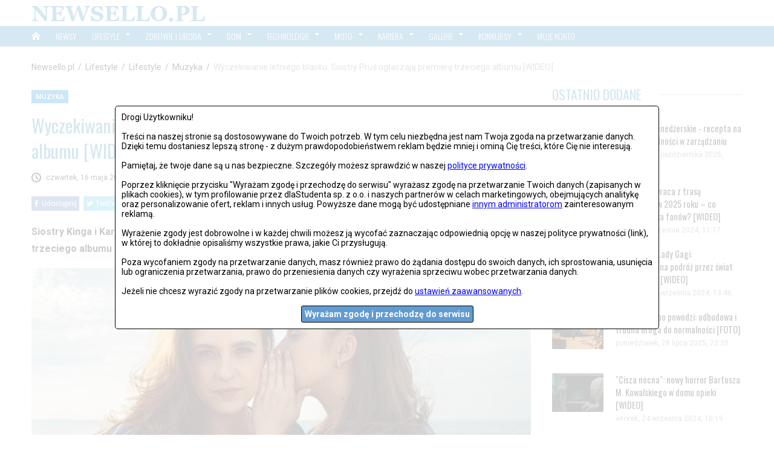

--- FILE ---
content_type: text/html; charset=UTF-8
request_url: http://lifestyle.newsello.pl/artykul/wyczekiwanie-letniego-blasku-siostry-prus-oglaszaja-premiere-trzeciego-albumu-wideo,4313,1,a2869.html
body_size: 97333
content:
<!DOCTYPE html>
<html lang="pl" ng-app="dfApp" data-ng-modules="Alertify">
<head>
    <meta charset="utf-8" content="" /><meta http-equiv="X-UA-Compatible" content="IE=edge" /><meta name="viewport" content="width=device-width, initial-scale=1.0" /><meta name="robots" content="index,follow" /><meta name="description" content="Siostry Kinga i Karolina Pruś, utalentowane postacie muzycznej sceny, szykują się do premiery swojego trzeciego albumu studyjnego." /><meta property="og:type" content="website" /><meta property="og:site_name" content="Newsello.pl - Ciekawie. Aktualnie. W jednym miejscu." /><meta property="og:title" content="Wyczekiwanie letniego blasku: Siostry Pruś ogłaszają premierę trzeciego albumu [WIDEO]" /><meta property="og:url" content="http://lifestyle.newsello.pl/artykul/wyczekiwanie-letniego-blasku-siostry-prus-oglaszaja-premiere-trzeciego-albumu-wideo,4313,1,a2869.html" /><meta property="og:image" content="http://gfx.newsello.pl/e/82/e82de87c27269fac513f56645250f34d3eb_850xauto.jpeg" /><title>Wyczekiwanie letniego blasku: Siostry Pruś ogłaszają premierę trzeciego albumu [WIDEO]</title><link type="text/css" rel="stylesheet" href="http://lifestyle.newsello.pl/assets/css/xkit.css?1593029924" /><link type="text/css" rel="stylesheet" href="http://lifestyle.newsello.pl/assets/css/style.css?1593029924" /><link type="text/css" rel="stylesheet" href="http://lifestyle.newsello.pl/assets/css/grid.css?1489480831" /><link type="text/css" rel="stylesheet" href="http://lifestyle.newsello.pl/assets/css/media.css?1593029924" /><link type="text/css" rel="stylesheet" href="http://lifestyle.newsello.pl/assets/css/icomoon.css?1489480831" /><link type="text/css" rel="stylesheet" href="http://lifestyle.newsello.pl/assets/css/awesome.css?1489480831" /><link type="text/css" rel="stylesheet" href="http://lifestyle.newsello.pl/assets/css/jquery/jquery.owl.carousel.min.css?1489656937" /><link type="text/css" rel="stylesheet" href="http://lifestyle.newsello.pl/assets/css/jquery/jquery.ui.css?1517311378" /><link type="text/css" rel="stylesheet" href="http://lifestyle.newsello.pl/assets/css/alertify/alertify.core.css?1486728852" /><link type="text/css" rel="stylesheet" href="http://lifestyle.newsello.pl/assets/css/alertify/alertify.bootstrap.css?1486728852" /><!--[if lt IE 9]><script src="https://oss.maxcdn.com/libs/html5shiv/3.7.0/html5shiv.js"></script><script src="https://oss.maxcdn.com/libs/respond.js/1.3.0/respond.min.js"></script><![endif]-->    <link rel='stylesheet' href='//fonts.googleapis.com/css?family=Oswald%3A300%2Cregular%2C700%2C400%7CRoboto+Condensed%3A300%2C300italic%2Cregular%2Citalic%2C700%2C700italic%7CRoboto%3A400%2C100%2C100italic%2C300%2C300italic%2Cregular%2Citalic%2C500%2C500italic%2C700%2C700italic%2C900%2C900italic&#038;subset=latin-ext&#038;ver=4.7.2' type='text/css' media='all' />
        <script src="/gdpr/cookie.js"></script>
    </head>

<body>

<div id="wrapper">

    <header id="main-header" class="style_1 fixed">


    <div class="var-bg-header top-panel var-border-color">
        <div class="container">
            <div class="panel var-border-color clear row">
                <div class="col-sm-4 col-xs-6">
                    <div class="logo-wrap">
                        <a href="http://www.newsello.pl/" class="logo-link var-logo-color var-font-logo-title"><img
                                    src="/assets/images/newsello_pl.png" class="img-responsive" alt="Newsello.pl"/></a>
                    </div>
                </div>
            </div>
        </div>
    </div>

    <div class="menu-box menu-left var-bg-menu sticky-wrap clear with-shadow">
        <div class="container">
            <nav class="menu-container clear">
                <div class="custom-menu-items">
                    <div class="custom-item">
                        <div class="item-link menu-mobile-btn var-color-menu">
                            <div class="mobile-menu-toogle">
                                <span></span>
                                <span></span>
                                <span></span>
                            </div>
                        </div>
                    </div>
                </div>

                <div class="mobile-logo-wrap">
                    <div class="logo-wrap ">
                        <a href="http://www.newsello.pl/" class="logo-link var-logo-color var-font-logo-title"><img
                                    src="/assets/images/newsello_pl.png" alt="Newsello.pl"/></a>
                    </div>
                </div>

                <!-- Main Menu -->
                <ul id="menu-trend-main-menu" class="menu">

                                                                                                
                        <li class="menu-item menu-item-type-custom menu-item-object-custom columns-1">
                                                            <a href="http://www.newsello.pl" class="item-link var-color-menu">
                                    <span class="head glyphicon glyphicon-home icomoon icon-home"></span>
                                </a>
                                                                                </li>
                                                                                                
                        <li class="menu-item menu-item-type-custom menu-item-object-custom columns-1">
                                                            <a href="http://newsy.newsello.pl" class="item-link var-color-menu">
                                    <span class="head ">Newsy</span>
                                </a>
                                                                                </li>
                                                                                                
                        <li class="menu-item menu-item-type-custom menu-item-object-custom columns-1">
                                                            <span class="item-link var-color-menu pointer">
                                    <span class="head ">Lifestyle</span>
                                    <i class="fa fa-caret-down arrow"></i>
                                </span>
                                                                                        <ul class="sub-menu">
                                                                            <li class="menu-item menu-item-type-post_type menu-item-object-page">
                                            <a href="http://lifestyle.newsello.pl/artykuly/muzyka,4,10,1.html"
                                               class="item-link var-color-menu">Muzyka</a>
                                        </li>
                                                                            <li class="menu-item menu-item-type-post_type menu-item-object-page">
                                            <a href="http://lifestyle.newsello.pl/artykuly/kultura,5,10,1.html"
                                               class="item-link var-color-menu">Kultura</a>
                                        </li>
                                                                            <li class="menu-item menu-item-type-post_type menu-item-object-page">
                                            <a href="http://lifestyle.newsello.pl/artykuly/rozrywka,6,10,1.html"
                                               class="item-link var-color-menu">Rozrywka</a>
                                        </li>
                                                                            <li class="menu-item menu-item-type-post_type menu-item-object-page">
                                            <a href="http://lifestyle.newsello.pl/artykuly/seks,7,10,1.html"
                                               class="item-link var-color-menu">Seks</a>
                                        </li>
                                                                            <li class="menu-item menu-item-type-post_type menu-item-object-page">
                                            <a href="http://lifestyle.newsello.pl/artykuly/moda,8,10,1.html"
                                               class="item-link var-color-menu">Moda</a>
                                        </li>
                                                                            <li class="menu-item menu-item-type-post_type menu-item-object-page">
                                            <a href="http://lifestyle.newsello.pl/artykuly/sport,9,10,1.html"
                                               class="item-link var-color-menu">Sport</a>
                                        </li>
                                                                            <li class="menu-item menu-item-type-post_type menu-item-object-page">
                                            <a href="http://lifestyle.newsello.pl/artykuly/turystyka,10,10,1.html"
                                               class="item-link var-color-menu">Turystyka</a>
                                        </li>
                                                                            <li class="menu-item menu-item-type-post_type menu-item-object-page">
                                            <a href="http://lifestyle.newsello.pl/artykuly/inne,11,10,1.html"
                                               class="item-link var-color-menu">Inne</a>
                                        </li>
                                                                    </ul>
                                                    </li>
                                                                                                
                        <li class="menu-item menu-item-type-custom menu-item-object-custom columns-1">
                                                            <span class="item-link var-color-menu pointer">
                                    <span class="head ">Zdrowie i uroda</span>
                                    <i class="fa fa-caret-down arrow"></i>
                                </span>
                                                                                        <ul class="sub-menu">
                                                                            <li class="menu-item menu-item-type-post_type menu-item-object-page">
                                            <a href="http://zdrowieiuroda.newsello.pl/artykuly/zdrowie,13,10,1.html"
                                               class="item-link var-color-menu">Zdrowie</a>
                                        </li>
                                                                            <li class="menu-item menu-item-type-post_type menu-item-object-page">
                                            <a href="http://zdrowieiuroda.newsello.pl/artykuly/uroda,14,10,1.html"
                                               class="item-link var-color-menu">Uroda</a>
                                        </li>
                                                                            <li class="menu-item menu-item-type-post_type menu-item-object-page">
                                            <a href="http://zdrowieiuroda.newsello.pl/artykuly/forma,15,10,1.html"
                                               class="item-link var-color-menu">Forma</a>
                                        </li>
                                                                            <li class="menu-item menu-item-type-post_type menu-item-object-page">
                                            <a href="http://zdrowieiuroda.newsello.pl/artykuly/inne,16,10,1.html"
                                               class="item-link var-color-menu">Inne</a>
                                        </li>
                                                                    </ul>
                                                    </li>
                                                                                                
                        <li class="menu-item menu-item-type-custom menu-item-object-custom columns-1">
                                                            <span class="item-link var-color-menu pointer">
                                    <span class="head ">Dom</span>
                                    <i class="fa fa-caret-down arrow"></i>
                                </span>
                                                                                        <ul class="sub-menu">
                                                                            <li class="menu-item menu-item-type-post_type menu-item-object-page">
                                            <a href="http://dom.newsello.pl/artykuly/kulinaria,18,10,1.html"
                                               class="item-link var-color-menu">Kulinaria</a>
                                        </li>
                                                                            <li class="menu-item menu-item-type-post_type menu-item-object-page">
                                            <a href="http://dom.newsello.pl/artykuly/dla-domu,19,10,1.html"
                                               class="item-link var-color-menu">Dla domu</a>
                                        </li>
                                                                            <li class="menu-item menu-item-type-post_type menu-item-object-page">
                                            <a href="http://dom.newsello.pl/artykuly/dziecko,20,10,1.html"
                                               class="item-link var-color-menu">Dziecko</a>
                                        </li>
                                                                            <li class="menu-item menu-item-type-post_type menu-item-object-page">
                                            <a href="http://dom.newsello.pl/artykuly/inne,21,10,1.html"
                                               class="item-link var-color-menu">Inne</a>
                                        </li>
                                                                    </ul>
                                                    </li>
                                                                                                
                        <li class="menu-item menu-item-type-custom menu-item-object-custom columns-1">
                                                            <span class="item-link var-color-menu pointer">
                                    <span class="head ">Technologie</span>
                                    <i class="fa fa-caret-down arrow"></i>
                                </span>
                                                                                        <ul class="sub-menu">
                                                                            <li class="menu-item menu-item-type-post_type menu-item-object-page">
                                            <a href="http://technologie.newsello.pl/artykuly/nowosci,23,10,1.html"
                                               class="item-link var-color-menu">Nowości</a>
                                        </li>
                                                                            <li class="menu-item menu-item-type-post_type menu-item-object-page">
                                            <a href="http://technologie.newsello.pl/artykuly/gry,24,10,1.html"
                                               class="item-link var-color-menu">Gry</a>
                                        </li>
                                                                            <li class="menu-item menu-item-type-post_type menu-item-object-page">
                                            <a href="http://technologie.newsello.pl/artykuly/inne,25,10,1.html"
                                               class="item-link var-color-menu">Inne</a>
                                        </li>
                                                                    </ul>
                                                    </li>
                                                                                                
                        <li class="menu-item menu-item-type-custom menu-item-object-custom columns-1">
                                                            <span class="item-link var-color-menu pointer">
                                    <span class="head ">Moto</span>
                                    <i class="fa fa-caret-down arrow"></i>
                                </span>
                                                                                        <ul class="sub-menu">
                                                                            <li class="menu-item menu-item-type-post_type menu-item-object-page">
                                            <a href="http://moto.newsello.pl/artykuly/nowosci,27,10,1.html"
                                               class="item-link var-color-menu">Nowości</a>
                                        </li>
                                                                            <li class="menu-item menu-item-type-post_type menu-item-object-page">
                                            <a href="http://moto.newsello.pl/artykuly/porady,28,10,1.html"
                                               class="item-link var-color-menu">Porady</a>
                                        </li>
                                                                            <li class="menu-item menu-item-type-post_type menu-item-object-page">
                                            <a href="http://moto.newsello.pl/artykuly/prawo-jazdy,29,10,1.html"
                                               class="item-link var-color-menu">Prawo jazdy</a>
                                        </li>
                                                                            <li class="menu-item menu-item-type-post_type menu-item-object-page">
                                            <a href="http://moto.newsello.pl/artykuly/inne,30,10,1.html"
                                               class="item-link var-color-menu">Inne</a>
                                        </li>
                                                                    </ul>
                                                    </li>
                                                                                                
                        <li class="menu-item menu-item-type-custom menu-item-object-custom columns-1">
                                                            <span class="item-link var-color-menu pointer">
                                    <span class="head ">Kariera</span>
                                    <i class="fa fa-caret-down arrow"></i>
                                </span>
                                                                                        <ul class="sub-menu">
                                                                            <li class="menu-item menu-item-type-post_type menu-item-object-page">
                                            <a href="http://kariera.newsello.pl/artykuly/nauka,32,10,1.html"
                                               class="item-link var-color-menu">Nauka</a>
                                        </li>
                                                                            <li class="menu-item menu-item-type-post_type menu-item-object-page">
                                            <a href="http://kariera.newsello.pl/artykuly/praca,33,10,1.html"
                                               class="item-link var-color-menu">Praca</a>
                                        </li>
                                                                            <li class="menu-item menu-item-type-post_type menu-item-object-page">
                                            <a href="http://kariera.newsello.pl/artykuly/konkursy,34,10,1.html"
                                               class="item-link var-color-menu">Konkursy</a>
                                        </li>
                                                                            <li class="menu-item menu-item-type-post_type menu-item-object-page">
                                            <a href="http://kariera.newsello.pl/artykuly/praktyki-i-staze,35,10,1.html"
                                               class="item-link var-color-menu">Praktyki i staże</a>
                                        </li>
                                                                            <li class="menu-item menu-item-type-post_type menu-item-object-page">
                                            <a href="http://kariera.newsello.pl/artykuly/inne,36,10,1.html"
                                               class="item-link var-color-menu">Inne</a>
                                        </li>
                                                                    </ul>
                                                    </li>
                                                                                                
                        <li class="menu-item menu-item-type-custom menu-item-object-custom columns-1">
                                                            <span class="item-link var-color-menu pointer">
                                    <span class="head ">Galerie</span>
                                    <i class="fa fa-caret-down arrow"></i>
                                </span>
                                                                                        <ul class="sub-menu">
                                                                            <li class="menu-item menu-item-type-post_type menu-item-object-page">
                                            <a href="http://galerie.newsello.pl"
                                               class="item-link var-color-menu">Wszystkie galerie</a>
                                        </li>
                                                                            <li class="menu-item menu-item-type-post_type menu-item-object-page">
                                            <a href="http://galerie.newsello.pl/autorskie.html"
                                               class="item-link var-color-menu">Autorskie galerie</a>
                                        </li>
                                                                            <li class="menu-item menu-item-type-post_type menu-item-object-page">
                                            <a href="http://galerie.newsello.pl/newsello.html"
                                               class="item-link var-color-menu">Galerie newsello.pl</a>
                                        </li>
                                                                    </ul>
                                                    </li>
                                                                                                
                        <li class="menu-item menu-item-type-custom menu-item-object-custom columns-1">
                                                            <span class="item-link var-color-menu pointer">
                                    <span class="head ">Konkursy</span>
                                    <i class="fa fa-caret-down arrow"></i>
                                </span>
                                                                                        <ul class="sub-menu">
                                                                            <li class="menu-item menu-item-type-post_type menu-item-object-page">
                                            <a href="http://konkursy.newsello.pl/"
                                               class="item-link var-color-menu">Aktualne konkursy</a>
                                        </li>
                                                                            <li class="menu-item menu-item-type-post_type menu-item-object-page">
                                            <a href="http://konkursy.newsello.pl/zakonczone,1.html"
                                               class="item-link var-color-menu">Zakończone konkursy</a>
                                        </li>
                                                                    </ul>
                                                    </li>
                                                                                                
                        <li class="menu-item menu-item-type-custom menu-item-object-custom columns-1">
                                                            <a href="http://konto.newsello.pl/profil/index.html" class="item-link var-color-menu">
                                    <span class="head ">Moje konto</span>
                                </a>
                                                                                </li>
                                    </ul>
                <div class="custom-menu-items var-color-menu align-left">
                </div>
            </nav>
        </div>
    </div>

</header>

    <main id="modules-layout-1" class="modules-layout wide">
        <div id="main-content" class="single">
            <div class="container extra-style-1">
                                                                    <div class="breadcrumbs"><span><a title="Newsello.pl" href="http://www.newsello.pl/">Newsello.pl</a><span class="separator">/</span></span><span><a title="Lifestyle" href="http://lifestyle.newsello.pl">Lifestyle</a><span class="separator">/</span></span><span><a title="Lifestyle" href="http://lifestyle.newsello.pl/artykuly/lifestyle,3,10,1.html">Lifestyle</a><span class="separator">/</span></span><span><a title="Muzyka" href="http://lifestyle.newsello.pl/artykuly/muzyka,4,10,1.html">Muzyka</a><span class="separator">/</span></span><span class="current-item">Wyczekiwanie letniego blasku: Siostry Pruś ogłaszają premierę trzeciego albumu [WIDEO]</span> </div><div class="commercial_display">
        <div class="commercial_display_item" id="bmone2n-7380.5.1.44"></div>
    </div>
                                <div id="content-box" class="var-col-main content-right-sidebar content-box">
                    <section class="post-wrap post">
            <div class="post-wrap">
            <ul class="cat-wrap clear">
                            <li>
                                            <a class="var-font-meta var-color-additional" href="http://lifestyle.newsello.pl/artykuly/muzyka,4,10,1.html">Muzyka</a>                                    </li>
                    </ul>
    
    <h1 class="main-title var-font-title">Wyczekiwanie letniego blasku: Siostry Pruś ogłaszają premierę trzeciego albumu [WIDEO]</h1>

            <div class="post-info clear ">
                            <div class="var-font-main">
                    <i class="icomoon icon-clock"></i>
                    czwartek, 16 maja 2024, 13:32                </div>
                    </div>
    
            <div class="post-share clear">
            <div class="social-share default clear has-counter each-counter">
                <ul>
                    <li class="share-item facebook"><a
                                href="https://www.facebook.com/sharer.php?u=http://lifestyle.newsello.pl/artykul/wyczekiwanie-letniego-blasku-siostry-prus-oglaszaja-premiere-trzeciego-albumu-wideo,4313,1,a2869.html"
                                title="Facebook" target="_blank"><i class="social-icon fa fa-facebook"></i><span
                                    class="social-name">Udostępnij</span></a></li>
                    <li class="share-item twitter"><a
                                href="https://twitter.com/share?url=http://lifestyle.newsello.pl/artykul/wyczekiwanie-letniego-blasku-siostry-prus-oglaszaja-premiere-trzeciego-albumu-wideo,4313,1,a2869.html&amp;counturl=http://lifestyle.newsello.pl/artykul/wyczekiwanie-letniego-blasku-siostry-prus-oglaszaja-premiere-trzeciego-albumu-wideo,4313,1,a2869.html&amp;text=Remixing+Chemistry+Retrospective+Of+Complacency"
                                title="Twitter" target="_blank"><i class="social-icon fa fa-twitter"></i><span
                                    class="social-name">Twitter</span></a></li>
                    <li class="share-item google"><a
                                href="https://plus.google.com/share?url=http://lifestyle.newsello.pl/artykul/wyczekiwanie-letniego-blasku-siostry-prus-oglaszaja-premiere-trzeciego-albumu-wideo,4313,1,a2869.html"
                                title="Google+" target="_blank"><i class="social-icon fa fa-google-plus"></i><span
                                    class="social-name">Google Plus</span></a></a></li>
                    <li class="share-item linkedin"><a
                                href="https://www.linkedin.com/shareArticle?mini=true&amp;url=http://lifestyle.newsello.pl/artykul/wyczekiwanie-letniego-blasku-siostry-prus-oglaszaja-premiere-trzeciego-albumu-wideo,4313,1,a2869.html"
                                title="LinkedIn" target="_blank"><i class="social-icon fa fa-linkedin"></i><span
                                    class="social-name">LinkedIn</span></a></a></li>
                    <li class="share-item pinterest"><a
                                href="https://pinterest.com/pin/create/bookmarklet/?url=http://lifestyle.newsello.pl/artykul/wyczekiwanie-letniego-blasku-siostry-prus-oglaszaja-premiere-trzeciego-albumu-wideo,4313,1,a2869.html"
                                title="Pinterest" target="_blank"><i class="social-icon fa fa-pinterest"></i><span
                                    class="social-name">Pinterest</span></a></a></li>
                </ul>
            </div>
        </div>
    </div>
        
        <div class="post-lead clear">
            <div class="content-formatting">Siostry Kinga i Karolina Pruś, utalentowane postacie muzycznej sceny, szykują się do premiery swojego trzeciego albumu studyjnego.</div>
        </div>

                    <div class="post-thumb-info clear ">
                <img alt="Siostry Pruś Fot; materiały prasowe" class="post-image" src="http://gfx.newsello.pl/e/82/e82de87c27269fac513f56645250f34d3eb_850xauto.jpeg" />                                    <div class="post-thumb-info-details">
                                                    Siostry Pruś Fot; materiały prasowe                                                                    </div>
                            </div>
        
        <div class="post-content-wrap clear">
            <div class="content-formatting clear bbtext intextAd">
                <p style="text-align: justify;">Po niezwykłym sukcesie ich poprzednich wydawnictw, w tym wyjątkowego albumu "Kłębek", duet postanowił ponownie zaskoczyć swoją publiczność.</p>
<h2 style="text-align: justify;">Powrót nad brzeg morza</h2>
<p style="text-align: justify;">Po okresie intensywnych przygotowań na Akademii Muzycznej w Gdańsku, siostry Pruś wznawiają swoją muzyczną podróż, przygotowując się do wydania nowej płyty. Ich najnowszy singiel, noszący tytuł "Najdłuższy dzień w roku", wskazuje na album pełen emocji i energetycznych dźwięków. Inspirując się jazzem, soulem i alternatywną sceną muzyczną, siostry Pruś stworzyły utwór, który opowiada o oczekiwaniu na lato i pozytywnym wpływie ciepła i słońca na nasze samopoczucie.</p>
<h2 style="text-align: justify;">Walcząc z zimową melancholią</h2>
<p style="text-align: justify;">W rozmowie z artystkami, ujawniają one, jak bardzo wpływ zimy, brak słońca i chłodu mogą wpłynąć na nasze życie i emocje. Karolina Pruś podkreśla, że jest to temat wart dyskusji i refleksji. "Uważam, że warto mówić o tym jak bardzo wpływ ma na nas zima, brak słońca i ciepła. To nie jest proste. Uważam, że powinniśmy więcej o tym rozmawiać, zrobić jakiś bunt i otworzyć ten temat" - mówi artystka.</p>
<h2 style="text-align: justify;">Oczekiwanie na nadchodzący letni dzień</h2>
<p style="text-align: justify;">Kinga Pruś dodaje, że piosenka "Najdłuższy dzień w roku" odzwierciedla także ich własne oczekiwania i marzenia o cieplejszych dniach. "Dziś mówię o tym jak człowiek, jak ja, wyczekuje bardzo na ciepło i ten najdłuższy dzień. Na moment, kiedy będę miała poczucie, że zrobiłam dużo, że chodzę wieczorem po mieście i jeszcze wiele jest przede mną do zrobienia" - komentuje artystka.</p>
<h2 style="text-align: justify;">Podsumowanie</h2>
<p style="text-align: justify;">Duet Kinga i Karolina Pruś powraca na muzyczną scenę z nowym singlem i zapowiedzią trzeciego albumu studyjnego. Ich utwór "Najdłuższy dzień w roku" nie tylko emanuje pozytywną energią i optymizmem, ale także porusza temat walki z zimową melancholią i oczekiwania na nadchodzące lato. Czekając na premierę ich najnowszego dzieła, fani z niecierpliwością oczekują kolejnych emocjonujących nagrań od tego utalentowanego duetu.</p>
<p style="text-align: justify;"><iframe src="//www.youtube.com/embed/eFtlvmhfLwA" width="852" height="425"></iframe></p>
<p style="text-align: justify;">ip<br />Fot: materiały prasowe </p>            </div>
                                </div>

        <div class="clear post-author-source">
                        <div class="post-author"></div>
        </div>

                            <div id="google-linkads-1"></div>

        <div class="google_adsense google_adsense_left">
            <script>
                ad = document.getElementById("google-linkads-1");
                var adWidth = (typeof ad.getBoundingClientRect === 'function') ?
                    ad.getBoundingClientRect().width : ad.offsetWidth;

                                                                                                            if(adWidth >= 728) { google_ad_param = ["728", "15", "1840257616"]; }
                                                                        else if(adWidth >= 468) { google_ad_param = ["468", "15", "3316990813"]; }
                                                                                                else { google_ad_param = ["200", "90", "7747190418"]; }
                
                document.write (
                    '<script async src="'+ 'http://pagead2.googlesyndication.com/pagead/js/adsbygoogle.js' + '"></'+'script>'
                    + '<ins class="adsbygoogle" style="display:inline-block;'
                    + 'width:' + google_ad_param[0] + 'px;'
                    + 'height:' + google_ad_param[1] + 'px'
                    + '" data-ad-client="' + "ca-pub-4758534269797129"
                    + '" data-ad-slot="' + google_ad_param[2]
                    + '"></ins>'
                );
                (adsbygoogle = window.adsbygoogle || []).push({});

            </script>
        </div>
        </section>

<section class="section">
    <h2 class="main-title var-font-title">Tagi</h2>
        <div class="tag-list">
                    <a rel="tag" href="http://szukaj.newsello.pl/tagi/muzyka,100,1,2a275.html">muzyka</a>                    <a rel="tag" href="http://szukaj.newsello.pl/tagi/plyta,588,1,257aa.html">płyta</a>                    <a rel="tag" href="http://szukaj.newsello.pl/tagi/polska-muzyka,784404,1,a485c.html">Polska Muzyka</a>                    <a rel="tag" href="http://szukaj.newsello.pl/tagi/plyty-2024,936331,1,09c1b.html">Plyty 2024</a>                    <a rel="tag" href="http://szukaj.newsello.pl/tagi/albumy-2024,936417,1,97bbe.html">albumy 2024</a>                    <a rel="tag" href="http://szukaj.newsello.pl/tagi/krolina,983537,1,ee197.html">Krolina</a>                    <a rel="tag" href="http://szukaj.newsello.pl/tagi/kinga,983538,1,c66bc.html">Kinga</a>                    <a rel="tag" href="http://szukaj.newsello.pl/tagi/prus,983539,1,89b47.html">Pruś</a>                    <a rel="tag" href="http://szukaj.newsello.pl/tagi/najdluzszy-dzien-w-roku,983545,1,83bd0.html">Najdłuższy dzień w roku</a>            </div>
</section>


                <div class="google_adsense google_adsense_header">
            <script async src="//pagead2.googlesyndication.com/pagead/js/adsbygoogle.js"></script>
            <ins class="adsbygoogle"
                 style="display:block;"
                 data-ad-client="ca-pub-4758534269797129"
                 data-ad-slot="5072925610"
                 data-ad-format="auto"></ins>
            <script>
                (adsbygoogle = window.adsbygoogle || []).push({});
            </script>
        </div>
        
    <section class="section">
        <h2 class="main-title var-font-title">Komentarze</h2>
        <p class="comments-intro">Redakcja nie ponosi odpowiedzialności za wypowiedzi internautów opublikowane na stronach serwisu oraz zastrzega sobie prawo do redagowania, skracania bądź usuwania komentarzy zawierających treścia zabronione przez prawo, uznawane za obraźliwe lub naruszające zasady współżycia społecznego.</p>
<div class="clear mb-1">
    <div class="fb-comments" data-href="http://lifestyle.newsello.pl/artykul/wyczekiwanie-letniego-blasku-siostry-prus-oglaszaja-premiere-trzeciego-albumu-wideo,4313,1,a2869.html" data-width="100%" data-num-posts="15"></div>
</div>    </section>

<div class="commercial_display">
        <div class="commercial_display_item commercial_display_item_header" id="bmone2n-4"></div>
    </div>

<section class="posts-box clear posts-list">
<h2 class="main-title var-font-title">Warto przeczytać</h2>
    <div class="posts-box posts-list article-list-main-content">
                <article class="post clear effect-xkit effect-trend">
        <div class="thumb-wrap not-media">
            <a title="Coldplay powraca z trasą koncertową w 2025 roku &ndash; co nowego czeka fan&oacute;w? [WIDEO]" href="http://lifestyle.newsello.pl/artykul/coldplay-powraca-z-trasa-koncertowa-w-2025-roku-co-nowego-czeka-fanow-wideo,4434,1,9c085.html"><img alt="Coldplay Fot: Anna Lee/materiały prasowe" src="http://gfx.newsello.pl/b/6d/b6d849881fe4109c84c8bd3e737e78fbc55_350x200.jpeg" /></a>        </div>
        <div class="desc-wrap">
            <h3 class="title"><a title="Coldplay powraca z trasą koncertową w 2025 roku &ndash; co nowego czeka fan&oacute;w? [WIDEO]" class="var-font-title" href="http://lifestyle.newsello.pl/artykul/coldplay-powraca-z-trasa-koncertowa-w-2025-roku-co-nowego-czeka-fanow-wideo,4434,1,9c085.html">Coldplay powraca z trasą koncertową w 2025 roku &ndash; co nowego czeka fan&oacute;w? [WIDEO]</a></h3>
            <div class="info-wrap var-font-meta clear">
                <div class="category var-color-secondary var-border-main">
                    <span class="cat-item">Muzyka</span>
                    <div class="published">piątek, 27 września 2024, 11:17</div>
                </div>
            </div>
            <div class="desc var-color-main">Coldplay zapowiedzieli powr&oacute;t na europejskie sceny w ramach trasy koncertowej &bdquo;Music Of The Spheres World Tour&rdquo; latem 2025 roku.</div>
        </div>
    </article>
            <article class="post clear effect-xkit effect-trend">
        <div class="thumb-wrap not-media">
            <a title="Nowy album Lady Gagi: psychodeliczna podr&oacute;ż przez świat Harley Quinn [WIDEO]" href="http://lifestyle.newsello.pl/artykul/nowy-album-lady-gagi-psychodeliczna-podroz-przez-swiat-harley-quinn-wideo,4433,1,fbc8c.html"><img alt="Lady Gaga Fot; materiały prasowe" src="http://gfx.newsello.pl/7/9e/79ec29a81efe3e139dc8234d86b244f97ec_350x200.jpeg" /></a>        </div>
        <div class="desc-wrap">
            <h3 class="title"><a title="Nowy album Lady Gagi: psychodeliczna podr&oacute;ż przez świat Harley Quinn [WIDEO]" class="var-font-title" href="http://lifestyle.newsello.pl/artykul/nowy-album-lady-gagi-psychodeliczna-podroz-przez-swiat-harley-quinn-wideo,4433,1,fbc8c.html">Nowy album Lady Gagi: psychodeliczna podr&oacute;ż przez świat Harley Quinn [WIDEO]</a></h3>
            <div class="info-wrap var-font-meta clear">
                <div class="category var-color-secondary var-border-main">
                    <span class="cat-item">Muzyka</span>
                    <div class="published">czwartek, 26 września 2024, 13:46</div>
                </div>
            </div>
            <div class="desc var-color-main">Lady Gaga zaskoczyła swoich fan&oacute;w, ogłaszając premierę swojego najnowszego albumu zatytułowanego &quot;Harlequin&quot;.</div>
        </div>
    </article>
        </div>
</section><section class="section posts-box clear posts-grid-3">
<h3 class="main-title var-font-title">Zobacz r&oacute;wnież</h3>
<div class="clear">
    <div class="row posts">
                                    <article class="col-xs-12 col-sm-4 post effect-xkit effect-trend">
                <div class="thumb-wrap not-media">
                    <a href="http://lifestyle.newsello.pl/artykul/die-antwoord-powraca-do-polski-zagraja-w-krakowie-podczas-zef-winter-wonderland-tour-wideo,4430,1,07dc7.html"><img alt="Die Antwoord Fot: materiały prasowe" src="http://gfx.newsello.pl/4/47/44794938c8b8a04b1b8c5191bbf60c64983_350x200.jpeg" /></a>                </div>
                <div class="desc-wrap">
                    <div class="info-wrap var-color-secondary var-border-main var-font-meta">
                        <span class="cat-item">Muzyka</span>
                        <div class="published">wtorek, 17 września 2024, 23:25</div>
                    </div>
                    <h3 class="title"><a title="Die Antwoord powraca do Polski. Zagrają w Krakowie podczas Zef Winter Wonderland Tour [WIDEO]" id="article-list-columns-item-4430" class="var-font-title" href="http://lifestyle.newsello.pl/artykul/die-antwoord-powraca-do-polski-zagraja-w-krakowie-podczas-zef-winter-wonderland-tour-wideo,4430,1,07dc7.html">Die Antwoord powraca do Polski. Zagrają w Krakowie podczas Zef Winter Wonderland Tour [WIDEO]</a></h3>
                    <div class="desc var-color-main">Fani alternatywnej muzyki mają pow&oacute;d do radości! Już 6 grudnia...</div>
                </div>
            </article>
                            <article class="col-xs-12 col-sm-4 post effect-xkit effect-trend">
                <div class="thumb-wrap not-media">
                    <a href="http://lifestyle.newsello.pl/artykul/matt-dusk-powraca-do-polski-wiosenna-trasa-koncertowa-w-13-miastach-wideo,4429,1,617a8.html"><img alt="Matt Fot: materiały prasowe" src="http://gfx.newsello.pl/4/97/49768be14bfadd247a0067579b910663ec4_350x200.jpeg" /></a>                </div>
                <div class="desc-wrap">
                    <div class="info-wrap var-color-secondary var-border-main var-font-meta">
                        <span class="cat-item">Muzyka</span>
                        <div class="published">wtorek, 17 września 2024, 23:19</div>
                    </div>
                    <h3 class="title"><a title="Matt Dusk powraca do Polski &ndash; wiosenna trasa koncertowa w 13 miastach [WIDEO]" id="article-list-columns-item-4429" class="var-font-title" href="http://lifestyle.newsello.pl/artykul/matt-dusk-powraca-do-polski-wiosenna-trasa-koncertowa-w-13-miastach-wideo,4429,1,617a8.html">Matt Dusk powraca do Polski &ndash; wiosenna trasa koncertowa w 13 miastach [WIDEO]</a></h3>
                    <div class="desc var-color-main">Kanadyjski wokalista i kompozytor Matt Dusk, ceniony przez polską publiczność...</div>
                </div>
            </article>
                            <article class="col-xs-12 col-sm-4 post effect-xkit effect-trend">
                <div class="thumb-wrap not-media">
                    <a href="http://lifestyle.newsello.pl/artykul/hans-zimmer-powraca-do-polski-wielkie-show-the-next-level-w-krakowie-wideo,4428,1,96bdc.html"><img alt="ZIMMER fot; materiały prasowe" src="http://gfx.newsello.pl/3/b3/3b379cb7c9656d33a5af1b11c092aa50d94_350x200.jpeg" /></a>                </div>
                <div class="desc-wrap">
                    <div class="info-wrap var-color-secondary var-border-main var-font-meta">
                        <span class="cat-item">Muzyka</span>
                        <div class="published">piątek, 13 września 2024, 16:16</div>
                    </div>
                    <h3 class="title"><a title="Hans Zimmer powraca do Polski! Wielkie show &bdquo;The Next Level&rdquo; w Krakowie [WIDEO]" id="article-list-columns-item-4428" class="var-font-title" href="http://lifestyle.newsello.pl/artykul/hans-zimmer-powraca-do-polski-wielkie-show-the-next-level-w-krakowie-wideo,4428,1,96bdc.html">Hans Zimmer powraca do Polski! Wielkie show &bdquo;The Next Level&rdquo; w Krakowie [WIDEO]</a></h3>
                    <div class="desc var-color-main">Legendarny kompozytor muzyki filmowej, Hans Zimmer, ponownie zawita do Polski...</div>
                </div>
            </article>
            </div>
</div>

</section>                </div>
                <aside class="sidebar var-col-sidebar right-sidebar">
                    <section class="widget clear">
    <h3 class="main-title">Ostatnio dodane</h3>
    <div class="widget-posts-list">
            <div class="post-item clear">
            <div class="thumb-wrap not-media">
                <a href="https://kariera.newsello.pl/artykul/szkolenia-menedzerskie-recepta-na-duze-oszczednosci-w-zarzadzaniu,4435,1,02df2.html"><img src="http://gfx.newsello.pl/7/72/77222ebd42811a2a4598d7da5d63e04fc45_160x120.jpeg" alt="77222ebd42811a2a4598d7da5d63e04fc45_160x120" /></a>            </div>
            <div class="post-detail">
                <h4 class="post-title">
                    <a title="Szkolenia Menedżerskie - recepta na duże oszczędności w zarządzaniu" class="var-color-main var-font-title" href="https://kariera.newsello.pl/artykul/szkolenia-menedzerskie-recepta-na-duze-oszczednosci-w-zarzadzaniu,4435,1,02df2.html">Szkolenia Menedżerskie - recepta na duże oszczędności w zarządzaniu</a>                </h4>
                <div class="post-info">
                    <div class="post-meta var-color-secondary">czwartek, 16 października 2025, 23:34</div>
                </div>
            </div>
        </div>
            <div class="post-item clear">
            <div class="thumb-wrap not-media">
                <a href="https://lifestyle.newsello.pl/artykul/coldplay-powraca-z-trasa-koncertowa-w-2025-roku-co-nowego-czeka-fanow-wideo,4434,1,9c085.html"><img src="http://gfx.newsello.pl/b/6d/b6d849881fe4109c84c8bd3e737e78fbc55_160x120.jpeg" alt="b6d849881fe4109c84c8bd3e737e78fbc55_160x120" /></a>            </div>
            <div class="post-detail">
                <h4 class="post-title">
                    <a title="Coldplay powraca z trasą koncertową w 2025 roku – co nowego czeka fanów? [WIDEO]" class="var-color-main var-font-title" href="https://lifestyle.newsello.pl/artykul/coldplay-powraca-z-trasa-koncertowa-w-2025-roku-co-nowego-czeka-fanow-wideo,4434,1,9c085.html">Coldplay powraca z trasą koncertową w 2025 roku – co nowego czeka fanów? [WIDEO]</a>                </h4>
                <div class="post-info">
                    <div class="post-meta var-color-secondary">piątek, 27 września 2024, 11:17</div>
                </div>
            </div>
        </div>
            <div class="post-item clear">
            <div class="thumb-wrap not-media">
                <a href="https://lifestyle.newsello.pl/artykul/nowy-album-lady-gagi-psychodeliczna-podroz-przez-swiat-harley-quinn-wideo,4433,1,fbc8c.html"><img src="http://gfx.newsello.pl/7/9e/79ec29a81efe3e139dc8234d86b244f97ec_160x120.jpeg" alt="79ec29a81efe3e139dc8234d86b244f97ec_160x120" /></a>            </div>
            <div class="post-detail">
                <h4 class="post-title">
                    <a title="Nowy album Lady Gagi: psychodeliczna podróż przez świat Harley Quinn [WIDEO]" class="var-color-main var-font-title" href="https://lifestyle.newsello.pl/artykul/nowy-album-lady-gagi-psychodeliczna-podroz-przez-swiat-harley-quinn-wideo,4433,1,fbc8c.html">Nowy album Lady Gagi: psychodeliczna podróż przez świat Harley Quinn [WIDEO]</a>                </h4>
                <div class="post-info">
                    <div class="post-meta var-color-secondary">czwartek, 26 września 2024, 13:46</div>
                </div>
            </div>
        </div>
            <div class="post-item clear">
            <div class="thumb-wrap not-media">
                <a href="https://newsy.newsello.pl/artykul/ladek-zdroj-po-powodzi-odbudowa-i-trudna-droga-do-normalnosci-foto,4432,1,44e33.html"><img src="http://gfx.newsello.pl/9/fa/9faba53fead7956145ff9279c951409918d_160x120.jpeg" alt="9faba53fead7956145ff9279c951409918d_160x120" /></a>            </div>
            <div class="post-detail">
                <h4 class="post-title">
                    <a title="Lądek-Zdrój po powodzi: odbudowa i trudna droga do normalności [FOTO]" class="var-color-main var-font-title" href="https://newsy.newsello.pl/artykul/ladek-zdroj-po-powodzi-odbudowa-i-trudna-droga-do-normalnosci-foto,4432,1,44e33.html">Lądek-Zdrój po powodzi: odbudowa i trudna droga do normalności [FOTO]</a>                </h4>
                <div class="post-info">
                    <div class="post-meta var-color-secondary">poniedziałek, 28 lipca 2025, 23:35</div>
                </div>
            </div>
        </div>
            <div class="post-item clear">
            <div class="thumb-wrap not-media">
                <a href="https://lifestyle.newsello.pl/artykul/cisza-nocna-nowy-horror-bartosza-m-kowalskiego-w-domu-opieki-wideo,4431,1,df00a.html"><img src="http://gfx.newsello.pl/6/c0/6c036da820943ba5586ced0bad72d85102a_160x120.jpeg" alt="6c036da820943ba5586ced0bad72d85102a_160x120" /></a>            </div>
            <div class="post-detail">
                <h4 class="post-title">
                    <a title="&quot;Cisza nocna&quot;: nowy horror Bartosza M. Kowalskiego w domu opieki [WIDEO]" class="var-color-main var-font-title" href="https://lifestyle.newsello.pl/artykul/cisza-nocna-nowy-horror-bartosza-m-kowalskiego-w-domu-opieki-wideo,4431,1,df00a.html">"Cisza nocna": nowy horror Bartosza M. Kowalskiego w domu opieki [WIDEO]</a>                </h4>
                <div class="post-info">
                    <div class="post-meta var-color-secondary">wtorek, 24 września 2024, 10:19</div>
                </div>
            </div>
        </div>
        </div>
</section>
<div class="commercial_display">
        <div class="commercial_display_item commercial_display_item_header" id="bmone2n-2"></div>
        <div class="commercial_display_item" id="bmone2n-5"></div>
    </div>
    <section class="widget clear">
        <h3 class="main-title">Ostatnio czytane</h3>
        <div class="post-reviews widget-post-reviews">
                            <div class="post-item clear counter">
                    <div class="post-detail">
                        <h4 class="post-title">
                            <a title="Szkolenia Menedżerskie - recepta na duże oszczędności w zarządzaniu" class="var-color-main var-font-title" href="http://kariera.newsello.pl/artykul/szkolenia-menedzerskie-recepta-na-duze-oszczednosci-w-zarzadzaniu,4435,1,02df2.html">Szkolenia Menedżerskie - recepta na duże oszczędności w zarządzaniu</a>                        </h4>
                        <div class="post-info">
                            <div class="info-wrap">
                                <span class="cat-wrap var-font-main var-bg-additional">Nauka</span>
                                <div class="date var-color-secondary">czwartek, 16 października 2025, 23:34</div>
                            </div>
                        </div>
                    </div>
                </div>
                            <div class="post-item clear counter">
                    <div class="post-detail">
                        <h4 class="post-title">
                            <a title="Coldplay powraca z trasą koncertową w 2025 roku – co nowego czeka fanów? [WIDEO]" class="var-color-main var-font-title" href="http://lifestyle.newsello.pl/artykul/coldplay-powraca-z-trasa-koncertowa-w-2025-roku-co-nowego-czeka-fanow-wideo,4434,1,9c085.html">Coldplay powraca z trasą koncertową w 2025 roku – co nowego czeka fanów? [WIDEO]</a>                        </h4>
                        <div class="post-info">
                            <div class="info-wrap">
                                <span class="cat-wrap var-font-main var-bg-additional">Muzyka</span>
                                <div class="date var-color-secondary">piątek, 27 września 2024, 11:17</div>
                            </div>
                        </div>
                    </div>
                </div>
                            <div class="post-item clear counter">
                    <div class="post-detail">
                        <h4 class="post-title">
                            <a title="Nowy album Lady Gagi: psychodeliczna podróż przez świat Harley Quinn [WIDEO]" class="var-color-main var-font-title" href="http://lifestyle.newsello.pl/artykul/nowy-album-lady-gagi-psychodeliczna-podroz-przez-swiat-harley-quinn-wideo,4433,1,fbc8c.html">Nowy album Lady Gagi: psychodeliczna podróż przez świat Harley Quinn [WIDEO]</a>                        </h4>
                        <div class="post-info">
                            <div class="info-wrap">
                                <span class="cat-wrap var-font-main var-bg-additional">Muzyka</span>
                                <div class="date var-color-secondary">czwartek, 26 września 2024, 13:46</div>
                            </div>
                        </div>
                    </div>
                </div>
                            <div class="post-item clear counter">
                    <div class="post-detail">
                        <h4 class="post-title">
                            <a title="Lądek-Zdrój po powodzi: odbudowa i trudna droga do normalności [FOTO]" class="var-color-main var-font-title" href="http://newsy.newsello.pl/artykul/ladek-zdroj-po-powodzi-odbudowa-i-trudna-droga-do-normalnosci-foto,4432,1,44e33.html">Lądek-Zdrój po powodzi: odbudowa i trudna droga do normalności [FOTO]</a>                        </h4>
                        <div class="post-info">
                            <div class="info-wrap">
                                <span class="cat-wrap var-font-main var-bg-additional">Newsy</span>
                                <div class="date var-color-secondary">poniedziałek, 28 lipca 2025, 23:35</div>
                            </div>
                        </div>
                    </div>
                </div>
                            <div class="post-item clear counter">
                    <div class="post-detail">
                        <h4 class="post-title">
                            <a title="&quot;Cisza nocna&quot;: nowy horror Bartosza M. Kowalskiego w domu opieki [WIDEO]" class="var-color-main var-font-title" href="http://lifestyle.newsello.pl/artykul/cisza-nocna-nowy-horror-bartosza-m-kowalskiego-w-domu-opieki-wideo,4431,1,df00a.html">"Cisza nocna": nowy horror Bartosza M. Kowalskiego w domu opieki [WIDEO]</a>                        </h4>
                        <div class="post-info">
                            <div class="info-wrap">
                                <span class="cat-wrap var-font-main var-bg-additional">Kultura</span>
                                <div class="date var-color-secondary">wtorek, 24 września 2024, 10:19</div>
                            </div>
                        </div>
                    </div>
                </div>
                    </div>
    </section>
                <div class="google_adsense google_adsense_header">
            <script async src="//pagead2.googlesyndication.com/pagead/js/adsbygoogle.js"></script>
            <ins class="adsbygoogle"
                 style="display:block;"
                 data-ad-client="ca-pub-4758534269797129"
                 data-ad-slot="5352127214"
                 data-ad-format="auto"></ins>
            <script>
                (adsbygoogle = window.adsbygoogle || []).push({});
            </script>
        </div>
        <section class="widget clear">
    <h3 class="main-title">Najnowsze galerie</h3>
            <div class="posts-block small effect-xkit effect-trend">
            <div class="post">
                <div class="post-content clear">
                    <div class="thumb-wrap not-media"><a title="Warszawa: The Kiffness zagrał w Warszawie" href="https://galerie.newsello.pl/galeria/warszawa-the-kiffness-zagral-w-warszawie,3347,1,33af0.html"><img alt="The Kiffness zagrał w Warszawie" src="http://gfx.newsello.pl/3/e1/3e136fecfc585c4c5e02ac242accb3bad13_375x206.jpg" /></a></div>
                    <div class="desc-wrap">
                        <h3 class="title"><a class="var-font-title"
                                             href="https://galerie.newsello.pl/galeria/warszawa-the-kiffness-zagral-w-warszawie,3347,1,33af0.html">Warszawa: The Kiffness zagrał w Warszawie</a></h3>
                        <ul class="post-info clear">
                                                            <li class="var-font-meta"><i class="icomoon icon-image"></i>
                                    Zdjęć: 21</li>
                                                                                </ul>
                    </div>
                </div>
            </div>
        </div>
            <div class="posts-block small effect-xkit effect-trend">
            <div class="post">
                <div class="post-content clear">
                    <div class="thumb-wrap not-media"><a title="Wrocław: Romeo i Julia - próba prasowa we wrocławskim Teatrze Capitol" href="https://galerie.newsello.pl/galeria/wroclaw-romeo-i-julia-proba-prasowa-we-wroclawskim-teatrze-capitol,3346,1,34ce3.html"><img alt="Romeo i Julia - próba prasowa we wrocławskim Teatrze Capitol" src="http://gfx.newsello.pl/c/e3/ce340c5fea267d7275e60156c8e44053042_375x206.jpg" /></a></div>
                    <div class="desc-wrap">
                        <h3 class="title"><a class="var-font-title"
                                             href="https://galerie.newsello.pl/galeria/wroclaw-romeo-i-julia-proba-prasowa-we-wroclawskim-teatrze-capitol,3346,1,34ce3.html">Wrocław: Romeo i Julia - próba prasowa we wrocławskim Teatrze Capitol</a></h3>
                        <ul class="post-info clear">
                                                            <li class="var-font-meta"><i class="icomoon icon-image"></i>
                                    Zdjęć: 26</li>
                                                                                </ul>
                    </div>
                </div>
            </div>
        </div>
            <div class="posts-block small effect-xkit effect-trend">
            <div class="post">
                <div class="post-content clear">
                    <div class="thumb-wrap not-media"><a title="Stronie Śląskie w ruinach: skutki niszczycielskiej powodzi" href="https://galerie.newsello.pl/galeria/stronie-slaskie-w-ruinach-skutki-niszczycielskiej-powodzi,3345,1,f8a3d.html"><img alt="Stronie Śląskie w ruinach: skutki niszczycielskiej powodzi" src="http://gfx.newsello.pl/8/bc/8bcbc08c1e4b92d6e396af0dd1d4b2fe628_375x206.jpg" /></a></div>
                    <div class="desc-wrap">
                        <h3 class="title"><a class="var-font-title"
                                             href="https://galerie.newsello.pl/galeria/stronie-slaskie-w-ruinach-skutki-niszczycielskiej-powodzi,3345,1,f8a3d.html">Stronie Śląskie w ruinach: skutki niszczycielskiej powodzi</a></h3>
                        <ul class="post-info clear">
                                                            <li class="var-font-meta"><i class="icomoon icon-image"></i>
                                    Zdjęć: 25</li>
                                                                                </ul>
                    </div>
                </div>
            </div>
        </div>
            <div class="posts-block small effect-xkit effect-trend">
            <div class="post">
                <div class="post-content clear">
                    <div class="thumb-wrap not-media"><a title="Lądek Zdrój po powodzi" href="https://galerie.newsello.pl/galeria/ladek-zdroj-po-powodzi,3344,1,86537.html"><img alt="Lądek Zdrój po powodzi" src="http://gfx.newsello.pl/a/f3/af3ae7a352242d55cfd55af650d4d291e2f_375x206.jpg" /></a></div>
                    <div class="desc-wrap">
                        <h3 class="title"><a class="var-font-title"
                                             href="https://galerie.newsello.pl/galeria/ladek-zdroj-po-powodzi,3344,1,86537.html">Lądek Zdrój po powodzi</a></h3>
                        <ul class="post-info clear">
                                                            <li class="var-font-meta"><i class="icomoon icon-image"></i>
                                    Zdjęć: 59</li>
                                                                                </ul>
                    </div>
                </div>
            </div>
        </div>
            <div class="posts-block small effect-xkit effect-trend">
            <div class="post">
                <div class="post-content clear">
                    <div class="thumb-wrap not-media"><a title="Alarm powodziowy we Wrocławiu. Oczekiwanie na kulminację fali na Odrze" href="https://galerie.newsello.pl/galeria/alarm-powodziowy-we-wroclawiu-oczekiwanie-na-kulminacje-fali-na-odrze,3343,1,bf994.html"><img alt="Alarm powodziowy we Wrocławiu. Oczekiwanie na kulminację fali na Odrze" src="http://gfx.newsello.pl/d/09/d0953665bae2f4532b8ac65c606f32ea80f_375x206.jpg" /></a></div>
                    <div class="desc-wrap">
                        <h3 class="title"><a class="var-font-title"
                                             href="https://galerie.newsello.pl/galeria/alarm-powodziowy-we-wroclawiu-oczekiwanie-na-kulminacje-fali-na-odrze,3343,1,bf994.html">Alarm powodziowy we Wrocławiu. Oczekiwanie na kulminację fali na Odrze</a></h3>
                        <ul class="post-info clear">
                                                            <li class="var-font-meta"><i class="icomoon icon-image"></i>
                                    Zdjęć: 41</li>
                                                                                </ul>
                    </div>
                </div>
            </div>
        </div>
        <a href="https://galerie.newsello.pl/" class="widget-more">Zobacz wszystkie galerie</a>
</section>
<section class="widget clear">
   <h2 class="main-title">Najczęściej oglądane galerie</h2>
    <div class="widget-posts-list">
                  <div class="post-item clear">
               <div class="thumb-wrap not-media">
                   <a href="https://galerie.newsello.pl/galeria/warszawa-mistrz-premiera-filmu-z-udzialem-aktorow,2377,1,584cf.html"><img src="http://gfx.newsello.pl/4/1f/41f75a8108e9e5325a0c4e18cfd3c96b31b_120x120.jpg" alt="41f75a8108e9e5325a0c4e18cfd3c96b31b_120x120" /></a>               </div>
               <div class="post-detail">
                   <h4 class="post-title">
                       <a href="https://galerie.newsello.pl/galeria/warszawa-mistrz-premiera-filmu-z-udzialem-aktorow,2377,1,584cf.html" class="var-color-main var-font-title">Warszawa: Mistrz - premiera filmu z udziałem aktorów</a>
                   </h4>
                   <div class="post-info">
                       <div class="post-meta var-color-secondary">Zdjęc/filmów: 26</div>
                   </div>
               </div>
           </div>
                  <div class="post-item clear">
               <div class="thumb-wrap not-media">
                   <a href="https://galerie.newsello.pl/galeria/polska-premiera-harry-potter-i-przeklete-dziecko,445,1,fef8b.html"><img src="http://gfx.newsello.pl/1/78/17862d48901ace1dab3fe58972a5c9d8096_120x120.jpg" alt="17862d48901ace1dab3fe58972a5c9d8096_120x120" /></a>               </div>
               <div class="post-detail">
                   <h4 class="post-title">
                       <a href="https://galerie.newsello.pl/galeria/polska-premiera-harry-potter-i-przeklete-dziecko,445,1,fef8b.html" class="var-color-main var-font-title">Polska premiera - Harry Potter i przeklęte dziecko</a>
                   </h4>
                   <div class="post-info">
                       <div class="post-meta var-color-secondary">Zdjęc/filmów: 82</div>
                   </div>
               </div>
           </div>
                  <div class="post-item clear">
               <div class="thumb-wrap not-media">
                   <a href="https://galerie.newsello.pl/galeria/wroclaw-moje-wspaniale-zycie-pokaz-premierowy-z-udzialem-tworcow,2464,1,4db98.html"><img src="http://gfx.newsello.pl/1/f4/1f4336da99244f8b0a2e7d52509edacf9a7_120x120.jpg" alt="1f4336da99244f8b0a2e7d52509edacf9a7_120x120" /></a>               </div>
               <div class="post-detail">
                   <h4 class="post-title">
                       <a href="https://galerie.newsello.pl/galeria/wroclaw-moje-wspaniale-zycie-pokaz-premierowy-z-udzialem-tworcow,2464,1,4db98.html" class="var-color-main var-font-title">Wrocław: Moje wspaniałe życie - pokaz premierowy z udziałem twórców</a>
                   </h4>
                   <div class="post-info">
                       <div class="post-meta var-color-secondary">Zdjęc/filmów: 28</div>
                   </div>
               </div>
           </div>
                  <div class="post-item clear">
               <div class="thumb-wrap not-media">
                   <a href="https://galerie.newsello.pl/galeria/warszawa-wyrwa-uroczysta-premiera-z-udzialem-gwiazd,2939,1,d2e34.html"><img src="http://gfx.newsello.pl/9/9c/99cfa0850be47b4d09f2c7df44e98b27813_120x120.jpg" alt="99cfa0850be47b4d09f2c7df44e98b27813_120x120" /></a>               </div>
               <div class="post-detail">
                   <h4 class="post-title">
                       <a href="https://galerie.newsello.pl/galeria/warszawa-wyrwa-uroczysta-premiera-z-udzialem-gwiazd,2939,1,d2e34.html" class="var-color-main var-font-title">Warszawa: Wyrwa - uroczysta premiera z udziałem gwiazd</a>
                   </h4>
                   <div class="post-info">
                       <div class="post-meta var-color-secondary">Zdjęc/filmów: 30</div>
                   </div>
               </div>
           </div>
                  <div class="post-item clear">
               <div class="thumb-wrap not-media">
                   <a href="https://galerie.newsello.pl/galeria/warszawa-planeta-singli-3-premiera-filmu-w-warszawie,1265,1,f38a5.html"><img src="http://gfx.newsello.pl/8/d1/8d15a478b66a0f704de7493071fed31ef4a_120x120.jpg" alt="8d15a478b66a0f704de7493071fed31ef4a_120x120" /></a>               </div>
               <div class="post-detail">
                   <h4 class="post-title">
                       <a href="https://galerie.newsello.pl/galeria/warszawa-planeta-singli-3-premiera-filmu-w-warszawie,1265,1,f38a5.html" class="var-color-main var-font-title">Warszawa: Planeta Singli 3 - premiera filmu w Warszawie</a>
                   </h4>
                   <div class="post-info">
                       <div class="post-meta var-color-secondary">Zdjęc/filmów: 38</div>
                   </div>
               </div>
           </div>
           </div>
    <a href="https://galerie.newsello.pl/" class="widget-more">Zobacz więcej galerii</a>
</section><section class="widget clear widget_tag_cloud">
    <h3 class="main-title">Tagi</h3>
    <div class="tagcloud clear">
                                <a href="https://szukaj.newsello.pl/tagi/mecz,115665,1,983ef.html"> mecz</a>
                                            <a href="https://szukaj.newsello.pl/tagi/polska,32830,1,ed780.html"> polska</a>
                                            <a href="https://szukaj.newsello.pl/tagi/fotografia-koncertowa,57912,1,7704f.html"> fotografia koncertowa</a>
                                            <a href="https://szukaj.newsello.pl/tagi/zdjecia,220175,1,85d89.html"> Zdjecia</a>
                                            <a href="https://szukaj.newsello.pl/tagi/muzyk,34389,1,98e21.html"> muzyk</a>
                                            <a href="https://szukaj.newsello.pl/tagi/muzyka,32826,1,48e16.html"> muzyka</a>
                                            <a href="https://szukaj.newsello.pl/tagi/zabawa,32824,1,11d46.html"> zabawa</a>
                                            <a href="https://szukaj.newsello.pl/tagi/koncert,33425,1,5c400.html"> koncert</a>
                                            <a href="https://szukaj.newsello.pl/tagi/festiwal,40305,1,c0725.html"> festiwal</a>
                                            <a href="https://szukaj.newsello.pl/tagi/sport,35231,1,09565.html"> sport</a>
                                            <a href="https://szukaj.newsello.pl/tagi/koncerty,55700,1,4901f.html"> koncerty</a>
                                            <a href="https://szukaj.newsello.pl/tagi/krakow,124084,1,1022c.html"> krakow</a>
                                            <a href="https://szukaj.newsello.pl/tagi/warszawa,34384,1,9db09.html"> warszawa</a>
                                            <a href="https://szukaj.newsello.pl/tagi/rozrywka,32825,1,94af6.html"> rozrywka</a>
                                            <a href="https://szukaj.newsello.pl/tagi/wroclaw,225805,1,2a715.html"> Wrocław</a>
                                            <a href="https://szukaj.newsello.pl/tagi/fotografia-sportowa,260148,1,49b9a.html"> Fotografia sportowa</a>
                                                                <a href="https://szukaj.newsello.pl/tagi/wroclaw,33428,1,6cb76.html"> wroclaw</a>
                                            <a href="https://szukaj.newsello.pl/tagi/poznan,32829,1,d5b8f.html"> poznan</a>
                                            <a href="https://szukaj.newsello.pl/tagi/foto,41421,1,c016a.html"> foto</a>
                        </div>
    <a href="https://szukaj.newsello.pl/tagi.html" class="widget-more">Index tagów</a>
</section>
                </aside>
                            </div>
        </div>
    </main>

    <footer id="main-footer" itemscope="itemscope" itemtype="http://schema.org/WPFooter">


    <div class="widget-area-list var-bg-footer clear widget_3">
        <div class="container">
            <div class="row">
                <div class="widget-area first-widget-area sidebar">
                    <div class="footer-info widget">
                        <h3 class="main-title">O PORTALU</h3>

                        <div class="desc var-color-footer-additional">Ogólnopolski portal będący bazą nowości,
                            informacji i zapowiedzi z wielu kategorii tematycznych.
                        </div>

                        <div class="desc var-color-footer-additional">
                            <a href="http://kontakt.newsello.pl" title="Kontakt">Kontakt</a> |
                            <a href="http://reklama.newsello.pl" title="Reklama">Reklama</a> |
                            <a href="http://regulamin.newsello.pl" title="Regulamin">Regulamin</a> |
                            <a href="http://prywatnosc.newsello.pl" title="Polityka Prywatności">Prywatność</a> |
                            <a href="http://partnerzy.newsello.pl" title="Zaufani Partnerzy">Partnerzy</a>
                        </div>

                        <div class="logo-wrap ">
                            <a href="/" class="logo-link var-color-footer var-font-logo-title">
                                <img src="/assets/images/newsello_pl.png" alt="Newsello.pl"/>
                            </a>
                        </div>
                    </div>
                </div>

                <div class="widget-area second-widget-area sidebar">
                    <div id="xkit_widget_mostcommented-6" class="widget clear xkit_widget_mostcommented"><h3
                                class="main-title">Popularne artykuły</h3>
                        <div class="mostcommented-posts widget-posts-list">
                                                            <div class="post-item clear">
                                    <div class="thumb-wrap without-thumb">
                                        <div class="thumb-wrap not-media">
                                            <a href="http://zdrowieiuroda.newsello.pl/artykul/lato-najlepszym-czasem-na-odchudzanie,1507,1,aa310.html"><img alt="Lato najlepszym czasem na odchudzanie!" title="Lato najlepszym czasem na odchudzanie!" src="http://gfx.newsello.pl/a/e3/ae3052c37da44327661ddb66860cb6552e9_200x200.jpeg" /></a>                                        </div>
                                    </div>

                                    <div class="post-detail">
                                        <h4 class="title"><a title="Lato najlepszym czasem na odchudzanie!" class="var-font-title" href="http://zdrowieiuroda.newsello.pl/artykul/lato-najlepszym-czasem-na-odchudzanie,1507,1,aa310.html">Lato najlepszym czasem na odchudzanie!</a></h4>

                                        <div class="info-wrap var-color-secondary var-border-main">
                                            <div class="cat-item">Forma</div>
                                            <div class="published">środa, 20 lipca 2016, 14:21</div>
                                        </div>
                                    </div>
                                </div>
                                                            <div class="post-item clear">
                                    <div class="thumb-wrap without-thumb">
                                        <div class="thumb-wrap not-media">
                                            <a href="http://lifestyle.newsello.pl/artykul/41-dni-nadziei-poruszajacy-film-o-prawdziwym-ludzkim-dramacie-na-srodku-oceanu,3357,1,574b6.html"><img alt="41 dni nadziei &ndash; poruszający film o prawdziwym, ludzkim dramacie na środku oceanu" title="41 dni nadziei &ndash; poruszający film o prawdziwym, ludzkim dramacie na środku oceanu" src="http://gfx.newsello.pl/4/c7/4c795f85567c8017b27e6436285889de746_200x200.jpeg" /></a>                                        </div>
                                    </div>

                                    <div class="post-detail">
                                        <h4 class="title"><a title="41 dni nadziei &ndash; poruszający film o prawdziwym, ludzkim dramacie na środku oceanu" class="var-font-title" href="http://lifestyle.newsello.pl/artykul/41-dni-nadziei-poruszajacy-film-o-prawdziwym-ludzkim-dramacie-na-srodku-oceanu,3357,1,574b6.html">41 dni nadziei &ndash; poruszający film o prawdziwym, ludzkim dramacie na środku oceanu</a></h4>

                                        <div class="info-wrap var-color-secondary var-border-main">
                                            <div class="cat-item">Rozrywka</div>
                                            <div class="published">czwartek, 28 czerwca 2018, 14:01</div>
                                        </div>
                                    </div>
                                </div>
                                                            <div class="post-item clear">
                                    <div class="thumb-wrap without-thumb">
                                        <div class="thumb-wrap not-media">
                                            <a href="http://dom.newsello.pl/artykul/czy-warto-kupic-rolety-rzymskie,3890,1,5792c.html"><img alt="Czy warto kupić rolety rzymskie?" title="Czy warto kupić rolety rzymskie?" src="http://gfx.newsello.pl/b/5a/b5a31f6508238bd6370877a67c717ecfabf_200x200.jpeg" /></a>                                        </div>
                                    </div>

                                    <div class="post-detail">
                                        <h4 class="title"><a title="Czy warto kupić rolety rzymskie?" class="var-font-title" href="http://dom.newsello.pl/artykul/czy-warto-kupic-rolety-rzymskie,3890,1,5792c.html">Czy warto kupić rolety rzymskie?</a></h4>

                                        <div class="info-wrap var-color-secondary var-border-main">
                                            <div class="cat-item">Dla domu</div>
                                            <div class="published">środa, 23 czerwca 2021, 14:45</div>
                                        </div>
                                    </div>
                                </div>
                                                    </div>
                    </div>
                </div>

                <div class="widget-area third-widget-area sidebar">
                    <div class="footer-menu widget clear">
                        <h3 class="main-title">MENU</h3>
                                                    <div class="footer-menu-item">
                                                                    <a href="http://www.newsello.pl"><strong></strong></a>
                                                                                                </div>
                                                    <div class="footer-menu-item">
                                                                    <a href="http://newsy.newsello.pl"><strong>Newsy</strong></a>
                                                                                                </div>
                                                    <div class="footer-menu-item">
                                                                    <a href="http://lifestyle.newsello.pl"><strong>Lifestyle</strong></a>
                                                                            :
                                                                                    <a href="http://lifestyle.newsello.pl/artykuly/muzyka,4,10,1.html">Muzyka</a>
                                                                                    <a href="http://lifestyle.newsello.pl/artykuly/kultura,5,10,1.html">Kultura</a>
                                                                                    <a href="http://lifestyle.newsello.pl/artykuly/rozrywka,6,10,1.html">Rozrywka</a>
                                                                                    <a href="http://lifestyle.newsello.pl/artykuly/seks,7,10,1.html">Seks</a>
                                                                                    <a href="http://lifestyle.newsello.pl/artykuly/moda,8,10,1.html">Moda</a>
                                                                                    <a href="http://lifestyle.newsello.pl/artykuly/sport,9,10,1.html">Sport</a>
                                                                                    <a href="http://lifestyle.newsello.pl/artykuly/turystyka,10,10,1.html">Turystyka</a>
                                                                                    <a href="http://lifestyle.newsello.pl/artykuly/inne,11,10,1.html">Inne</a>
                                                                                                                                        </div>
                                                    <div class="footer-menu-item">
                                                                    <a href="http://zdrowieiuroda.newsello.pl"><strong>Zdrowie i uroda</strong></a>
                                                                            :
                                                                                    <a href="http://zdrowieiuroda.newsello.pl/artykuly/zdrowie,13,10,1.html">Zdrowie</a>
                                                                                    <a href="http://zdrowieiuroda.newsello.pl/artykuly/uroda,14,10,1.html">Uroda</a>
                                                                                    <a href="http://zdrowieiuroda.newsello.pl/artykuly/forma,15,10,1.html">Forma</a>
                                                                                    <a href="http://zdrowieiuroda.newsello.pl/artykuly/inne,16,10,1.html">Inne</a>
                                                                                                                                        </div>
                                                    <div class="footer-menu-item">
                                                                    <a href="http://dom.newsello.pl"><strong>Dom</strong></a>
                                                                            :
                                                                                    <a href="http://dom.newsello.pl/artykuly/kulinaria,18,10,1.html">Kulinaria</a>
                                                                                    <a href="http://dom.newsello.pl/artykuly/dla-domu,19,10,1.html">Dla domu</a>
                                                                                    <a href="http://dom.newsello.pl/artykuly/dziecko,20,10,1.html">Dziecko</a>
                                                                                    <a href="http://dom.newsello.pl/artykuly/inne,21,10,1.html">Inne</a>
                                                                                                                                        </div>
                                                    <div class="footer-menu-item">
                                                                    <a href="http://technologie.newsello.pl"><strong>Technologie</strong></a>
                                                                            :
                                                                                    <a href="http://technologie.newsello.pl/artykuly/nowosci,23,10,1.html">Nowości</a>
                                                                                    <a href="http://technologie.newsello.pl/artykuly/gry,24,10,1.html">Gry</a>
                                                                                    <a href="http://technologie.newsello.pl/artykuly/inne,25,10,1.html">Inne</a>
                                                                                                                                        </div>
                                                    <div class="footer-menu-item">
                                                                    <a href="http://moto.newsello.pl"><strong>Moto</strong></a>
                                                                            :
                                                                                    <a href="http://moto.newsello.pl/artykuly/nowosci,27,10,1.html">Nowości</a>
                                                                                    <a href="http://moto.newsello.pl/artykuly/porady,28,10,1.html">Porady</a>
                                                                                    <a href="http://moto.newsello.pl/artykuly/prawo-jazdy,29,10,1.html">Prawo jazdy</a>
                                                                                    <a href="http://moto.newsello.pl/artykuly/inne,30,10,1.html">Inne</a>
                                                                                                                                        </div>
                                                    <div class="footer-menu-item">
                                                                    <a href="http://kariera.newsello.pl"><strong>Kariera</strong></a>
                                                                            :
                                                                                    <a href="http://kariera.newsello.pl/artykuly/nauka,32,10,1.html">Nauka</a>
                                                                                    <a href="http://kariera.newsello.pl/artykuly/praca,33,10,1.html">Praca</a>
                                                                                    <a href="http://kariera.newsello.pl/artykuly/konkursy,34,10,1.html">Konkursy</a>
                                                                                    <a href="http://kariera.newsello.pl/artykuly/praktyki-i-staze,35,10,1.html">Praktyki i staże</a>
                                                                                    <a href="http://kariera.newsello.pl/artykuly/inne,36,10,1.html">Inne</a>
                                                                                                                                        </div>
                                                    <div class="footer-menu-item">
                                                                    <a href="http://galerie.newsello.pl"><strong>Galerie</strong></a>
                                                                            :
                                                                                    <a href="http://galerie.newsello.pl">Wszystkie galerie</a>
                                                                                    <a href="http://galerie.newsello.pl/autorskie.html">Autorskie galerie</a>
                                                                                    <a href="http://galerie.newsello.pl/newsello.html">Galerie newsello.pl</a>
                                                                                                                                        </div>
                                                    <div class="footer-menu-item">
                                                                    <a href="http://konkursy.newsello.pl/"><strong>Konkursy</strong></a>
                                                                            :
                                                                                    <a href="http://konkursy.newsello.pl/">Aktualne konkursy</a>
                                                                                    <a href="http://konkursy.newsello.pl/zakonczone,1.html">Zakończone konkursy</a>
                                                                                                                                        </div>
                                                    <div class="footer-menu-item">
                                                                    <a href="http://konto.newsello.pl/profil/index.html"><strong>Moje konto</strong></a>
                                                                                                </div>
                                                    <div class="footer-menu-item">
                                                            </div>
                                                    <div class="footer-menu-item">
                                                            </div>
                                                    <div class="footer-menu-item">
                                                            </div>
                                                    <div class="footer-menu-item">
                                                            </div>
                                                    <div class="footer-menu-item">
                                                            </div>
                                                    <div class="footer-menu-item">
                                                            </div>
                                                    <div class="footer-menu-item">
                                                            </div>
                                                    <div class="footer-menu-item">
                                                            </div>
                                                    <div class="footer-menu-item">
                                                            </div>
                                                    <div class="footer-menu-item">
                                                            </div>
                                                    <div class="footer-menu-item">
                                                            </div>
                                                    <div class="footer-menu-item">
                                                            </div>
                                                    <div class="footer-menu-item">
                                                            </div>
                                                    <div class="footer-menu-item">
                                                            </div>
                                                    <div class="footer-menu-item">
                                                            </div>
                                                    <div class="footer-menu-item">
                                                            </div>
                                                    <div class="footer-menu-item">
                                                            </div>
                                                    <div class="footer-menu-item">
                                                            </div>
                                                    <div class="footer-menu-item">
                                                            </div>
                                                    <div class="footer-menu-item">
                                                            </div>
                                                    <div class="footer-menu-item">
                                                            </div>
                                                    <div class="footer-menu-item">
                                                            </div>
                                                    <div class="footer-menu-item">
                                                            </div>
                                                    <div class="footer-menu-item">
                                                            </div>
                                                    <div class="footer-menu-item">
                                                            </div>
                                                    <div class="footer-menu-item">
                                                            </div>
                                                    <div class="footer-menu-item">
                                                            </div>
                                                    <div class="footer-menu-item">
                                                            </div>
                                                    <div class="footer-menu-item">
                                                            </div>
                                                    <div class="footer-menu-item">
                                                            </div>
                                                    <div class="footer-menu-item">
                                                            </div>
                                                    <div class="footer-menu-item">
                                                            </div>
                                                    <div class="footer-menu-item">
                                                            </div>
                                            </div>
                </div>
            </div>
        </div>
    </div>

    <div class="panel-wrap var-bg-main">
        <div class="container clear">
            <div class="social-box">
                <a class="share-item " title="Facebook" target="_blank" href="https://www.facebook.com/newsellopl/">
                    <i class="social-icon fa fa-facebook"></i>
                </a>
            </div>

            <div class="copy-wrap var-color-footer-additional var-font-meta">© Wszelkie prawa zastrzeżone - dlastudenta
                Sp. z o.o.
            </div>
        </div>
    </div>

    <div id="back-to-top" class="hidden-xs">
        <a href="#top">
            <i class="fa fa-angle-up"></i>
        </a>
    </div>
</footer>
</div>

	<script type="text/javascript" src="http://lifestyle.newsello.pl/assets/js/lib/alertify.js?1486728856"></script>
	<script type="text/javascript" src="http://lifestyle.newsello.pl/assets/js/jquery/jquery.min.js?1486728855"></script>
	<script type="text/javascript" src="http://lifestyle.newsello.pl/assets/js/app/data-app-linked.js?1486728855"></script>
	<script type="text/javascript" src="http://lifestyle.newsello.pl/assets/js/angular/angular.min.js?1486728856"></script>
	<script type="text/javascript" src="http://lifestyle.newsello.pl/assets/js/bootstrap/bootstrap.min.js?1486728858"></script>
	<script type="text/javascript" src="http://lifestyle.newsello.pl/assets/js/public/facebook.js?1486728858"></script>
	<script type="text/javascript" src="http://lifestyle.newsello.pl/assets/js/app/angular.js?1486728855"></script>
	<script type="text/javascript" src="http://lifestyle.newsello.pl/assets/js/jquery/jquery.owl.carousel.min.js?1489491329"></script>
	<script type="text/javascript" src="http://lifestyle.newsello.pl/assets/js/jquery/jquery.ui.js?1517311388"></script>
	<script type="text/javascript" src="http://lifestyle.newsello.pl/assets/js/public/back_to_top.js?1490006651"></script>
	<script type="text/javascript" src="http://lifestyle.newsello.pl/assets/js/public/toogle-menu.js?1490005061"></script>
	<script type="text/javascript" src="http://lifestyle.newsello.pl/assets/js/public/sticky_header.js?1489668008"></script>
	<script type="text/javascript" src="http://lifestyle.newsello.pl/assets/js/public/right_recommend.js?1489672858"></script>
	<script type="text/javascript" src="http://lifestyle.newsello.pl/assets/js/public/ticker.js?1490252118"></script>
	<script type="text/javascript" src="http://lifestyle.newsello.pl/assets/js/angular/ng-alertify.js?1486728856"></script>
	<script type="text/javascript" src="http://lifestyle.newsello.pl/assets/js/public/tools_and_title.js?1486728858"></script>
    <script type="text/javascript">
    function polip_visit_subject(url) {
        var xhr;

        if (typeof XMLHttpRequest !== 'undefined') xhr = new XMLHttpRequest();
        else {
            var versions = ["MSXML2.XmlHttp.5.0",
                "MSXML2.XmlHttp.4.0",
                "MSXML2.XmlHttp.3.0",
                "MSXML2.XmlHttp.2.0",
                "Microsoft.XmlHttp"]

            for (var i = 0, len = versions.length; i < len; i++) {
                try {
                    xhr = new ActiveXObject(versions[i]);
                    break;
                }
                catch (e) {
                }
            } // end for
        }

        xhr.onreadystatechange = ensureReadiness;

        function ensureReadiness() {
            if (xhr.readyState < 4) {
                return;
            }

            if (xhr.status !== 200) {
                return;
            }
        }

        xhr.open('GET', url, true);
        xhr.setRequestHeader("X-Requested-With", "XMLHttpRequest");
        xhr.send('');
    }
    polip_visit_subject('/scripts/visit/subject/Article/4313/96a4.json');
</script>
<!-- (C) stat24 -->
<script type="text/javascript">
    <!--
    document.writeln('<' + 'scr' + 'ipt type="text/javascript" src="http://s3.hit.stat24.com/_' + (new Date()).getTime() + '/script.js?id=..3gGzvU.vbxspLE5pNw3NVpfbr1k7svoXGcMzlPNZH.f7/l=11"></' + 'scr' + 'ipt>');
    //-->
</script>

<!-- Google Analytics -->
<script>
    (function(i,s,o,g,r,a,m){i['GoogleAnalyticsObject']=r;i[r]=i[r]||function(){
        (i[r].q=i[r].q||[]).push(arguments)},i[r].l=1*new Date();a=s.createElement(o),
        m=s.getElementsByTagName(o)[0];a.async=1;a.src=g;m.parentNode.insertBefore(a,m)
    })(window,document,'script','//www.google-analytics.com/analytics.js','ga');

    ga('create', 'UA-68482063-3', 'auto');
    ga('send', 'pageview');

</script>
</body>
</html>

--- FILE ---
content_type: text/html; charset=UTF-8
request_url: http://lifestyle.newsello.pl/gdpr/cookie.js
body_size: 147
content:
var cookie_ts = new Date().getTime();document.write("<"+"script src=\"/gdpr/cookie_set.js?ts="+cookie_ts+"\""+">"+"<"+"/"+"script"+">");

--- FILE ---
content_type: text/html; charset=UTF-8
request_url: http://lifestyle.newsello.pl/gdpr/cookie_set.js?ts=1769375678859
body_size: 3473
content:
var date = new Date(); date.setTime(new Date().getTime()+(365*24*60*60*1000));document.write("<"+"script type=\"text/javascript\""+">"+"function ns_gdpr(){document.getElementsByTagName('body')[0].style.overflowY = 'scroll'; document.cookie=\"gdpr=true|1769375678; expires="+date.toGMTString()+"; path=/; domain=newsello.pl\"; document.getElementById(\"ns_cookie_accepted\").style.display=\"none\";}"+"<"+"/"+"script"+">");document.write( '<div id=\"ns_cookie_accepted\" style=\"position: absolute;width: 100%;height: 100%;top:0;background-color: rgba(255,255,255,0.8);z-index: 999999999;cursor:default;\"><div style=\"position:relative; width:100%;height:100%;\"><div style=\"position: absolute;top: 50%;transform: translateY(-50%);font-size: 12px;width: 100%;text-align: center;cursor: default;\"><div style=\"position:relative;max-width:900px;text-align:left;padding:10px;border:1px solid #000;background:#fff;color:#000;margin:5px auto;opacity: 1;font-size:  14px;border-radius: 5px;overflow-y:scroll;max-height: 450px;\">Drogi Użytkowniku!<br><br>Treści na naszej stronie są dostosowywane do Twoich potrzeb. W tym celu niezbędna jest nam Twoja zgoda na przetwarzanie danych. Dzięki temu dostaniesz lepszą stronę - z dużym prawdopodobieństwem reklam będzie mniej i ominą Cię treści, które Cię nie interesują.<br><br>Pamiętaj, że twoje dane są u nas bezpieczne. Szczegóły możesz sprawdzić w naszej <a style=\"text-decoration:underline;color:#00f;\" target=\"blank\" href=\"http://prywatnosc.newsello.pl\">polityce prywatności</a>.<br><br>Poprzez kliknięcie przycisku \"Wyrażam zgodę i przechodzę do serwisu\" wyrażasz zgodę na przetwarzanie Twoich danych (zapisanych w plikach cookies), w tym profilowanie przez dlaStudenta sp. z o.o. i naszych partnerów w celach marketingowych, obejmujących analitykę oraz personalizowanie ofert, reklam i innych usług. Powyższe dane mogą być udostępniane <a style=\"text-decoration:underline;color:#00f;\" target=\"blank\" href=\"http://partnerzy.newsello.pl\">innym administratorom</a> zainteresowanym reklamą.<br><br>Wyrażenie zgody jest dobrowolne i w każdej chwili możesz ją wycofać zaznaczając odpowiednią opcję w naszej polityce prywatności (link), w której to dokładnie opisaliśmy wszystkie prawa, jakie Ci przysługują.<br><br>Poza wycofaniem zgody na przetwarzanie danych, masz również prawo do żądania dostępu do swoich danych, ich sprostowania, usunięcia lub ograniczenia przetwarzania, prawo do przeniesienia danych czy wyrażenia sprzeciwu wobec przetwarzania danych.<br><br>Jeżeli nie chcesz wyrazić zgody na przetwarzanie plików cookies, przejdź do <a style=\"text-decoration:underline;color:#00f;\" target=\"blank\" href=\"http://prywatnosc.newsello.pl\">ustawień zaawansowanych</a>. <br><br><div style=\"text-align: center;\"><div onclick=\"javascript:ns_gdpr();\" style=\"margin: 0 auto; display: inline-block; padding: 5px; border: 1px solid #000; border-radius: 3px; background: #629bd0; color: #fff; font-weight: bold; cursor: pointer;\">Wyrażam zgodę i przechodzę do serwisu</div></div></div></div></div></div></div>' );document.getElementsByTagName('body')[0].style.overflowY = 'hidden';

--- FILE ---
content_type: text/html; charset=utf-8
request_url: https://www.google.com/recaptcha/api2/aframe
body_size: 266
content:
<!DOCTYPE HTML><html><head><meta http-equiv="content-type" content="text/html; charset=UTF-8"></head><body><script nonce="Eatm25X9Fo_hEaRRe4re1Q">/** Anti-fraud and anti-abuse applications only. See google.com/recaptcha */ try{var clients={'sodar':'https://pagead2.googlesyndication.com/pagead/sodar?'};window.addEventListener("message",function(a){try{if(a.source===window.parent){var b=JSON.parse(a.data);var c=clients[b['id']];if(c){var d=document.createElement('img');d.src=c+b['params']+'&rc='+(localStorage.getItem("rc::a")?sessionStorage.getItem("rc::b"):"");window.document.body.appendChild(d);sessionStorage.setItem("rc::e",parseInt(sessionStorage.getItem("rc::e")||0)+1);localStorage.setItem("rc::h",'1769375682436');}}}catch(b){}});window.parent.postMessage("_grecaptcha_ready", "*");}catch(b){}</script></body></html>

--- FILE ---
content_type: text/css
request_url: http://lifestyle.newsello.pl/assets/css/style.css?1593029924
body_size: 239459
content:
/*
	Theme Name: Trend
	Theme URI: http://trend.xspirestudio.com/
	Description: News Portal & Magazine WordPress Theme
	Tags: one-column, two-columns, left-sidebar, right-sidebar, post-formats, theme-options, translation-ready
	Author: Xspire
	Author URI: http://xspirestudio.com/
	Version: 1.5
	License: Located in 'licensing' folder
	License URI: Located in 'licensing' folder
	Text Domain: trend
*/

/*
	* Table of Contents:

	* 1.0  - Reset CSS
	* 2.0  - Global Variables
		* 2.1 - Effect Trend
		* 2.2 - Thumbnail
		* 2.3 - Rating Tooltip
		* 2.4 - Breadcrumbs
		* 2.5 - Form Elements
		* 2.6 - Keyframes
		* 2.7 - Layout
		* 2.8 - ADS
	* 3.0 - HEADER
		* 3.1 - Social Box
		* 3.2 - Header Menu
			* 3.2.1 - Menu First Lvl
			* 3.2.2 - Arrow hover
			* 3.2.3 - Submenu Parameters
			* 3.2.4 - Menus Open
			* 3.2.5 - Menu Items
				* 3.2.5.1 - Item is Link
				* 3.2.5.2 - Item Links Hovers
				* 3.2.5.3 - Item Links Icons
				* 3.2.5.4 - Item is Column
				* 3.2.5.5 - Item is Thumbnail
			* 3.2.6 - Menu Columns
				* 3.2.6.1 - Columns 1
				* 3.2.6.2 - Menu Columns Other
					* 3.2.6.2.1 - Columns 2
					* 3.2.6.2.2 - Columns 3
					* 3.2.6.2.3 - Columns 4
			* 3.2.7 - Menu Tabs
				* 3.2.7.1 - Tabs Nav
				* 3.2.7.2 - Tabs Content
			* 3.2.8 - Custom Menu Items
			* 3.2.9 - Mobile Menu Button
		* 3.3 - Ticker Line
		* 3.4 - Additional Search
		* 3.5 - Additional Menu
		* 3.6 - Header Styles
			* 3.6.1 - Header Style 1
			* 3.6.2 - Header Style 2
			* 3.6.3 - Header Style 3
			* 3.6.4 - Header Style 4
			* 3.6.5 - Header Style 5
			* 3.6.6 - Header Style 6
		* 3.7 - Sticky Header
	* 4.0 - MAIN
		* 4.1 - Modules
			* 4.1.1 - Module Text
			* 4.1.2 - Module Category
			* 4.1.3 - Module Categories
			* 4.1.4 - Featured Modules
				* 4.1.4.1 - Featured Module Style 1
				* 4.1.4.2 - Featured Module Style 2
				* 4.1.4.3 - Featured Module Grid Style
				* 4.1.4.4 - Featured Module Style 3
				* 4.1.4.5 - Featured Module Style 4
				* 4.1.4.6 - Featured Module Style 5
				* 4.1.4.7 - Featured Module Style 6
			* 4.1.5 - Extra Modules
				* 4.1.5.1 - Extra Module With Sidebar
				* 4.1.5.2 - Extra Module Style 1
				* 4.1.5.3 - Extra Module Style 3
				* 4.1.5.4 - Extra Module Style 4
			* 4.1.6 - Posts Modules
				* 4.1.6.1 - Posts Full
				* 4.1.6.2 - Posts Full-2
				* 4.1.6.3 - Posts Grid
				* 4.1.6.4 - Posts List
		* 4.2 - Pagination
		* 4.3 - SIDEBAR
			* 4.3.1  - Widget Archive
			* 4.3.2  - Widget Calendar
			* 4.3.3  - Widget Categories
			* 4.3.4  - Widget Nav Menu
			* 4.3.5  - Widget Meta
			* 4.3.6  - Widget Pages
			* 4.3.7  - Widget Recent Posts
			* 4.3.8  - Widget RSS
			* 4.3.9  - Widget Search
			* 4.3.10 - Widget Tag Cloud
			* 4.3.11 - Widget Text
			* 4.3.12 - Widget Wp User Avatar
			* 4.3.13 - Trend Widget About Me
			* 4.3.14 - Trend Widget Social Counters
			* 4.3.15 - Trend Widget Twitter
			* 4.3.16 - Trend Widget Posts Slider
			* 4.3.17 - Trend Widget Timeline
			* 4.3.18 - Trend Widget mc4wp Form
			* 4.3.19 - Trend Widget Favorite Post
			* 4.3.20 - Trend Widget Categories
			* 4.3.21 - Trend Widget Contact Form
			* 4.3.22 - Trend Widget Flickr
			* 4.3.23 - Trend Widget Google Map
			* 4.3.24 - Trend Widget Instagram Feeds
			* 4.3.25 - Trend Widget Posts (Popular, Recent Ext)
			* 4.3.26 - Trend Widget Post Reviews
			* 4.3.27 - Trend Widget Popular Post
			* 4.3.28 - Trend Widget Recent Comments
			* 4.3.29 - Trend Widget Tweets
			* 4.3.30 - Trend Widget TinyMCE
			* 4.3.31 - Trend Widget Video
			* 4.3.32 - Trend Widget Advert
		* 4.4 - 404
		* 4.5 - Single
			* 4.5.1  - Post Info
			* 4.5.2  - Cat Wrap
			* 4.5.3  - Col Meta
			* 4.5.4  - Col Content
			* 4.5.5  - Post Tags
			* 4.5.6  - Post Share
			* 4.5.7  - Author Box
			* 4.5.8  - Prev Next Posts
			* 4.5.9  - Related Posts
			* 4.5.10 - Rewiew
			* 4.5.11 - Comments
		* 4.5 - Search
		* 4.6 - Author
		* 4.7 - Contacts
		* 4.8 - Instagram Line
	* 5.0 - FOOTER
		* 5.1 - Socials Line
		* 5.2 - Widget Area
		* 5.3 - Footer Info
		* 5.4 - Widgets
		* 5.5 - Panel Wrap
		* 5.6 - Back To Top
	* 6.0 - Content Formatting
		* 6.1  - Global
		* 6.2  - Headings
		* 6.3  - Text Elements
		* 6.4  - Alignment
		* 6.5  - Images
		* 6.6  - Table
		* 6.7  - SU Heading
		* 6.8  - SU Tabs
		* 6.9  - SU Spoiler
		* 6.10 - SU Pullquote
		* 6.11 - SU Dropcap
		* 6.12 - SU Frame
		* 6.13 - SU Button
		* 6.14 - SU Service
		* 6.15 - SU Box
		* 6.16 - SU Slider
		* 6.17 - SU Carousel
		* 6.18 - SU Gallery
		* 6.19 - SU List
		* 6.20 - Social Share
		* 6.21 - Gallery
	* 7.0 - MODALBOX
*/

@charset "utf-8";

/* 1.0  - Reset CSS */
* {
    margin: 0;
    padding: 0;
    outline: none;

    -webkit-box-sizing: border-box;
    -moz-box-sizing: border-box;
    box-sizing: border-box;
}

*:focus {
    outline: 0;
}

html {
    font-size: 16px;
}

body {
    line-height: 1.2;
}

img {
    height: auto;
    max-width: 100%;
    max-height: 100%;
    border: none;
}

iframe {
    max-width: 100%;
    max-height: 100%;
}

a {
    text-decoration: none;
}

a:hover {
    text-decoration: underline;
}

.text-underline {
    text-decoration: underline;
}

article, aside, details, figcaption, figure,
footer, main, header, hgroup, menu, nav, section {
    display: block;
    position: relative;
}

table {
    border-collapse: collapse;
    border-spacing: 0;
}

ol, ul {
    list-style: none;
}

blockquote:before, blockquote:after,
q:before, q:after {
    content: '';
    content: none;
}

.clear {
    clear: both;
}

.clear:after {
    content: '';
    display: table;
    clear: both;
}

.clearm {
    margin: 1rem 0;
}

::-webkit-input-placeholder {
    -webkit-opacity: 0.75;
    -moz-opacity: 0.75;
    opacity: 0.75;
}

::-moz-placeholder {
    -webkit-opacity: 0.65;
    -moz-opacity: 0.65;
    opacity: 0.65;
}

:-ms-input-placeholder {
    -webkit-opacity: 0.65;
    -moz-opacity: 0.65;
    opacity: 0.65;
}

#wp-admin-bar-user-info .avatar {
    max-height: 64px;
}

/* 2.0  - Global Variables */
.post-content {
    position: relative;
    overflow: hidden;
}

.content-box .main-title,
.blocks-news-wrap .main-title,
.featured-module .main-title,
.sidebar .main-title {
    text-transform: uppercase;
    line-height: 1.417;
    position: relative;
    overflow: hidden;
    margin-bottom: 1.0rem;
}

.sidebar .main-title {
    text-transform: uppercase;
    font-weight: normal;
}

.content-box .main-title:after,
.blocks-news-wrap .main-title:after,
.featured-module .main-title:after,
.sidebar .main-title:after {
    width: 100%;
    height: 0.1875rem;
    background: #E2E2E2;
    position: absolute;
    top: 50%;
    margin-top: -0.09375rem;
    content: '';
    display: inline-block;
    margin-left: 1.75rem;
    z-index: 5;
}

.content-box .main-title + .breadcrumbs {
    margin-top: -0.375rem;
}

.single .content-box h1.main-title {
    font-size: 1.875rem;
}

.single .content-box h1.main-title,
.page .content-box h1.main-title {
    text-transform: none;
}

.single .content-box h1.main-title:after,
.page .content-box h1.main-title:after {
    content: none;
}

.featured-module .post .cat-wrap a:hover,
.block-category .post.large .cat-wrap a:hover {
    background-image: -moz-linear-gradient(top, rgba(0, 0, 0, 0.1) 0%, rgba(0, 0, 0, 0.1) 100%);
    background-image: -webkit-linear-gradient(top, rgba(0, 0, 0, 0.1) 0%, rgba(0, 0, 0, 0.1) 100%);
    background-image: linear-gradient(to bottom, rgba(0, 0, 0, 0.1) 0%, rgba(0, 0, 0, 0.1) 100%);
}

.archive-description {
    margin-bottom: 2rem;
}

/* 2.1 - Effect Trend */
.effect-trend .thumb-wrap.not-media {
    overflow: hidden;
}

.effect-trend .thumb-wrap.not-media img {
    display: block;
    width: 100%;
    height: auto;
}

.effect-trend .thumb-wrap.not-media a {
    position: relative;
    display: block !important;
}


.effect-trend .thumb-wrap.not-media a:after {
    position: absolute;
    content: '';
    z-index: 2;
}

.effect-trend .post.small .thumb-wrap.not-media a:after {
    content: none;
}

.effect-trend .thumb-wrap.not-media a:after {
    -webkit-transition: 0.1s ease-in 0s;
    -moz-transition: 0.1s ease-in 0s;
    -ms-transition: 0.1s ease-in 0s;
    -o-transition: 0.1s ease-in 0s;
    transition: 0.1s ease-in 0s;

    top: -0.375rem;
    left: -0.375rem;
    right: -0.375rem;
    bottom: -0.375rem;
    margin: auto;

    background-image: url(/assets/images/dot.png), url(/assets/images/dot.png), url(/assets/images/dot.png), url(/assets/images/dot.png);
    background-repeat: repeat-x, repeat-x, repeat-y, repeat-y;
    background-position: center 0.3125rem, center calc(100% - 0.3125rem), 0.3125rem center, calc(100% - 0.3125rem) center;
}

.effect-trend .thumb-wrap.not-media a:hover:before,
.effect-trend .post-content:hover .thumb-wrap.not-media a:before {
    background: rgba(0, 0, 0, 0.35);
}

.effect-trend .thumb-wrap.not-media a:hover:after,
.effect-trend .post-content:hover .thumb-wrap.not-media a:after {
    top: 0.3125rem;
    left: 0.3125rem;
    right: 0.3125rem;
    bottom: 0.3125rem;
}

/* 2.2 - Thumbnail */
.thumb-wrap a.lazy {
    background: #C2C2C2;
}

.thumb-wrap a.lazy-loaded {
    background: transparent;

    -webkit-transition: background 0s ease-in-out 0.8s;
    -moz-transition: background 0s ease-in-out 0.8s;
    -ms-transition: background 0s ease-in-out 0.8s;
    -o-transition: background 0s ease-in-out 0.8s;
    transition: background 0s ease-in-out 0.8s;
}

.thumb-wrap a.lazy img {
    -webkit-opacity: 0;
    -moz-opacity: 0;
    opacity: 0;
}

.thumb-wrap a.lazy .no-photo img {
    -webkit-opacity: 1;
    -moz-opacity: 1;
    opacity: 1;
}

.thumb-wrap a.lazy-loaded img {
    -webkit-opacity: 1;
    -moz-opacity: 1;
    opacity: 1;

    -webkit-transition: opacity 0.8s ease-in-out 0.1s;
    -moz-transition: opacity 0.8s ease-in-out 0.1s;
    -ms-transition: opacity 0.8s ease-in-out 0.1s;
    -o-transition: opacity 0.8s ease-in-out 0.1s;
    transition: opacity 0.8s ease-in-out 0.1s;
}

.thumb-wrap.not-media a {
    position: relative;
    display: block;
}

.thumb-wrap.not-media a:before {
    position: absolute;
    content: '';
    z-index: 1;
    top: 0;
    left: 0;
    width: 100%;
    height: 100%;
    background: rgba(0, 0, 0, 0);

    -webkit-transition: 0.25s;
    -moz-transition: 0.25s;
    -ms-transition: 0.25s;
    -o-transition: 0.25s;
    transition: 0.25s;
}

.thumb-wrap.not-media a:hover:before {
    background: rgba(0, 0, 0, 0.25);
}

.thumb-wrap.not-media a img {
    width: 100%;
    height: auto;
    display: block;
}

.post .cat-wrap a {
    display: block;

    -webkit-transition: 0.25s;
    -moz-transition: 0.25s;
    -ms-transition: 0.25s;
    -o-transition: 0.25s;
    transition: 0.25s;
}

.thumb-wrap .post-format-gallery > .post-link:nth-child(n+2) {
    display: none !important;
}

.thumb-wrap .post-format-video iframe {
    margin: 0 !important;
}

.thumb-wrap.not-media .no-photo,
.tab-post-item .post-thumbnail .no-photo {
    position: relative;
    display: block;
    overflow: hidden;
}

.thumb-wrap.not-media .no-photo:after,
.tab-post-item .post-thumbnail .no-photo:after {
    width: 100%;
    height: 100%;
    top: 0;
    right: 0;
    bottom: 0;
    left: 0;
    margin: auto;
    width: 3rem;
    height: 3rem;
    position: absolute;
    font-size: 3rem;
    line-height: 3rem;
    color: #fff;
    font-family: "IcoMoon-Free";
    content: '\e90d';
    z-index: 5;

    -webkit-transition: 0.25s;
    -moz-transition: 0.25s;
    -ms-transition: 0.25s;
    -o-transition: 0.25s;
    transition: 0.25s;
}

.post.small .thumb-wrap .no-photo:after,
.widget .post-item:not(.large-thumb) .thumb-wrap .no-photo:after {
    width: 1.5rem;
    height: 1.5rem;
    font-size: 1.5rem;
    line-height: 1.5rem;
}

.thumb-wrap .embed {
    position: relative;
    padding-bottom: 56.25%;
    height: 0;
    overflow: hidden;
    max-width: 100%;
    height: auto;
    background: none !important;
}

.thumb-wrap .embed iframe,
.thumb-wrap .embed object,
.thumb-wrap .embed embed {
    position: absolute;
    top: 0;
    left: 0;
    width: 100%;
    height: 100%;
}

.thumb-wrap.link-format {
    padding: 1rem;
    background: rgba(226, 226, 226, 0.5);
}

.thumb-wrap.link-format h3 {
    font-size: 1rem;
    line-height: 1.5;
    margin-bottom: 2rem;
}

.thumb-wrap.link-format a {
    position: relative;
}

.thumb-wrap.link-format a i {
    font-size: 1rem;
    line-height: 0;
    margin-right: 1rem;
}

.thumb-wrap.quote-format {
    padding: 1rem;
    border: 3px dashed #E2E2E2;
}

.thumb-wrap.quote-format h3 {
    font-size: 1rem;
    line-height: 1.5;
    margin-bottom: 1.5rem;
}

.thumb-wrap.quote-format .quote-ref {
    position: relative;
    color: #797474;
}

.thumb-wrap.quote-format .quote-ref i {
    font-size: 1rem;
    position: absolute;
    bottom: 0;
    right: 0;
}

.single .thumb-wrap.link-format {
    padding: 1.625rem 1.5rem 1.5625rem;
}

.single .thumb-wrap.link-format h3 {
    font-size: 1.375rem;
}

.single .thumb-wrap.quote-format {
    padding: 1.5rem 1.5rem 1.4375rem;
}

.single .thumb-wrap.quote-format h3 {
    font-size: 1.375rem;
}

.with-sidebar .thumb-wrap.link-format {
    padding: 2.1875rem 1.1875rem;
}

.with-sidebar .thumb-wrap.link-format h3 {
    font-size: 1.8125rem;
}

.with-sidebar .thumb-wrap.quote-format {
    padding: 1.375rem 1.1875rem;
    border-width: 5px;
}

.with-sidebar .thumb-wrap.quote-format h3 {
    font-size: 1.6rem;
}

.full-width .thumb-wrap.link-format {
    padding: 1.1875rem 1rem;
}

.full-width .thumb-wrap.link-format h3 {
    font-size: 1.1875rem;
}

.full-width .thumb-wrap.quote-format {
    padding: 1.125rem 1rem;
}

.full-width .thumb-wrap.quote-format h3 {
    font-size: 0.9375rem;
}

.posts-grid-3 .link-format {
    padding: 0.875rem 1rem 0.9375rem;
}

.posts-grid-3 .link-format h3 {
    font-size: 1.1875rem;
    margin-bottom: 1.8125rem;
}

.posts-grid-3 .quote-format h3 {
    margin-bottom: 1rem;
    line-height: 1.4;
}

.posts-grid-2 .link-format {
    padding: 2.375rem 1rem;
}

.posts-grid-2 .link-format h3 {
    font-size: 1.75rem;
    margin-bottom: 1.8125rem;
}

.posts-grid-2 .quote-format {
    padding: 1.75rem 1rem 1.8125rem;
}

.posts-grid-2 .quote-format h3 {
    font-size: 1.5rem;
}

.list .link-format {
    padding: 1.5rem 1rem;
}

.list .link-format h3 {
    font-size: 1.5rem;
}

.list .quote-format {
    padding: 1.5rem 1rem;
}

.list .quote-format h3 {
    font-size: 1.25rem;
}

.content-box.content-without-sidebar .posts-grid-3 .link-format {
    padding: 1.625rem 1rem 1.5625rem;
}

.content-box.content-without-sidebar .posts-grid-3 .link-format h3 {
    font-size: 1.875rem;
}

.content-box.content-without-sidebar .posts-grid-3 .quote-format {
    padding: 1.5rem 1rem 1.4375rem;
}

.content-box.content-without-sidebar .posts-grid-3 .quote-format h3 {
    font-size: 1.625rem;
}

.content-box.content-without-sidebar .posts-grid-2 .link-format {
    padding: 3.4375rem 2rem;
}

.content-box.content-without-sidebar .posts-grid-2 .link-format h3 {
    font-size: 2.75rem;
}

.content-box.content-without-sidebar .posts-grid-2 .quote-format {
    padding: 3.25rem 2rem 3.1875rem;
}

.content-box.content-without-sidebar .posts-grid-2 .quote-format h3 {
    font-size: 2.125rem;
}

.content-box.content-two-sidebar .grid .link-format {
    padding: 1.1875rem 1rem;
}

.content-box.content-two-sidebar .grid .link-format h3 {
    font-size: 1.1875rem;
}

.content-box.content-two-sidebar .grid .quote-format {
    padding: 1.3125rem 1rem 1.25rem;
}

.content-box.content-two-sidebar .grid .quote-format h3 {
    font-size: 1rem;
    line-height: 1.4;
    margin-bottom: 1rem;
}

.thumb-wrap .owl-carousel .owl-nav {
    display: block;
}

.thumb-wrap .owl-nav .owl-prev,
.thumb-wrap .owl-nav .owl-next {
    position: absolute;
    top: 0;
    width: 2rem;
    height: 2rem;
    background: rgba(0, 0, 0, 0.6);

    -webkit-transition: 0.25s;
    -moz-transition: 0.25s;
    -ms-transition: 0.25s;
    -o-transition: 0.25s;
    transition: 0.25s;
}

.thumb-wrap .owl-nav .owl-prev {
    right: 2.0625rem;
}

.thumb-wrap .owl-nav .owl-next {
    right: 0;
}

.thumb-wrap .owl-nav i {
    display: block;
    color: #fff;
    width: 2rem;
    height: 2rem;
    font-size: 1rem;
    line-height: 2rem;
    text-align: center;
}

.thumb-wrap .owl-nav .owl-prev:hover,
.thumb-wrap .owl-nav .owl-next:hover {
    background: rgba(0, 0, 0, 0.3);
}

.content-box.without-media .post[class*="format-"]:not(.format-standard) .thumb-wrap {
    position: relative;
}

.content-box.without-media .post[class*="format-"]:not(.format-standard) .thumb-wrap .thumb-icon {
    display: block;
    position: absolute;
    top: 0;
    left: 0;
    width: 100%;
    height: 100%;

    background: rgba(0, 0, 0, 0.15);

    -webkit-transition: 0.25s;
    -moz-transition: 0.25s;
    -ms-transition: 0.25s;
    -o-transition: 0.25s;
    transition: 0.25s;
}

.content-box.without-media .post[class*="format-"]:not(.format-standard) .thumb-wrap:hover .thumb-icon {
    background: rgba(0, 0, 0, 0.35);
}

.content-box.without-media .post[class*="format-"]:not(.format-standard) .thumb-wrap .thumb-icon:after {
    position: absolute;
    top: 0;
    right: 0;
    bottom: 0;
    left: 0;
    margin: auto;
    width: 2.75rem;
    height: 2.75rem;
    border: 2px solid #fff;
    text-align: center;
    line-height: 2.8rem;
    background: rgba(0, 0, 0, 0);

    font-family: 'FontAwesome';
    font-size: 1rem;
    color: #fff;
    z-index: 5;

    -webkit-border-radius: 100%;
    -moz-border-radius: 100%;
    border-radius: 100%;

    -webkit-transition: 0.25s;
    -moz-transition: 0.25s;
    -ms-transition: 0.25s;
    -o-transition: 0.25s;
    transition: 0.25s;
}

.content-box.without-media .post[class*="format-"]:not(.format-standard) .thumb-wrap a:before {
    background: none;
}

.content-box.without-media .post[class*="format-"]:not(.format-standard) .thumb-wrap .no-photo:after {
    content: none;
}

.content-box.without-media .post[class*="format-"]:not(.format-standard) .thumb-wrap .thumb-icon:after {
    z-index: 1;
    background: rgba(0, 0, 0, 0.15);
}

.content-box.without-media .post[class*="format-"]:not(.format-standard) .thumb-wrap:hover .thumb-icon:after {
    background: rgba(0, 0, 0, 0.35);
}

.content-box.without-media .post.format-video .thumb-wrap .thumb-icon:after {
    width: 2.5625rem !important;
    padding-left: 0.1875rem !important;
    content: '\f04b';
}

.content-box.without-media .post.format-gallery .thumb-wrap .thumb-icon:after {
    content: '\f030';
}

.content-box.without-media .post.format-audio .thumb-wrap .thumb-icon:after {
    content: '\f025';
}

.content-box.without-media .post.format-link .thumb-wrap .thumb-icon:after {
    content: '\f0c1';
}

.content-box.without-media .post.format-quote .thumb-wrap .thumb-icon:after {
    content: '\f10d';
}

.content-box.without-media .post[class*="format-"]:not(.format-standard) .post-thumb-info .thumb-wrap .thumb-icon:after {
    content: none;
}

/* 2.3 - Rating Tooltip */
.post-rating .box-rating,
.rating .box-rating {
    position: relative;
    display: inline-block;

    -webkit-opacity: 1;
    -moz-opacity: 1;
    opacity: 1;
}

.post-rating .box-rating .info {
    display: none;
}

.post-rating .box-rating.voted .info,
.rating .box-rating .info {
    position: absolute;
    bottom: -38px;
    left: 50%;
    background: #323232;
    padding: 0.5rem 0.6875rem;
    font-size: 0.8125rem;
    line-height: 0.6875rem;
    white-space: nowrap;
    color: #ecf0f1;
    visibility: hidden;
    display: block;
    z-index: 999;

    -webkit-opacity: 0;
    -moz-opacity: 0;
    opacity: 0;

    -webkit-border-radius: 4px;
    -moz-border-radius: 4px;
    border-radius: 4px;

    -webkit-transition: 0.25s;
    -moz-transition: 0.25s;
    -ms-transition: 0.25s;
    -o-transition: 0.25s;
    transition: 0.25s;

    -webkit-transform: translateX(-50%);
    -moz-transform: translateX(-50%);
    -ms-transform: translateX(-50%);
    -o-transform: translateX(-50%);
    transform: translateX(-50%);
}

.post-rating .box-rating.voted .info {
    left: -26px;

    -webkit-transform: none;
    -moz-transform: none;
    -ms-transform: none;
    -o-transform: none;
    transform: none;
}

.post-rating .box-rating.voted .info:before,
.rating .box-rating .info:before {
    position: absolute;
    bottom: 100%;
    left: 50%;
    content: '';
    border: 6px solid transparent;
    border-bottom-color: #323232;

    -webkit-transform: translateX(-50%);
    -moz-transform: translateX(-50%);
    -ms-transform: translateX(-50%);
    -o-transform: translateX(-50%);
    transform: translateX(-50%);
}

.post-rating .box-rating.voted:hover .info,
.rating .box-rating:hover .info {
    visibility: visible;

    -webkit-opacity: 1;
    -moz-opacity: 1;
    opacity: 1;
}

.info-wrap time {
    white-space: nowrap;
}

/* 2.4 - Breadcrumbs */
.breadcrumbs {
    font-size: 0.875rem;
    line-height: 1.167;
    margin-bottom: 1.375rem;
}

.breadcrumbs a {
    font-size: 0.875rem;
    line-height: 1.167;
}

.breadcrumbs .separator {
    padding: 0 0.375rem;
    color: #000;
}

/* 2.5 - Form Elements */
select,
textarea,
input[type="text"],
input[type="password"],
input[type="datetime"],
input[type="datetime-local"],
input[type="date"],
input[type="month"],
input[type="time"],
input[type="week"],
input[type="number"],
input[type="email"],
input[type="url"],
input[type="search"],
input[type="tel"],
input[type="color"] {
    display: inline-block;
    padding: 0.6875rem 0.875rem;
    margin-bottom: 1.25rem;
    font-family: inherit;
    font-size: 0.8125rem;
    vertical-align: middle;
    background-color: #ffffff;
    border: 1px solid #C2C2C2;
    width: 100%;
}

input[type="number"] {
    -webkit-opacity: 0;
    -moz-opacity: 0;
    opacity: 0;
}

textarea {
    resize: vertical;
    height: 150px;
    min-height: 40px;
}

input.error,
textarea.error {
    border-color: #c00 !important;
}

input.error + label.error,
textarea.error + label.error {
    position: absolute;
    top: 2px;
    right: 2px;
    color: #c00;
    display: block;
    font-size: 0.8125rem;
    line-height: 1.3;
    padding: 10px 0.875rem;
    background: #fff;
}

.field input.error + label.error {
    right: 13px;
}

span.spinner {
    border: 1px solid #C2C2C2;
    background: none;
    position: relative;
    height: 2.4375rem;
    display: block;

    -webkit-border-radius: 0;
    -moz-border-radius: 0;
    border-radius: 0;
}

#page-preloader span.spinner {
    border: none;
    height: auto;
}

span.spinner input[type="number"] {
    border: none;
    background: none;
    width: 100%;
    padding: 0.6875rem 0 0.6875rem 0.875rem;
}

span.spinner span.sub,
span.spinner span.add {
    position: absolute;
    right: 0;
    width: 1.28125rem;
    height: 1.28125rem;
    text-align: center;
    cursor: pointer;
    background: #fff;
    border-left: 1px solid #C2C2C2;

    -webkit-transition: 0.25s;
    -moz-transition: 0.25s;
    -ms-transition: 0.25s;
    -o-transition: 0.25s;
    transition: 0.25s;
}

span.spinner span.sub i,
span.spinner span.add i {
    font-size: 0.4375rem;
    line-height: 1.28125rem;
    display: block;
    font-style: normal;
}

span.spinner span.sub:hover,
span.spinner span.add:hover {
    background: #EBEBEB;
}

span.spinner span.add {
    top: 0;
    border-bottom: 1px solid #C2C2C2;
}

span.spinner span.sub {
    bottom: 0;
    border-top: 1px solid #C2C2C2;
}

.select2-dropdown,
.select2-container--default .select2-selection--single,
.select2-container--default .select2-search--dropdown .select2-search__field {
    border-color: #C2C2C2;
}

.select2 {
    width: 100%;
}

.select2-dropdown {
    border-width: 1px;
    border-style: solid;

    -webkit-border-radius: 0;
    -moz-border-radius: 0;
    border-radius: 0;
}

.select2-container--default .select2-selection--single {
    border-width: 1px;
    border-style: solid;
    height: auto;

    -webkit-border-radius: 0;
    -moz-border-radius: 0;
    border-radius: 0;
}

.select2-container--default .select2-selection--single .select2-selection__rendered {
    padding: 0.75rem 0.875rem;
    font-family: inherit;
    font-size: 0.8125rem;
    line-height: 1.2;
    color: #999;
}

.select2-container--default .select2-selection--single .select2-selection__arrow {
    height: 39px;
    width: 30px;
}

.select2-container--default .select2-search--dropdown {
    padding: 0.375rem;
}

.select2-container--default .select2-search--dropdown .select2-search__field {
    border-width: 1px;
    border-style: solid;
    padding: 0.6875rem 0.875rem;
    margin-bottom: 0;
    font-family: inherit;
    font-size: 0.8125rem;
    line-height: 1.2;
}

.select2-results__option {
    font-family: inherit;
    font-size: 0.8125rem;
    line-height: 1.2;
    padding: 0.5rem 0.375rem;
}

.select2-container--default .select2-results__option[aria-selected="true"] {
    background: #E2E2E2;
}

.select2-container--default .select2-selection--single .select2-selection__arrow b {
    border-color: #ababab transparent transparent;
}

input[type="submit"],
button[type="submit"],
.button {
    outline: 0;
    font-size: 0.8125rem;
    font-weight: 500;
    text-transform: uppercase;
    display: inline-block;
    background: #348db9;
    color: #fff;
    padding: 0.6875rem 1.75rem 0.625rem 1.75rem;
    border: none;
    cursor: pointer;
    font-weight: 500;

    -webkit-transition: 0.25s;
    -moz-transition: 0.25s;
    -ms-transition: 0.25s;
    -o-transition: 0.25s;
    transition: 0.25s;
}

input[type="submit"]:focus,
button[type="submit"]:focus {
    outline: none;
}

input[type="submit"]:hover,
button[type="submit"]:hover,
.button:hover {
    text-decoration: none;

    -webkit-opacity: 0.8;
    -moz-opacity: 0.8;
    opacity: 0.8;
}

input[type="submit"]::-moz-focus-inner,
button[type="submit"]::-moz-focus-inner {
    border: 0;
}

.button {
    display: inline-block;
    font-size: 0.875rem;
    line-height: 2.75;
    padding: 0 1.25rem;
}

.bbpress .button {
    vertical-align: top;
    line-height: 1.2;
    padding-top: 0.75rem;
    padding-bottom: 0.8125rem;
}

a.continue-reading {
    float: left;
    border-width: 1px;
    border-style: solid;
    background: transparent;
    font-size: 0.875rem;
    line-height: 0.0625rem;
    padding: 0 0.9375rem;
    height: 2.375rem;
    text-transform: uppercase;

    display: -moz-box;
    display: -ms-inline-flexbox;
    display: -webkit-inline-flex;
    display: inline-flex;

    -webkit-flex-pack: center;
    -webkit-justify-content: center;
    -moz-justify-content: center;
    -ms-flex-pack: center;
    justify-content: center;

    -webkit-flex-line-pack: center;
    -ms-flex-line-pack: center;
    -webkit-align-content: center;
    align-content: center;

    -webkit-flex-direction: column;
    -moz-flex-direction: column;
    -ms-flex-direction: column;
    flex-direction: column;

    -webkit-transition: 0.25s;
    -moz-transition: 0.25s;
    -ms-transition: 0.25s;
    -o-transition: 0.25s;
    transition: 0.25s;
}

a.continue-reading:hover {
    text-decoration: none;
    color: #fff;
}

/* 2.6 - Keyframes */
@-o-keyframes rotate {
    from {
        -o-transform: rotate(0deg);
    }
    to {
        -o-transform: rotate(360deg);
    }
}

@-moz-keyframes rotate {
    from {
        -moz-transform: rotate(0deg);
    }
    to {
        -moz-transform: rotate(360deg);
    }
}

@-ms-keyframes rotate {
    from {
        -ms-transform: rotate(0deg);
    }
    to {
        -ms-transform: rotate(360deg);
    }
}

@-webkit-keyframes rotate {
    from {
        -webkit-transform: rotate(0deg);
    }
    to {
        -webkit-transform: rotate(360deg);
    }
}

/* 2.7 - Layout */
.full_width .container {
    width: 100%;
    max-width: 100%;
}

#wrapper {
    margin: 0 auto;
    overflow: hidden;
}

/* 2.8 - ADS */
.ads-content-before {
    margin-bottom: 1.375rem;
}

.ads-content-after {
    margin-top: 1.375rem;
}

.ads-content-bottom {
    margin-top: 1.375rem;
}

/* 3.0 - HEADER */
header {
    padding-bottom: 1.625rem;
}

header .top-panel {
    padding: 1.5rem 0;
}

header .logo-wrap {
    float: left;
    padding: 1.375rem 0;
}

header .logo-wrap .logo-link {
    display: inline-block;
}

header .logo-wrap .logo-link:hover {
    text-decoration: none;
}

header .logo-wrap .logo-link {
    font-weight: 400;
}

header .logo-wrap img {
    margin-bottom: 2px;
}

header .desc-wrap {
    /*width: 728px;
    float: right;
    max-width: 70%;*/
}

header .desc-wrap img {
    display: block;
}

/* 3.1 - Social Box */
#main-header .social-box {
    float: left;
}

#main-header .social-box a {
    display: block;
    font-size: 1.1875rem;
    padding: 2.0625rem 0.4375rem 1.4375rem;
    float: left;
}

#main-header .social-box a:hover {
    text-decoration: none;
}

/* 3.2 - Header Menu */
.menu-box {
    position: relative;
}

.menu-box.menu-right .menu-container {
    float: right;
}

.menu-box .container {
    position: relative;
}

.menu-box .menu-container {
    position: inherit;
    text-align: left;
    border-width: 0 0 1px 0;
    border-style: solid;
}

.boxed .menu-box .menu-container {
    position: static;
}

.menu-box .menu {
    text-align: center;
    display: inline-block;
}

.menu-box.menu-left .menu {
    float: left;
}

.menu-box .menu li {
    position: relative;
    text-align: left;
}

/* 3.2.1 - Menu First Lvl */
.menu-box .menu > li {
    float: left;
    margin-left: 1.5625rem;
}

.menu-box .menu > li:first-child {
    margin-left: 0;
}

.menu-box .menu > li > .item-link {
    display: block;
    font-size: 1.313rem;
    padding-top: 1.9375rem;
    padding-bottom: 1.4375rem;
    text-transform: uppercase;

    -webkit-transition: color 0.25s, background 0.25s;
    -moz-transition: color 0.25s, background 0.25s;
    -ms-transition: color 0.25s, background 0.25s;
    -o-transition: color 0.25s, background 0.25s;
    transition: color 0.25s, background 0.25s;
}

.menu-box .menu li div.item-link {
    cursor: default;
}

.menu-box .menu > li > .item-link:hover {
    text-decoration: none;
}

.menu-box .menu > li > .item-link i:not(.arrow) {
    float: left;
}

.menu-box .menu > li > .item-link i:not(.arrow) + .head {
    padding: 0 0 0 0.3125rem;
}

.menu-box .menu > li > .item-link i.arrow {
    position: relative;
    top: -0.3125rem;
    padding-left: 0.4375rem;
    font-size: 0.75rem;
}

.menu-box .menu > li > .item-link i.arrow:before,
.menu-box .menu > li > .item-link i.arrow:after {
    -webkit-transition: opacity 0.3s ease;
    -moz-transition: opacity 0.3s ease;
    -ms-transition: opacity 0.3s ease;
    -o-transition: opacity 0.3s ease;
    transition: opacity 0.3s ease;
}

.menu-box .menu > li > .item-link i.arrow:after {
    content: '\f0d8';
    opacity: 0;
    position: absolute;
    top: -0.0625rem;
    left: 0.4375rem;
}

/* 3.2.2 - Arrow hover */
.menu-box .menu > li:hover > .item-link i.arrow:before {
    opacity: 0;
}

.menu-box .menu > li:hover > .item-link i.arrow:after {
    opacity: 1;
}

/* 3.2.3 - Submenu Parameters */
.menu-box .menu ul {
    position: absolute;
    top: 100%;
    left: -99999px;
    display: block;
    list-style: none;
    opacity: 0;

    -webkit-transition-delay: 0.2s;
    -moz-transition-delay: 0.2s;
    -o-transition-delay: 0.2s;
    transition-delay: 0.2s;
}

.menu-box .menu ul li {
    display: block;
    position: relative;
    list-style: none;
    min-width: 200px;
    font: 400 1rem/1.4 'PT Sans', serif;
}

.menu-box .menu > li > ul {
    border-width: 1px;
    border-style: solid;
    z-index: 95;
}

.menu-box .menu ul ul {
    top: 0;
    display: block;
}

.menu-box .menu ul ul ul {
    margin-top: -1px;
    z-index: 96;
}

/* 3.2.4 - Menus Open */
.menu-box .menu > li:hover > ul {
    left: 0;
    opacity: 1;

    -webkit-transition: opacity 0.3s 0.2s;
    -moz-transition: opacity 0.3s 0.2s;
    -ms-transition: opacity 0.3s 0.2s;
    -o-transition: opacity 0.3s 0.2s;
    transition: opacity 0.3s 0.2s;
}

.menu-box .menu > li li li:hover > ul {
    left: 100%;
    opacity: 1;

    -webkit-transition: opacity 0.3s 0.2s;
    -moz-transition: opacity 0.3s 0.2s;
    -ms-transition: opacity 0.3s 0.2s;
    -o-transition: opacity 0.3s 0.2s;
}

/* 3.2.5 - Menu Items */
/* 3.2.5.1 - Item is Link */
.menu-box li li div.item-link {
    cursor: default;
}

.menu-box li li .item-link {
    display: block;
    position: relative;
    padding: 0.5625rem 1rem;
    /*font-size: 1.125rem;*/
    font-size: 14px;
    text-transform: uppercase;
    font-weight: 300;

    -webkit-transition: 0.3s;
    -moz-transition: 0.3s;
    -ms-transition: 0.3s;
    -o-transition: 0.3s;
}

/* 3.2.5.2 - Item Links Hovers */
.menu-box li li .item-link:hover,
.menu-box li li.current-menu-item > .item-link {
    text-decoration: none;
}

/* 3.2.5.3 - Item Links Icons */
.menu-box li li .item-link i,
.menu-box li li .column-title i,
.menu-box li li .item-has-thumbnail i {
    margin-right: 0.3125rem;
}

.menu-box li li .item-link i.arrow,
.menu-box li li .item-has-thumbnail i.arrow {
    position: absolute;
    top: 50%;
    right: 0.8125rem;
    margin: -0.3125rem 0 0 0;
    font-size: 0.5625rem;

    -webkit-transition: 0.3s;
    -moz-transition: 0.3s;
    -ms-transition: 0.3s;
    -o-transition: 0.3s;
}

/* 3.2.5.4 - Item is Column */
.menu-box .menu-item-is-column {
    display: inline-block;
    vertical-align: top;
}

.menu-box .menu-item-is-column > .column-title {
    display: block;
    padding: 0.5625rem 1rem;
    font-size: 1.25rem;
    text-transform: uppercase;
    line-height: 1.25;
}

.menu-box .menu-item-is-column > .column-title.empty-column-title {
    display: none;
}

.menu-box .menu-item-is-column > .column-title i {
    display: inline-block;
}

.menu-box .menu-item-is-column > .column-title .head-text {
    display: inline-block;
    text-transform: uppercase;
}

.menu-box .menu-item-is-column > ul {
    left: 0 !important;
    position: relative;
    padding: 0;
    top: 0;
    opacity: 1;
}

.menu-box .menu-item[class*="columns-"] > ul > .menu-item-is-tab > ul {
    left: 0 !important;
    position: relative;
    padding: 0;
    top: 0;
    opacity: 1;
}

.menu-box .menu-item[class*="columns-"] > ul > .menu-item-is-tab > .item-link i {
    display: none;
}

/* 3.2.5.5 - Item is Thumbnail */
.menu-box .menu .item-has-thumbnail {
    padding: 0.5625rem 1rem;
}

.menu-box .menu .item-thumbnail {
    margin-bottom: 0.5625rem;
}

.menu-box .menu .item-thumbnail .post-thumbnail a,
.menu-box .menu .item-thumbnail .post-thumbnail a img {
    display: block;
}

.menu-box .menu .item-has-thumbnail > .item-thumbnail .post-thumbnail {
    width: 100%;
    height: auto;
    display: block;
    margin-bottom: 0.375rem;
}

.menu-box .menu .item-has-thumbnail > .item-thumbnail img {
    display: block;
    width: 100%;
    height: auto;
    opacity: 1;

    -webkit-transition: 0.3s;
    -moz-transition: 0.3s;
    -ms-transition: 0.3s;
    -o-transition: 0.3s;
}

.menu-box .menu .item-has-thumbnail > .item-link {
    display: block;
    padding: 0;
}

.menu-box .menu .item-thumbnail[class*="format-"] a {
    position: relative;
    display: block;
}

.menu-box .menu .item-thumbnail[class*="format-"] a:before,
.menu-box .menu .tab-post-item .post-thumbnail .no-photo:before {
    top: 0;
    left: 0;
    width: 100%;
    height: 100%;
    content: '';
    position: absolute;

    background: rgba(0, 0, 0, 0.1);

    -webkit-transition: 0.25s;
    -moz-transition: 0.25s;
    -ms-transition: 0.25s;
    -o-transition: 0.25s;
    transition: 0.25s;
}

.menu-box .menu .item-thumbnail[class*="format-"] a:after {
    position: absolute;
    top: 0;
    right: 0;
    bottom: 0;
    left: 0;
    margin: auto;
    width: 2.75rem;
    height: 2.75rem;
    border: 2px solid #fff;
    text-align: center;
    line-height: 2.75rem;
    background: rgba(0, 0, 0, 0);

    font-family: 'FontAwesome';
    content: none;
    color: #fff;
    z-index: 5;

    -webkit-border-radius: 100%;
    -moz-border-radius: 100%;
    border-radius: 100%;

    -webkit-transition: 0.25s;
    -moz-transition: 0.25s;
    -ms-transition: 0.25s;
    -o-transition: 0.25s;
    transition: 0.25s;
}

.menu-box .menu .item-thumbnail.format-video a:after {
    width: 2.5625rem;
    padding-left: 0.1875rem;
    content: '\f04b';
}

.menu-box .menu .item-thumbnail.format-gallery a:after {
    content: '\f030';
}

.menu-box .menu .item-thumbnail.format-audio a:after {
    content: '\f025';
}

.menu-box .menu .item-thumbnail.format-link a:after {
    content: '\f0c1';
}

.menu-box .menu .item-thumbnail.format-quote a:after {
    content: '\f10d';
}

.menu-box .menu .item-has-thumbnail:hover > .item-thumbnail[class*="format-"] a:after {
    background: rgba(0, 0, 0, 0.3);
}

.menu-box .menu .item-has-thumbnail:hover > .item-thumbnail[class*="format-"] a:before {
    background: rgba(0, 0, 0, 0.25);
}

.menu-box .menu .tab-post-item .post-thumbnail:hover .no-photo:before {
    background: rgba(0, 0, 0, 0.25);
}

/* 3.2.6 - Menu Columns */
/* 3.2.6.1 - Columns 1 */
.menu-box li.columns-1 {
    position: relative;
}

.menu-box li.columns-1 ul {
    padding: 0.375rem 0;
}

.menu-box li.columns-1 ul ul {
    border-width: 1px;
    border-style: solid;
    padding: 0;
}

.menu-box li.columns-1 ul li.menu-item-is-column > ul {
    border: none;
    background: none;
}

.menu-box .menu > li.columns-1 li:hover > ul {
    top: 0;
    left: 100%;
    opacity: 1;
}

/* 3.2.6.2 - Menu Columns Other */
.menu-box li[class*="columns-"]:not(.columns-1) {
    position: static;
}

.menu-box li[class*="columns-"]:not(.columns-1) > ul {
    width: 100%;
    font-size: 0; /* inline-block fix */
    padding: 0.875rem 0;
}

.menu-box li[class*="columns-"]:not(.columns-1) ul ul ul {
    padding: 0;
    border-width: 1px;
    border-style: solid;
}

.menu-box li[class*="columns-"]:not(.columns-1) > ul > li {
    display: inline-block;
    padding-left: 1rem;
    padding-right: 1rem;
    border-width: 0 1px 0 1px;
    border-style: solid;
    margin-left: -1px;
    vertical-align: top;
}

/* 3.2.6.2.1 - Columns 2 */
.menu-box li.columns-2 > ul > li {
    width: 50%;
}

.menu-box li.columns-2 > ul > li:nth-child(1n+1) {
    border-width: 0 0 0 1px;
}

.menu-box li.columns-2 > ul > li:nth-child(2n+1) {
    clear: left;
    margin-left: 0;
    border-width: 0 1px 0 0;
}

/* 3.2.6.2.2 - Columns 3 */
.menu-box li.columns-3 > ul > li {
    width: 33.33336%;
}

.menu-box li.columns-3 > ul > li:nth-child(2n+1) {
    border-width: 0 0 0 1px;
}

.menu-box li.columns-3 > ul > li:nth-child(3n+1) {
    clear: left;
    margin-left: 0;
    border-width: 0 1px 0 0;
}

/* 3.2.6.2.3 - Columns 4 */
.menu-box li.columns-4 > ul > li {
    width: 25%;
}

.menu-box li.columns-4 > ul > li:nth-child(3n+1) {
    border-width: 0 0 0 1px;
}

.menu-box li.columns-4 > ul > li:nth-child(4n+1) {
    clear: left;
    margin-left: 0;
    border-width: 0 1px 0 0;
}

/* 3.2.7 - Menu Tabs */
.menu-box li.menu-tabs-item {
    position: static;
}

.menu-box li.menu-tabs-item > ul {
    width: 100%;
    padding: 0.875rem 2.1875rem 0.875rem 1rem;
}

/* 3.2.7.1 - Tabs Nav */
.menu-box .mega-menu-tabs .tabs-nav {
    width: 11.375rem;
    float: left;
}

.menu-box.var-bg-item .mega-menu-tabs .tabs-nav {
    padding-top: 0.5625rem;
}

.menu-box .mega-menu-tabs .tabs-nav .tab-item {
    display: block;
    position: relative;
    padding: 0.5625rem 1rem;
    font-size: 1.125rem;
    text-transform: uppercase;
    font-weight: 300;

    -webkit-transition: 0.3s;
    -moz-transition: 0.3s;
    -ms-transition: 0.3s;
    -o-transition: 0.3s;
}

.menu-box .mega-menu-tabs .tabs-nav .tab-item:hover {
    text-decoration: none;
}

.menu-box .mega-menu-tabs .tabs-nav .tab-item i {
    margin-right: 0.3125rem;
}

/* 3.2.7.2 - Tabs Content */
.menu-box .mega-menu-tabs .tabs-content {
    float: right;
    position: relative;

    width: calc(100% - 12.375rem);
    width: -moz-calc(100% - 12.375rem);
    width: -webkit-calc(100% - 12.375rem);
    width: -o-calc(100% - 12.375rem);
}

.menu-box .mega-menu-tabs .tabs-content .tab-item {
    display: none;
    position: relative;
    margin-left: -0.75rem;
    margin-right: -0.75rem;
}

.menu-box .mega-menu-tabs .tabs-content .tab-item.active {
    display: block;
}

.menu-box .mega-menu-tabs .tabs-content .tab-item.owl-carousel {
    margin: 0;
    margin-bottom: 0.6875rem;
}

.menu-box .mega-menu-tabs .tab-item .tab-post-item {
    float: left;
    width: 25%;
    padding: 0.5625rem 0.75rem;
}

.menu-box .mega-menu-tabs .tab-item .owl-item .tab-post-item {
    width: 100%;
    padding: 0.5625rem 0 0;
}

.menu-box .mega-menu-tabs .tab-item .tab-post-item:nth-child(n+5) {
    display: none;
}

.menu-box .menu .tab-post-item:hover .item-thumbnail[class*="format-"] a:after {
    background: rgba(0, 0, 0, 0.3);
}

.menu-box .menu .tab-post-item:hover .item-thumbnail[class*="format-"] a:before {
    background: rgba(0, 0, 0, 0.25);
}

.menu-box .mega-menu-tabs .tab-item .tab-post-item .item-link {
    display: block;
    padding: 0;
}

.menu-box .mega-menu-tabs .tabs-content .owl-nav {
    position: absolute;
    bottom: -1.5625rem;
    right: -2.1875rem;
}

.menu-box .mega-menu-tabs .tabs-content .owl-nav .owl-prev,
.menu-box .mega-menu-tabs .tabs-content .owl-nav .owl-next {
    float: left;
    width: 1.5625rem;
    height: 1.5625rem;
    background: #2c2c2c;
    color: #fff;
    font-size: 1.25rem;
    line-height: 1.225;
    text-align: center;
    margin-left: 0.0625rem;

    -webkit-transition: 0.25s;
    -moz-transition: 0.25s;
    -ms-transition: 0.25s;
    -o-transition: 0.25s;
    transition: 0.25s;
}

.menu-box .mega-menu-tabs .tabs-content .owl-nav .owl-prev:hover,
.menu-box .mega-menu-tabs .tabs-content .owl-nav .owl-next:hover {
    -webkit-opacity: 0.8;
    -moz-opacity: 0.8;
    opacity: 0.8;
}

/* 3.2.8 - Custom Menu Items */
.menu-box .custom-menu-items {
    float: left;
}

.menu-box .custom-menu-items.align-right {
    float: right;
}

.menu-box .custom-menu-items .custom-item {
    cursor: pointer;
    float: left;
    font-size: 1.1875rem;
    position: relative;
}

.menu-box .custom-menu-items .custom-item .item-link {
    font-size: 1.1875rem;
    padding: 2.0625rem 0.4375rem 1.4375rem;
    display: block;
}

.menu-box.var-bg-item .custom-menu-items .custom-item .var-color-menu {
    -webkit-transition: 0.2s;
    -moz-transition: 0.2s;
    -ms-transition: 0.2s;
    -o-transition: 0.2s;
    transition: 0.2s;
}

.menu-box .custom-menu-items .item-dropdown {
    position: absolute;
    top: 100%;
    right: 0;
    padding: 0.5rem 1rem;
    min-width: 220px;
    display: none;
    z-index: 95;
    border-width: 1px;
    border-style: solid;
}

.menu-box .custom-menu-items .search-wrap .item-dropdown {
    padding: 0 1.5625rem 1.5625rem;
    overflow: hidden;
    border: none;
    right: -1.5625rem;
}

.menu-box .custom-menu-items .search-wrap .shadow-wrap {
    padding: 0.6875rem;

    -webkit-box-shadow: 0px 1px 25px 0px rgba(0, 0, 0, 0.15);
    -moz-box-shadow: 0px 1px 25px 0px rgba(0, 0, 0, 0.15);
    box-shadow: 0px 1px 25px 0px rgba(0, 0, 0, 0.15);
}

.menu-box .custom-menu-items .search-wrap .search-form {
    border-width: 1px;
    border-style: solid;
}

.menu-box .custom-menu-items .search-wrap .search-form input[type="search"] {
    padding: 0.625rem 3.3125rem 0.5625rem 0.8125rem;
    height: 2.125rem;
}

.menu-box .custom-menu-items .search-wrap .search-form button {
    top: -1px;
    margin: 0;
    right: -1px;
    width: 2.5rem;
    height: 2.25rem;
    color: #fff;
    text-align: center;

    -webkit-transition: 0.2s;
    -moz-transition: 0.2s;
    -ms-transition: 0.2s;
    -o-transition: 0.2s;
    transition: 0.2s;
}

.menu-box .custom-menu-items .search-wrap .search-form button:hover {
    -webkit-opacity: 0.8;
    -moz-opacity: 0.8;
    opacity: 0.8;
}

.menu-box .custom-menu-items .search-wrap .search-form button i:before {
    font-size: 0.8125rem;
}

/* 3.2.9 - Mobile Menu Button */
.menu-box .custom-menu-items .custom-item .menu-mobile-btn {
    display: none;
    padding: 2.1875rem 0.4375rem 1.25rem;
}

.menu-box .custom-menu-items .mobile-menu-toogle {
    cursor: pointer;
    height: 23px;
    overflow: visible;
    position: relative;
    width: 24px;
}

.menu-box .custom-menu-items .mobile-menu-toogle span {
    display: block;
    height: 3px;
    left: 0;
    top: 0;
    overflow: hidden;
    position: absolute;
    width: 100%;
    z-index: 1;

    -webkit-transition: transform 0.1s linear 0s, background 0.2s;
    -moz-transition: transform 0.1s linear 0s, background 0.2s;
    -ms-transition: transform 0.1s linear 0s, background 0.2s;
    -o-transition: transform 0.1s linear 0s, background 0.2s;
    transition: transform 0.1s linear 0s, background 0.2s;
}

.menu-box .custom-menu-items .mobile-menu-toogle span:nth-child(1) {
    top: 0;
    transform-origin: 0 0.09375rem 0;
}

.menu-box .custom-menu-items .mobile-menu-toogle span:nth-child(2) {
    top: 7px;
    z-index: 1;
}

.menu-box .custom-menu-items .mobile-menu-toogle span:nth-child(3) {
    top: 14px;
    z-index: 3;
    transform-origin: 0 0.09375rem 0;
}

.menu-box .custom-menu-items .mobile-menu-opened span:nth-child(1) {
    width: 27px;
    transform: translateY(-0.125rem) rotate(45deg);
}

.menu-box .custom-menu-items .mobile-menu-opened span:nth-child(2) {
    opacity: 0;
}

.menu-box .custom-menu-items .mobile-menu-opened span:nth-child(3) {
    width: 27px;
    transform: translateY(0.1875rem) rotate(-45deg);
}

.menu-box .custom-menu-items .search-form {
    position: relative;
}

.menu-box .custom-menu-items .search-form input[type="text"],
.menu-box .custom-menu-items .search-form input[type="search"] {
    border: none;
    width: 100%;
    min-width: 230px;
    padding-right: 32px;
    margin-bottom: 0;
}

.menu-box .custom-menu-items .search-form button {
    padding: 0;
    position: absolute;
    background: none;
    border: none;
    cursor: pointer;
    right: 4px;
    top: 50%;
    margin-top: -8px;
    width: 27px;
}

.menu-box .custom-menu-items .search-form button i {
    font-size: 16px;
}


.menu-box .menu>li>ul {
    /*border-color: #f3f3f3;
    background: #f3f3f3;*/
    border-color: #fff;
    background: #fff;
    border-top: 1px solid #348db9;
}
.menu-box .menu>li>ul li:hover {
    background: #348db9;
}
.menu-box .menu>li>ul li:hover .var-color-menu {
    color: #fff;
}
.menu-box .custom-menu-items .mobile-menu-toogle span {
    background-color: #fff;
}

#main-header .lang-list a {
    font-weight: 300;
    line-height: 1.5;

    -webkit-transition: 0.2s;
    -moz-transition: 0.2s;
    -ms-transition: 0.2s;
    -o-transition: 0.2s;
    transition: 0.2s;
}

#main-header .lang-list a:hover {
    text-decoration: none;
}

#main-header .lang-list a img {
    margin-right: 10px;
}

/* 3.3 - Ticker Line */
.ticker-line {
    background: #F5F5F5;
    margin-bottom: 1.25rem;
}

.ticker-line .ticker-title {
    color: #fff;
    text-transform: uppercase;
    font-weight: 400;
    font-size: 0.875rem;
    float: left;
    padding: 0.625rem 0.8125rem 0.5625rem;
    margin-right: 0.9375rem;
    height: 2.25rem;
}

.ticker-line .ticker-list .ticker-slider {
    height: 2.25rem;
}

.ticker-line .ticker-list .no-posts {
    padding: 0.5625rem 0 0.4375rem;
    height: 2.25rem;
}

.ticker-line .ticker-list .ticker-slider .post {
    padding: 0.5625rem 0 0.4375rem;
}

.ticker-line .ticker-list .ticker-slider .post a {
    position: relative;
    padding-left: 0.6875rem;

    -webkit-transition: 0.25s;
    -moz-transition: 0.25s;
    -ms-transition: 0.25s;
    -o-transition: 0.25s;
    transition: 0.25s;
}

.ticker-line .ticker-list .ticker-slider .post a:hover {
    text-decoration: none;
}

.ticker-line .ticker-list .ticker-slider .post a:before {
    content: '»';
    position: absolute;
    top: 0.0625rem;
    left: 0;
    z-index: 1;
    font-size: 0.875rem;
    color: #000;
}

.ticker-line .ticker-list .ticker-slider .post:nth-child(n+2) {
    display: none;
}

/* 3.4 - Additional Search */
.additional-search {
    /*width: 357px;
    float: right;*/
    position: relative;
}

.additional-search .search-form {
    height: 36px;
    background: transparent;

    -webkit-border-radius: 2px;
    -moz-border-radius: 2px;
    border-radius: 2px;
}

.additional-search input[type="search"] {
    border-color: #dbdbdb;
    padding: 0.6875rem 0.875rem 0.625rem 2.3125rem;
    color: #348db9;
    background: #fff;
    margin-bottom: 0;
    height: 36px;

    -webkit-border-radius: 2px;
    -moz-border-radius: 2px;
    border-radius: 2px;
}

.additional-search button[type="submit"] {
    background: none;
    padding: 0.6875rem 0.75rem 0.5625rem 0.875rem;
    position: absolute;
    color: #c7c7c7;
    top: 0;
    left: 0;

    -webkit-opacity: 0.65;
    -moz-opacity: 0.65;
    opacity: 0.65;
}

.additional-search button[type="submit"]:hover {
    -webkit-opacity: 0.4;
    -moz-opacity: 0.4;
    opacity: 0.4;
}

.additional-search .cat-wrap {
    position: absolute;
    top: 0;
    right: 0;
    width: 135px;
    height: 36px;
}

.additional-search .cat-wrap:before {
    position: absolute;
    content: '';
    width: 1px;
    height: 17px;
    top: 10px;
    left: 0;
    background: #535353;
    z-index: 1;
}

.additional-search .select2-container {
    height: 36px;
}

.additional-search .select2-container--default .select2-selection--single {
    border: none;
}

.additional-search .select2-container--default .select2-selection--single .select2-selection__rendered {
    padding: 0.625rem 0.875rem 10px;
    font-size: 0.875rem;
    color: #c7c7c7;
    background: none;

    -webkit-opacity: 0.65;
    -moz-opacity: 0.65;
    opacity: 0.65;
}

.select2-container--default .select2-selection--single {
    background: none;
}

.additional-search .select2-container--default .select2-selection--single .select2-selection__arrow {
    height: 35px;
    width: 36px;
}

.additional-search .select2-container--default .select2-selection--single .select2-selection__arrow b {
    border: none;
    line-height: 3px;

    -webkit-opacity: 0.35;
    -moz-opacity: 0.35;
    opacity: 0.35;
}

.additional-search .select2-container--default .select2-selection--single .select2-selection__arrow b:after {
    border: none;
    font: 14px 'FontAwesome';
    content: '\f107';
    color: #B2B3B6;
    line-height: 0;
}

.select2-dropdown.header-search {
    padding-top: 2px;
    border: none;
    background: none;

    -webkit-border-radius: 2px;
    -moz-border-radius: 2px;
    border-radius: 2px;
}

.select2-dropdown.header-search .select2-results {
    overflow: hidden;
    background: #2C2C2C;
    display: block;

    -webkit-border-radius: 2px;
    -moz-border-radius: 2px;
    border-radius: 2px;
}

.select2-dropdown.header-search #select2-search_in-results {
    overflow: visible;
    display: block;

    -webkit-border-radius: 2px;
    -moz-border-radius: 2px;
    border-radius: 2px;
}

.select2-dropdown.header-search #select2-search_in-results li {
    font-size: 0.875rem;
    color: #c7c7c7;
    padding: 0.5rem 1.125rem 0.5625rem;

    -webkit-opacity: 0.65;
    -moz-opacity: 0.65;
    opacity: 0.65;
}

.select2-dropdown.header-search #select2-search_in-results li:last-child {
    margin-bottom: 4px;
}

.select2-dropdown.header-search #select2-search_in-results .select2-results__option--highlighted[aria-selected],
.select2-dropdown.header-search #select2-search_in-results .select2-results__option[aria-selected="true"] {
    color: #fff;

    -webkit-opacity: 1;
    -moz-opacity: 1;
    opacity: 1;
}

/* 3.5 - Additional Menu */
.top-panel .top-area {
    border-style: solid;
    border-width: 0 0 1px;
}

.top-panel .top-area .current-time {
    float: left;
    color: #010101;
    font-size: 0.875rem;
    padding: 0.5625rem 0.6875rem 0.4375rem;
    margin-right: 0.59375rem;
    height: 33px;
}

.top-panel .top-area .menu {
    float: left;
}

.top-panel .top-area .menu li {
    float: left;
}

.top-panel .top-area .menu li a {
    display: block;
    padding: 0.4375rem 0.59375rem;

    -webkit-transition: 0.25s;
    -moz-transition: 0.25s;
    -ms-transition: 0.25s;
    -o-transition: 0.25s;
    transition: 0.25s;
}

.top-panel .top-area .menu li a:hover {
    text-decoration: none;
}

/* 3.6 - Header Styles */
/* 3.6.1 - Header Style 1 */
#main-header.style_1 .top-panel {
    /*padding: 2.4375rem 0 2.375rem;*/
    padding: 0;
    height: 40px;
    /*border-style: solid;
    border-width: 0 0 1px;
    border-color: #2A2A2A;*/
}

#main-header.style_1 .logo-wrap {
    padding: 0;
    margin-right: 0;
    position: relative;
    z-index: 1;
}

#main-header.style_1 .var-font-logo-title {
    font-size: 2.25rem;
}

#main-header.style_1 .desc-wrap {
    float: none;
    /*color: #fff;*/
    color: #348db9;
    text-transform: uppercase;
    font-size: 0.875rem;
    overflow: visible;
    padding: 0.1rem 0 0 0;
}

#main-header.style_1 .desc-wrap img.alignleft {
    margin: -0.3125rem 23px 0 0;
}

#main-header.style_1 .top-panel .social-box a {
    padding: 0.4375rem 0.375rem 0.8125rem;
    font-size: 1rem;
    color: #fff;
}

#main-header.style_1 .menu-box .menu-container {
    border: none;
}

#main-header.style_1 .menu-box .menu > li:first-child {
    margin-left: 0;
}

#main-header.style_1 .menu-box .menu > li > .item-link {
    /*font-size: 1.3125rem;*/
    font-size: 14px;
    color: #fff;
    /*padding-bottom: 1.1875rem;*/
    padding-bottom: 0.59375rem;
    /*padding-top: 1.0625rem;*/
    padding-top: 0.53125rem;
    font-weight: 300;
}

#main-header.style_1 .custom-menu-items.align-left {
    margin-left: 1.125rem;
}

#main-header.style_1 .custom-menu-items .custom-item .item-link {
    padding-bottom: 1.125rem;
    padding-top: 1rem;
    font-size: 1.3125rem;
    font-weight: 300;
    text-transform: uppercase;
}

#main-header.style_1 .custom-menu-items .custom-item .item-link i {
    font-size: 1.375rem;
}

#main-header.style_1 .bottom-panel {
    padding-top: 1.625rem;
}

#main-header.style_1 .bottom-panel .social-box {
    padding: 0 0.625rem 0 0.4375rem;
    position: relative;
    z-index: 2;
}

#main-header.style_1 .bottom-panel .social-box a {
    padding: 0.4375rem 0.375rem 0.4375rem;
    font-size: 1.125rem;
}

#main-header.style_1 .additional-search {
}

@media (max-width: 768px) {
    #main-header.style_1 .additional-search {
        top: 0.4125rem;
    }
}

/* 3.6.2 - Header Style 2 */
#main-header.style_2 .menu-box .menu-container {
    line-height: 0;
}

#main-header.style_2 .menu-box .custom-menu-items.align-left {
    margin-left: 1.125rem;
    float: none;
    display: inline-block;
}

#main-header.style_2 .menu-box .custom-menu-items.align-left .item-link {
    padding: 2rem 0.4375rem 1.5rem;
}

#main-header.style_2 .menu-box .custom-menu-items .item-link {
    text-transform: uppercase;
}

#main-header.style_2 .menu-box .menu > li > .item-link {
    line-height: 0.9;
}

#main-header.style_2 .menu-box .custom-menu-items .custom-item .menu-mobile-btn {
    padding: 2.0625rem 0.4375rem 1.1875rem;
}

#main-header.style_2 .menu-box .custom-menu-items .item-dropdown {
    top: calc(100% + 1px);
    top: -moz-calc(100% + 1px);
    top: -webkit-calc(100% + 1px);
    top: -o-calc(100% + 1px);
}

#main-header.style_2 .bottom-panel {
    padding-top: 1.625rem;
}

#main-header.style_2 .bottom-panel .social-box {
    padding: 0 0.625rem 0 0.4375rem;
    position: relative;
    z-index: 2;
}

#main-header.style_2 .bottom-panel .social-box a {
    padding: 0.4375rem 0.375rem 0.4375rem;
    font-size: 1.125rem;
}

#main-header.style_2 .ticker-line .ticker-list ul li {
    padding-bottom: 0.5rem;
}

/* 3.6.3 - Header Style 3 */
#main-header.style_3 .top-panel {
    padding-top: 0;
    padding-bottom: 2.1875rem;
}

#main-header.style_3 .bottom-panel {
    padding-top: 1.625rem;
}

#main-header.style_3 .bottom-panel .social-box {
    padding: 0 0.625rem 0 0.4375rem;
    position: relative;
    z-index: 2;
}

#main-header.style_3 .bottom-panel .social-box a {
    padding: 0.4375rem 0.375rem 0.4375rem;
    font-size: 1.125rem;
}

#main-header.style_3 .social-box a {
    color: #010101;
    font-size: 1.0625rem;
    padding: 0.375rem 0.375rem 0.4375rem;

    -webkit-transition: 0.25s;
    -moz-transition: 0.25s;
    -ms-transition: 0.25s;
    -o-transition: 0.25s;
    transition: 0.25s;
}

#main-header.style_3 .social-box a:hover {
    -webkit-opacity: 0.7;
    -moz-opacity: 0.7;
    opacity: 0.7;
}

#main-header.style_3 .panel {
    padding: 1.5rem 0 0;
}

#main-header.style_3 .logo-wrap {
    padding: 0;
}

#main-header.style_3 .logo-wrap .logo-description {
    margin-top: 0.25rem;
}

#main-header.style_3 .desc-wrap {
    width: auto;
    padding-top: 0.6875rem;
}

#main-header.style_3 .menu-box {
    border-style: solid;
    border-width: 0 0 6px;
}

#main-header.style_3 .menu-box .menu-container {
    border: none;
    line-height: 0;
}

#main-header.style_3 .menu-box .menu > li {
    margin: 0;
}

#main-header.style_3 .menu-box .menu > li > .item-link {
    padding: 1rem 0.8125rem 0.9375rem;
    font-weight: 400;
    font-size: 1.125rem;
    min-height: 53px;
    line-height: 1.2;
}

#main-header.style_3 .menu-box .menu > li > .item-link i.arrow {
    top: -0.1875rem;
}

#main-header.style_3 .menu-box .menu > li > .item-link i:not(.arrow) {
    font-size: 1.625rem;
    line-height: 1.25rem;
}

#main-header.style_3 .menu-box .menu > li > ul,
#main-header.style_3 .menu-box .custom-menu-items .item-dropdown {
    top: calc(100% + 6px);
    top: -moz-calc(100% + 6px);
    top: -webkit-calc(100% + 6px);
    top: -o-calc(100% + 6px);
}

#main-header.style_3 .menu-box .menu > li > ul,
#main-header.style_3 .menu-box .custom-menu-items .item-dropdown,
#main-header.style_3 .menu-box li[class*="columns-"]:not(.columns-1) > ul > li {
    border-color: #2A2A2A;
}

#main-header.style_3 .menu-box li.columns-1 ul {
    border: none;
}

#main-header.style_3 .menu-box .custom-menu-items.align-left {
    float: none;
    display: inline-block;
}

#main-header.style_3 .custom-menu-items .custom-item .item-link {
    padding: 1.125rem 0.8125rem 1.0625rem;
    text-transform: uppercase;
    font-size: 1.125rem;
}

#main-header.style_3 .custom-menu-items .custom-item .item-link i {
    font-size: 1.125rem;
}

#main-header.style_3 .search-form {
    float: right;
    width: 220px;
    position: relative;
    padding: 0.6875rem 0 0.4375rem;
}

#main-header.style_3 .search-form input[type="search"] {
    border: none;
    padding: 0.5625rem 2.5rem 0.4375rem 0.875rem;
    border-color: #2C2C2C;
    background: #2C2C2C;
    color: #c7c7c7;
    margin-bottom: 0;

    -webkit-border-radius: 2px;
    -moz-border-radius: 2px;
    border-radius: 2px;
}

#main-header.style_3 .search-form button {
    background: 0;
    padding: 0.5rem 0.875rem 0.5625rem;
    position: absolute;
    top: 0.6875rem;
    right: 0;
    z-index: 1;
    color: #c7c7c7;

    -webkit-opacity: 0.65;
    -moz-opacity: 0.65;
    opacity: 0.65;
}

#main-header.style_3 .search-form button:hover {
    -webkit-opacity: 0.4;
    -moz-opacity: 0.4;
    opacity: 0.4;
}

/* 3.6.4 - Header Style 4 */
#main-header.style_4 .menu-box .menu-container {
    border: none;
}

#main-header.style_4 .menu-box .menu > li {
    margin: 0;
}

#main-header.style_4 .menu-box .menu > li > .item-link {
    padding: 1rem 0.8125rem 0.875rem;
    font-size: 1.125rem;
    height: 52px;
}

#main-header.style_4 .menu-box .menu > li > .item-link i.arrow {
    top: -0.125rem;
}

#main-header.style_4 .menu-box .custom-menu-items .custom-item .item-link {
    padding: 1rem 0.8125rem 0.875rem;
    font-size: 1.125rem;
    font-weight: 400;
    text-transform: uppercase;
}

#main-header.style_4 .search-form input[type="search"] {
    color: #fff;
}

#main-header.style_4 .menu-box li.columns-1 ul {
    border: none;
}

#main-header.style_4 .top-panel {
    padding: 0.8125rem 0 1.625rem;
}

#main-header.style_4 .top-panel .panel {
    border-style: solid;
    border-width: 0 0 1px;
    padding-bottom: 0.875rem;
}

#main-header.style_4 .desc-wrap {
    width: auto;
    padding: 0.75rem 0;
}

#main-header.style_4 .social-box {
    padding: 0 0.625rem 0 0.4375rem;
    position: relative;
    z-index: 2;
}

#main-header.style_4 .social-box a {
    padding: 0.4375rem 0.375rem 0.4375rem;
    font-size: 1.125rem;
}

#main-header.style_4 .menu-box .search-wrap {
    float: left;
    overflow: hidden;
    width: 46px;
}

#main-header.style_4 .menu-box .search-wrap .search-form {
    border: none;
}

#main-header.style_4 .menu-box .search-wrap input {
    height: 3.25rem;
    background: #2c2c2c;
    padding: 0.625rem 3.6875rem 0.5625rem 0.8125rem;
}

#main-header.style_4 .menu-box .search-wrap button {
    height: 3.25rem;
    width: 2.875rem;
    top: 0;
    right: 0;
    padding: 0.875rem 0.875rem 0.9375rem;
}

#main-header.style_4 .menu-box .search-wrap button:hover {
    -webkit-opacity: 1;
    -moz-opacity: 1;
    opacity: 1;
}

#main-header.style_4 .menu-box .search-wrap i:before {
    content: '\f002';
    font-family: 'FontAwesome';
    font-size: 1.1875rem;
}

/* 3.6.5 - Header Style 5 */
#main-header.style_5 .top-panel {
    padding-top: 0;
    padding-bottom: 1.5rem;
}

#main-header.style_5 .bottom-panel .social-box {
    padding: 0 0.625rem 0 0.4375rem;
    position: relative;
    z-index: 2;
}

#main-header.style_5 .bottom-panel .social-box a {
    padding: 0.5rem 0.375rem 0.4375rem;
    font-size: 1.125rem;
}

#main-header.style_5 .social-box a {
    color: #010101;
    font-size: 1.0625rem;
    padding: 0.375rem 0.375rem 0.4375rem;

    -webkit-transition: 0.25s;
    -moz-transition: 0.25s;
    -ms-transition: 0.25s;
    -o-transition: 0.25s;
    transition: 0.25s;
}

#main-header.style_5 .social-box a:hover {
    -webkit-opacity: 0.7;
    -moz-opacity: 0.7;
    opacity: 0.7;
}

#main-header.style_5 .panel {
    position: relative;
}

#main-header.style_5 .logo-wrap {
    padding: 0;
}

#main-header.style_5 .logo-wrap .logo-description {
    margin-top: 0.25rem;
}

#main-header.style_5 .desc-wrap {
    width: auto;
    padding-top: 0.6875rem;
}

#main-header.style_5 .menu-box {
    position: static;
}

#main-header.style_5 .menu-box .menu {
    float: right;
}

#main-header.style_5 .menu-box .menu-container {
    border: none;
}

#main-header.style_5 .menu-box .menu > li > .item-link {
    padding: 31px 0 23px;
    font-size: 18px;
}

#main-header.style_5 .menu-box .custom-menu-items .custom-item {
    margin-left: 0.5rem;
}

#main-header.style_5 .menu-box .custom-menu-items .custom-item:first-child {
    margin-left: 0.875rem;
}

#main-header.style_5 .menu-box .custom-menu-items .custom-item .item-link {
    padding: 1.8125rem 0.4375rem 1.5rem;
    text-transform: uppercase;
}

#main-header.style_5 .bottom-panel {
    padding-top: 1.625rem;
}

/* 3.6.6 - Header Style 6 */
#main-header.style_6 .menu-box {
    border-style: solid;
    border-width: 0 0 1px 0;
}

#main-header.style_6 .menu-box .menu-container {
    border: none;
}

#main-header.style_6 .menu-box .menu > li {
    margin-left: 1.8125rem;
}

#main-header.style_6 .menu-box .menu > li:first-child {
    margin-left: 0;
}

#main-header.style_6 .menu-box li li .item-link,
#main-header.style_6 .menu-box .mega-menu-tabs .tabs-nav .tab-item {
    font-size: 0.875rem;
}

#main-header.style_6 .menu-box .menu > li > .item-link {
    padding: 1.1875rem 0 1.3125rem;
    font-size: 0.9375rem;
}

#main-header.style_6 .menu-box .menu > li > .item-link i.arrow {
    top: -0.0625rem;
}

#main-header.style_6 .menu-box .custom-menu-items .custom-item {
    margin-left: 0;
    padding: 0.875rem 0;
}

#main-header.style_6 .menu-box .custom-menu-items .custom-item .item-link {
    font-size: 0;
    line-height: 2.225;
    padding: 0;
    background: #F0F0F0;
    margin-left: 7px;
    width: 30px;
    height: 30px;
    text-align: center;
    color: #000;
    text-transform: uppercase;

    -webkit-transition: 0.25s;
    -moz-transition: 0.25s;
    -ms-transition: 0.25s;
    -o-transition: 0.25s;
    transition: 0.25s;

    -webkit-border-radius: 100%;
    -moz-border-radius: 100%;
    border-radius: 100%;
}

#main-header.style_6 .menu-box .custom-menu-items .custom-item .item-link i {
    font-size: 0.8125rem;
    line-height: 2.2;
}

#main-header.style_6 .menu-box .custom-menu-items .custom-item:first-child .item-link {
    margin-left: 0;
}

#main-header.style_6 .menu-box .custom-menu-items .item-dropdown {
    top: calc(100% + 1px);
    top: -moz-calc(100% + 1px);
    top: -webkit-calc(100% + 1px);
    top: -o-calc(100% + 1px);
}

#main-header.style_6 .menu-box .social-box {
    padding: 0.875rem 0 0.875rem 1.125rem;
    position: relative;
    margin-left: 1.0625rem;
}

#main-header.style_6 .menu-box .social-box:before {
    position: absolute;
    top: 18px;
    left: 0;
    background: #EEEEEE;
    width: 1px;
    height: 23px;
    content: '';
}

#main-header.style_6 .menu-box .social-box a {
    padding: 0;
    font-size: 0.8125rem;
    line-height: 2.225;
    background: #F0F0F0;
    margin-left: 7px;
    width: 30px;
    height: 30px;
    text-align: center;

    -webkit-transition: 0.25s;
    -moz-transition: 0.25s;
    -ms-transition: 0.25s;
    -o-transition: 0.25s;
    transition: 0.25s;

    -webkit-border-radius: 100%;
    -moz-border-radius: 100%;
    border-radius: 100%;
}

#main-header.style_6 .menu-box .social-box a:first-child {
    margin-left: 0;
}

#main-header.style_6 .ticker-line .ticker-title {
    padding-top: 11px;
}

#main-header.style_6 .bottom-panel .social-box {
    padding: 0 0.625rem 0 0.4375rem;
    position: relative;
    z-index: 2;
}

#main-header.style_6 .bottom-panel .social-box a {
    padding: 0.5rem 0.375rem 0.4375rem;
    font-size: 1.125rem;
}

#main-header.style_6 .top-panel {
    padding: 3rem 0 1.4375rem;
}

#main-header.style_6 .logo-wrap,
#main-header.style_6 .desc-wrap {
    float: none;
    width: 100%;
    text-align: center;
    max-width: 100%;
}

#main-header.style_6 .logo-wrap .logo-description {
    padding-top: 0.75rem;
    line-height: 1.225;
}

/* 3.7 - Sticky Header */
#main-header.fixed .sticky-wrap.sticky {
    position: fixed;
    z-index: 999;
    width: 100%;
    margin: 0 auto;
    top: 0;

    -webkit-transform: translateY(-100%);
    -moz-transform: translateY(-100%);
    -ms-transform: translateY(-100%);
    -o-transform: translateY(-100%);
    transform: translateY(-100%);

    -webkit-transition: all 0.3s ease 0s;
    -moz-transition: all 0.3s ease 0s;
    -ms-transition: all 0.3s ease 0s;
    -o-transition: all 0.3s ease 0s;
    transition: all 0.3s ease 0s;
}

#main-header.fixed .sticky-wrap.no-transition {
    -webkit-transition: none 0s ease 0s;
    -moz-transition: none 0s ease 0s;
    -ms-transition: none 0s ease 0s;
    -o-transition: none 0s ease 0s;
    transition: none 0s ease 0s;
}

#main-header.fixed .sticky-wrap.sticky.pinned {
    -webkit-transform: translateY(0);
    -moz-transform: translateY(0);
    -ms-transform: translateY(0);
    -o-transform: translateY(0);
    transform: translateY(0);
}

#wrapper.wide #main-header.fixed .sticky-wrap.sticky,
#wrapper.full_width #main-header.fixed .sticky-wrap.sticky {
    left: 0;
}

#main-header.fixed .sticky-wrap.sticky.with-shadow.pinned {
    -webkit-box-shadow: 0 2px 4px 0 rgba(50, 50, 50, 0.15);
    -moz-box-shadow: 0 2px 4px 0 rgba(50, 50, 50, 0.15);
    box-shadow: 0 2px 4px 0 rgba(50, 50, 50, 0.15);
}

#main-header .mobile-logo-wrap {
    display: none;
    float: left;
}

#main-header .mobile-logo-wrap .logo-wrap {
    padding: 0.75rem 0;
}

#main-header .mobile-logo-wrap .logo-wrap .var-font-logo-title {
    font-size: 2rem;
}

#main-header .mobile-logo-wrap .logo-wrap .logo-description {
    display: none;
}

#main-header.fixed .sticky-wrap.sticky .mobile-logo-wrap {
    display: block;
}

@media (min-width: 1090px) {
    #main-header.fixed .sticky-wrap.sticky .mobile-logo-wrap {
        display: none;
    }
}

#main-header.fixed .sticky-wrap.sticky .menu {
    float: none;
}

#main-header.fixed.style_1 .sticky-wrap.sticky .additional-search {
    display: none;
}

#main-header.fixed.style_2 .sticky-wrap.sticky .menu-container {
    border: none;
}

#main-header.fixed.style_2 .sticky-wrap.sticky .social-box,
#main-header.fixed.style_2 .sticky-wrap.sticky .custom-menu-items.align-left {
    display: none;
}

#main-header.fixed.style_2 .sticky-wrap.sticky .menu > li > .item-link {
    padding-top: 1.4375rem;
}

#main-header.style_2 .sticky-wrap.sticky .mobile-logo-wrap .logo-wrap {
    line-height: 1.27;
}

#main-header.style_3 .sticky-wrap.sticky .mobile-logo-wrap .logo-wrap {
    line-height: 0.85;
}

#main-header.style_3 .sticky-wrap.sticky .search-form {
    display: none;
}

#main-header.style_4 .sticky-wrap.sticky .custom-menu-items.align-right {
    display: none;
}

#main-header.style_4 .sticky-wrap.sticky .menu > li > .item-link {
    padding: 1.25rem 0.8125rem;
    height: 62px;
}

#main-header.style_5 .sticky-wrap.sticky .panel > .logo-wrap {
    display: none;
}

#main-header.style_5 .sticky-wrap.sticky .menu-box.menu-right .menu-container {
    float: none;
}

#main-header.style_5 .sticky-wrap.sticky .menu-box .custom-menu-items.align-right {
    display: none;
}

#main-header.style_5 .sticky-wrap.sticky .menu-box .menu > li > .item-link {
    padding: 1.3125rem 0 1.1875rem;
}

#main-header.fixed.style_6 .sticky-wrap.sticky.menu-box {
    border: none;
}

#main-header.fixed.style_6 .sticky-wrap.sticky .custom-menu-items.align-right,
#main-header.fixed.style_6 .sticky-wrap.sticky .social-box {
    display: none;
}

#main-header.fixed.style_6 .sticky-wrap.sticky .menu > li > .item-link {
    padding-top: 1.4375rem;
}

/* 4.0 - MAIN */
#main-content {
    padding-bottom: 3.8125rem;
}

.var-col-main {
    padding-right: 0.75rem;
    width: 71.25%;
}

.var-col-main.content-two-sidebar {
    width: 41.67%;
}

.var-col-main.content-left-sidebar {
    float: right;
}

.var-col-main.content-right-sidebar {
    float: left;
}

.var-col-main.content-without-sidebar {
    width: 100%;
    float: none;
}

#content-box.content-without-sidebar {
    padding-top: 15px;
}

.var-col-main.content-two-sidebar {
    width: 50%;
    float: none !important;
    display: inline-block;
}

#main-content > .container {
    margin-top: 2.375rem;
}

#main-content > .container:first-child {
    margin-top: 0;
}

#main-content > .modules-layout {
    margin: 0 auto;
}

#wrapper #main-content .featured-module {
    margin-top: 2.375rem;
    padding-left: 0;
    padding-right: 0;
}

#wrapper #main-content .featured-module:first-child {
    margin-top: 0;
}

#wrapper #main-content .extra-module {
    margin-top: 2.375rem;
    padding-left: 0.75rem;
    padding-right: 0.75rem;
}

#wrapper #main-content .extra-module:first-child {
    margin-top: 0;
}

#main-content .content-box .block-text .main-title:after {
    content: none;
}

.content-box.with-bg .with-bg-content {
    border-style: solid;
    border-width: 1px;
    padding: 1.6875rem 1.9375rem;
}

/* 4.1 - Modules */
/* 4.1.1 - Module Text */
.content-box .block-text {
    padding-top: 3.125rem;
}

.content-box .block-text:first-child {
    padding-top: 0;
}

/* 4.1.2 - Module Category */
.block-category {
    margin-top: 2.4375rem;
}

.content-two-sidebar .block-category {
    width: 100%;
}

.content-box .row > .block-category:nth-child(1),
.content-box .row > .block-category:nth-child(2) {
    margin-top: 0;
}

.content-box .block-text + section.block-category:nth-of-type(1),
.content-box .block-text + section.block-category + section.block-category {
    margin-top: 2.4375rem;
}

.content-box .block-categories + section.block-category:nth-of-type(1),
.content-box .block-categories + section.block-category + section.block-category {
    margin-top: 2.4375rem;
}

.content-box .featured-module + section.block-category:nth-of-type(1),
.content-box .featured-module + section.block-category + section.block-category {
    margin-top: 2.4375rem;
}

.content-box .extra-module + section.block-category:nth-of-type(1),
.content-box .extra-module + section.block-category + section.block-category {
    margin-top: 2.4375rem;
}

.content-two-sidebar section.block-category:nth-of-type(3) {
    margin-top: 2.4375rem;
}

.content-box section.block-category:nth-of-type(2n+1) {
    clear: left;
}

.block-category .post.large {
    position: relative;
}

.block-category .post.large .desc-wrap {
    position: absolute;
    bottom: 0;
    padding: 1.125rem 1.3125rem;
    z-index: 6;
    width: 100%;

    background: -moz-linear-gradient(top, rgba(0, 0, 0, 0) 0%, rgba(0, 0, 0, 0.15) 20%, rgba(0, 0, 0, 0.3) 50%, rgba(0, 0, 0, 0.3) 100%);
    background: -webkit-linear-gradient(top, rgba(0, 0, 0, 0) 0%, rgba(0, 0, 0, 0.15) 20%, rgba(0, 0, 0, 0.3) 50%, rgba(0, 0, 0, 0.3) 100%);
    background: linear-gradient(to bottom, rgba(0, 0, 0, 0) 0%, rgba(0, 0, 0, 0.15) 20%, rgba(0, 0, 0, 0.3) 50%, rgba(0, 0, 0, 0.3) 100%);
}

.block-category .post.large .post-content {
    min-height: 175px;
}

.block-category .post.large .desc-wrap ul {
    list-style: none;
}

.block-category .post.large .desc-wrap ul li {
    float: left;
}

.block-category .post.large .cat-wrap {
    margin-bottom: 0.625rem;
}

.block-category .post.large .cat-wrap li {
    margin-right: 0.625rem;
}

.block-category .post.large .cat-wrap a {
    font-size: 0.6875rem;
    color: #fff;
    text-transform: uppercase;
    font-weight: 500;
    padding: 0.375rem 0.4375rem 0.25rem;
}

.block-category .post.large .cat-wrap a:hover {
    text-decoration: none;
}

.block-category .post.large .post-info {
    margin-top: 0.9375rem;
}

.block-category .post.large h3.title a {
    color: #ffffff;
    font-weight: 400;
    font-size: 1.375rem;
    line-height: 1.545;
}

.block-category .post.large h3.title a:hover {
    text-decoration: none;
}

.block-category .post.large .post-info li {
    font-size: 0.75rem;
    color: #fff;
    margin-right: 1.25rem;
}

.block-category .post.large .post-info i {
    font-size: 1rem;
    display: block;
    float: left;
    position: relative;
    top: -0.0625rem;
    margin-right: 0.5rem;
}

.block-category .post.small {
    margin-top: 1.1875rem;
}

.block-category .post.small .thumb-wrap {
    width: 85px;
    height: 85px;
    margin-right: 17px;
    float: left;
    overflow: hidden;
}

.block-category .post.small .desc-wrap {
    float: left;
    width: 77%;
    width: calc(100% - 105px);
    width: -moz-calc(100% - 105px);
    width: -webkit-calc(100% - 105px);
    width: -o-calc(100% - 105px);
}

.block-category .post.small h3.title {
    margin-bottom: 0.6875rem;
    margin-top: 0.125rem;
}

.block-category .post.small h3.title a {
    font-size: 0.875rem;
    line-height: 1.5;
    font-weight: 400;
}

.block-category .post.small .icon-wrap {
    float: left;
    font-size: 0.75rem;
    margin-left: 0.875rem;
    line-height: 1.2;
}

.block-category .post.small .icon-wrap:first-child {
    margin-left: 0;
}

.block-category .post.small .icon-wrap i {
    font-size: 1rem;
    display: block;
    float: left;
    margin-right: 0.4375rem;
}

.block-category .post.small .icon-wrap.comments i {
    font-size: 0.875rem;
    margin-top: 0;
}

.block-category .post.small .icon-wrap.views i {
    position: relative;
    top: -1px;
}

/* 4.1.3 - Module Categories */
.content-box .block-text + .block-categories {
    padding-top: 3.125rem;
}

.content-box .posts-box + .block-categories {
    padding-top: 3.125rem;
}

.content-box .block-category + .block-categories {
    padding-top: 3.125rem;
}

.content-box .block-categories + .block-categories {
    padding-top: 3.125rem;
}

.block-categories .block-categories-tabs {
    position: relative;
}

.block-categories .cat-btn-list {
    position: absolute;
    right: 0;
    top: 0;
    z-index: 10;
    background: #fff;
    padding-left: 0.875rem;
}

.block-categories .cat-btn-list .cat {
    float: left;
    font-size: 0.875rem;
    margin-right: 0.3125rem;
    margin-bottom: 0.3125rem;
    background: #E2E2E2;
    color: #010101;
    padding: 0.3125rem 0.625rem;
    cursor: pointer;
    text-transform: uppercase;
    position: relative;

    -webkit-transition: 0.25s;
    -moz-transition: 0.25s;
    -ms-transition: 0.25s;
    -o-transition: 0.25s;
    transition: 0.25s;
}

.block-categories .cat-btn-list .cat:last-child {
    margin-right: 0;
}

.block-categories .cat-btn-list .cat:hover,
.block-categories .cat-btn-list .cat.active {
    background: #0288d1;
    color: #fff;
}

.block-categories .cat-btn-list.ajax-loading .cat.active {
    color: transparent;
}

.block-categories .cat-btn-list .cat.active:before {
    position: absolute;
    color: transparent;
    text-align: center;
    content: '\e982';
    font-family: 'IcoMoon-Free';
    font-size: 16px;
    line-height: 16px;
    width: 16px;
    height: 16px;
    top: -1px;
    right: 0;
    left: 0;
    bottom: 0;
    margin: auto;
    display: block;

    filter: blur(0);
    -webkit-filter: blur(0);

    -webkit-transition: 0.25s;
    -moz-transition: 0.25s;
    -ms-transition: 0.25s;
    -o-transition: 0.25s;
    transition: 0.25s;

    -webkit-animation: rotate 700ms infinite linear;
    -moz-animation: rotate 700ms infinite linear;
    -ms-animation: rotate 700ms infinite linear;
    -o-animation: rotate 700ms infinite linear;
    animation: rotate 700ms infinite linear;
}

.block-categories .cat-btn-list.ajax-loading .cat.active:before {
    color: #fff;
}

.block-categories .categories-list {
    overflow: hidden;
}

.block-categories .categories-list .category {
    display: none;
}

.block-categories .categories-list .category.active {
    display: block;
}

.content-two-sidebar .block-categories .block-category:nth-child(2) {
    margin-top: 1.5rem;
}

.block-categories .post.large .post-content {
    margin-bottom: 1.3125rem;
    min-height: 170px;
}

.block-categories .post.large .desc {
    font-size: 0.875rem;
    line-height: 1.55;
}

.block-categories .post.small:first-child {
    margin-top: 0;
}

.block-categories .block-category {
    clear: none;
    margin-top: 0;
}

.block-categories .block-category .post.small .thumb-wrap {
    width: 168px;
    height: auto;
}

.block-categories .block-category .post.small .desc-wrap {
    width: calc(100% - 188px);
    width: -moz-calc(100% - 188px);
    width: -webkit-calc(100% - 188px);
    width: -o-calc(100% - 188px);
}

/* 4.1.4 - Featured Modules */
/* 4.1.4.1 - Featured Module Style 1 */
.featured-style-1 {
    position: relative;
}

.featured-style-1 .desc-wrap {
    position: absolute;
    left: 0;
    bottom: 0;
    padding: 1.125rem 1.3125rem;
    z-index: 6;
    width: 100%;

    background: -moz-linear-gradient(top, rgba(0, 0, 0, 0) 0%, rgba(0, 0, 0, 0.15) 20%, rgba(0, 0, 0, 0.3) 50%, rgba(0, 0, 0, 0.3) 100%);
    background: -webkit-linear-gradient(top, rgba(0, 0, 0, 0) 0%, rgba(0, 0, 0, 0.15) 20%, rgba(0, 0, 0, 0.3) 50%, rgba(0, 0, 0, 0.3) 100%);
    background: linear-gradient(to bottom, rgba(0, 0, 0, 0) 0%, rgba(0, 0, 0, 0.15) 20%, rgba(0, 0, 0, 0.3) 50%, rgba(0, 0, 0, 0.3) 100%);
}

.featured-style-1 .cat-wrap {
    margin-bottom: 0.625rem;
    list-style: none;
}

.featured-style-1 .cat-wrap li {
    margin-right: 0.625rem;
    float: left;
}

.featured-style-1 .cat-wrap a {
    font-size: 0.6875rem;
    color: #fff;
    text-transform: uppercase;
    font-weight: 500;
    padding: 0.375rem 0.4375rem 0.25rem;
}

.featured-style-1 .cat-wrap a:hover {
    text-decoration: none;
}

.featured-style-1 .desc-wrap h3.title {
    margin-bottom: 0.5625rem;
}

.featured-style-1 .desc-wrap h3.title a,
.featured-style-1 .desc-wrap h3.title .sticky-post {
    color: #ffffff;
    font-weight: 400;
    font-size: 1.375rem;
    line-height: 1.545;
}

.featured-style-1 .desc-wrap h3.title a:hover {
    text-decoration: none;
}

.featured-style-1 .post-info li {
    font-size: 0.75rem;
    color: #fff;
    margin-right: 1.25rem;
    margin-top: 0.3125rem;
    float: left;
    list-style: none;
}

.featured-style-1 .post-info i {
    font-size: 1rem;
    display: block;
    float: left;
    position: relative;
    top: -0.0625rem;
    margin-right: 0.5rem;
}

.featured-style-1 .desc-wrap .desc {
    color: #fff;
    font-size: 0.875rem;
    line-height: 1.571;
    margin-bottom: 0.6875rem;
}

/* 4.1.4.2 - Featured Module Style 2 */
.featured-style-2 .row {
    margin-left: 0;
    margin-right: 0;
}

.featured-style-2 .post {
    padding-left: 0.5px;
    padding-right: 0.5px;
    position: relative;
}

.featured-style-2 .post .post-content {
    min-height: 170px;
}

.featured-style-2 .post .desc-wrap {
    position: absolute;
    bottom: 0;
    padding: 1.0625rem 1.125rem;
    z-index: 6;
    width: 100%;

    background: -moz-linear-gradient(top, rgba(0, 0, 0, 0) 0%, rgba(0, 0, 0, 0.15) 20%, rgba(0, 0, 0, 0.3) 50%, rgba(0, 0, 0, 0.3) 100%);
    background: -webkit-linear-gradient(top, rgba(0, 0, 0, 0) 0%, rgba(0, 0, 0, 0.15) 20%, rgba(0, 0, 0, 0.3) 50%, rgba(0, 0, 0, 0.3) 100%);
    background: linear-gradient(to bottom, rgba(0, 0, 0, 0) 0%, rgba(0, 0, 0, 0.15) 20%, rgba(0, 0, 0, 0.3) 50%, rgba(0, 0, 0, 0.3) 100%);
}

.featured-style-2 .post .desc-wrap ul {
    list-style: none;
}

.featured-style-2 .post .desc-wrap ul li {
    float: left;
}

.featured-style-2 .post .cat-wrap {
    margin-bottom: 0;
}

.featured-style-2 .post .cat-wrap li {
    margin-right: 0.625rem;
    margin-top: 0.125rem;
}

.featured-style-2 .post .cat-wrap a {
    font-size: 0.6875rem;
    color: #fff;
    text-transform: uppercase;
    font-weight: 500;
    padding: 0.375rem 0.4375rem 0.25rem;
}

.featured-style-2 .post .cat-wrap a:hover {
    text-decoration: none;
}

.featured-style-2 .post .post-info {
    margin-top: 0.625rem;
}

.featured-style-2 .post h3.title a,
.featured-style-2 .post h3.title .sticky-post {
    color: #ffffff;
    font-weight: 400;
    font-size: 1.375rem;
    line-height: 1.545;
}

.featured-style-2 .post h3.title a:hover {
    text-decoration: none;
}

.featured-style-2 .post .post-info li {
    font-size: 0.75rem;
    color: #fff;
    margin-right: 1.25rem;
    margin-top: 0.3125rem;
}

.featured-style-2 .post .post-info i {
    font-size: 1rem;
    display: block;
    float: left;
    position: relative;
    top: -0.0625rem;
    margin-right: 0.5rem;
}

/* 4.1.4.3 - Featured Module Grid Style */
.featured-module .grid-style .posts-block:not(.var-col-main) .post .post-content {
    min-height: 100px;
}

.featured-module .grid-style .posts-block:not(.var-col-main) .post .desc-wrap {
    position: absolute;
    left: 0;
    bottom: 0;
    padding: 1.125rem 1.3125rem;
    z-index: 6;
    width: 100%;

    background: -moz-linear-gradient(top, rgba(0, 0, 0, 0) 0%, rgba(0, 0, 0, 0.15) 20%, rgba(0, 0, 0, 0.3) 50%, rgba(0, 0, 0, 0.3) 100%);
    background: -webkit-linear-gradient(top, rgba(0, 0, 0, 0) 0%, rgba(0, 0, 0, 0.15) 20%, rgba(0, 0, 0, 0.3) 50%, rgba(0, 0, 0, 0.3) 100%);
    background: linear-gradient(to bottom, rgba(0, 0, 0, 0) 0%, rgba(0, 0, 0, 0.15) 20%, rgba(0, 0, 0, 0.3) 50%, rgba(0, 0, 0, 0.3) 100%);
}

.featured-module .grid-style .posts-block:not(.var-col-main) .post .desc-wrap .post-link {
    display: block;
    position: absolute;
    top: 0;
    right: 0;
    bottom: 0;
    left: 0;
    margin: auto;
}

.featured-module .grid-style .posts-block:not(.var-col-main) .post .cat-wrap {
    margin-bottom: 0.625rem;
    list-style: none;
}

.featured-module .grid-style .posts-block:not(.var-col-main) .post .cat-wrap li {
    margin-top: 0.125rem;
    margin-right: 0.625rem;
    float: left;
}

.featured-module .grid-style .posts-block:not(.var-col-main) .post .cat-wrap a {
    font-size: 0.6875rem;
    color: #fff;
    text-transform: uppercase;
    font-weight: 500;
    padding: 0.375rem 0.4375rem 0.25rem;
    position: relative;
    z-index: 1;
}

.featured-module .grid-style .posts-block:not(.var-col-main) .post .cat-wrap a:hover {
    text-decoration: none;
}

.featured-module .grid-style .posts-block:not(.var-col-main) .post .desc-wrap h3.title {
    margin-bottom: 0.5625rem;
}

.featured-module .grid-style .posts-block:not(.var-col-main) .post .desc-wrap h3.title a,
.featured-module .grid-style .posts-block:not(.var-col-main) .post .desc-wrap h3.title .sticky-post {
    color: #ffffff;
    font-weight: 400;
    font-size: 1.375rem;
    line-height: 1.545;
}

.featured-module .grid-style .posts-block:not(.var-col-main) .post .desc-wrap h3.title a:hover {
    text-decoration: none;
}

.featured-module .grid-style .posts-block:not(.var-col-main) .post .post-info li {
    font-size: 0.75rem;
    color: #fff;
    margin-right: 1.25rem;
    margin-top: 0.3125rem;
    float: left;
    list-style: none;
}

.featured-module .grid-style .posts-block:not(.var-col-main) .post .post-info i {
    font-size: 1rem;
    display: block;
    float: left;
    position: relative;
    top: -0.0625rem;
    margin-right: 0.5rem;
}

.featured-module .grid-style .posts-block.small .post .desc-wrap h3.title {
    margin-bottom: 0;
}

.featured-module .grid-style .posts-block.small .post .desc-wrap h3.title a {
    font-size: 1.1875rem;
    line-height: 1.4;
}

.featured-module .grid-style .posts-block.small .post .post-info {
    display: none;
}

/* 4.1.4.4 - Featured Module Style 3 */
.featured-style-3 .grid-style .posts-block:nth-child(3) {
    margin-top: 1.5rem;
}

/* 4.1.4.5 - Featured Module Style 4 */
.featured-style-4 .grid-style .posts-block:nth-child(3),
.featured-style-4 .grid-style .posts-block:nth-child(4) {
    margin-top: 1.5rem;
}

/* 4.1.4.6 - Featured Module Style 5 */
.featured-style-5 .grid-style + .grid-style {
    margin-top: 1.5rem;
}

/* 4.1.4.7 - Featured Module Style 6 */
.featured-style-6 .grid-style .posts-block.small:nth-child(2) {
    margin-top: 1.5rem;
}

/* 4.1.5 - Extra Modules */
/* 4.1.5.1 - Extra Module With Sidebar */
.extra-module .var-col-main {
    float: left;
    padding: 0;
    width: 72.7%;
}

.extra-module .var-col-sidebar {
    float: right;
    width: 26.6%;
}

.extra-module .with-sidebar .var-col-main h3.title {
    margin-bottom: 1.125rem;
}

.extra-module .with-sidebar .var-col-main h3.title a,
.extra-module .with-sidebar .var-col-main h3.title .sticky-post {
    font-size: 1.375rem;
    line-height: 1.545;
    font-weight: 400;
}

.extra-module .with-sidebar .var-col-main .thumb-wrap {
    margin-bottom: 1.125rem;
}

.extra-module .with-sidebar .var-col-main .info-wrap {
    border-width: 0 0 0 0.125rem;
    border-style: solid;
    font-size: 0.75rem;
    line-height: 1.333;
    text-transform: uppercase;
    padding-left: 0.5625rem;
    margin-bottom: 1.125rem;
}

.extra-module .with-sidebar .var-col-main .info-wrap .cat-list {
    font-weight: 500;
    padding-right: 0.3125rem;
    float: left;
}

.extra-module .with-sidebar .var-col-main .info-wrap .sep {
    padding-right: 0.3125rem;
}

.extra-module .with-sidebar .var-col-main .desc {
    font-size: 1rem;
    line-height: 1.5;
}

.extra-module .with-sidebar .news-list {
    padding: 1rem;
}

.extra-module .with-sidebar .news-list .post {
    margin-top: 1.5rem;
}

.extra-module .with-sidebar .news-list .post:first-child {
    margin-top: 0;
}

.extra-module .with-sidebar .news-list .thumb-wrap {
    width: 90px;
    height: 90px;
    float: left;
    margin-right: 16px;
    overflow: hidden;
}

.extra-module .with-sidebar .news-list .thumb-wrap img {
    display: block;
}

.extra-module .with-sidebar .news-list .desc-wrap {
    position: relative;
    top: -0.125rem;
    float: left;

    width: calc(100% - 106px);
    width: -moz-calc(100% - 106px);
    width: -webkit-calc(100% - 106px);
    width: -o-calc(100% - 106px);
}

.extra-module .with-sidebar .news-list h3.title {
    margin-bottom: 0.5625rem;
}

.extra-module .with-sidebar .news-list h3.title a {
    color: #fff;
    font-size: 0.9375rem;
    font-weight: 400;
    text-transform: uppercase;
    line-height: 1.6;
}

.extra-module .with-sidebar .news-list .info-wrap {
    font-size: 0.75rem;
    line-height: 1.333;
    text-transform: uppercase;
}

.extra-module .with-sidebar .news-list .info-wrap .cat-list {
    font-weight: 500;
    color: #ffffff;
    padding-right: 0.3125rem;
    float: left;
}

.extra-module .with-sidebar .news-list .info-wrap .cat-list a {
    color: #ffffff;
}

.extra-module .with-sidebar .news-list .info-wrap .sep {
    padding-right: 0.3125rem;
}

.extra-module .with-sidebar .news-list .desc {
    font-size: 1rem;
    line-height: 1.5;
}

/* 4.1.5.2 - Extra Module Style 1 */
.extra-style-1 .var-col-sidebar {
    padding: 0;
}

.extra-style-1 .var-col-sidebar .posts-block {
    padding: 0;
    margin-top: 1.5rem;
}

.extra-style-1 .var-col-sidebar .posts-block:first-child {
    margin-top: 0;
}

.extra-style-1 .posts-block.small .post .cat-wrap {
    display: none;
}

.extra-style-1 .posts-block.small .post .desc-wrap h3.title a {
    font-size: 1.125rem;
}

.extra-style-1 .var-col-sidebar .post .desc-wrap {
    position: absolute;
    left: 0;
    bottom: 0;
    padding: 1.125rem 1.3125rem;
    z-index: 6;
    width: 100%;

    background: -moz-linear-gradient(top, rgba(0, 0, 0, 0) 0%, rgba(0, 0, 0, 0.15) 20%, rgba(0, 0, 0, 0.3) 50%, rgba(0, 0, 0, 0.3) 100%);
    background: -webkit-linear-gradient(top, rgba(0, 0, 0, 0) 0%, rgba(0, 0, 0, 0.15) 20%, rgba(0, 0, 0, 0.3) 50%, rgba(0, 0, 0, 0.3) 100%);
    background: linear-gradient(to bottom, rgba(0, 0, 0, 0) 0%, rgba(0, 0, 0, 0.15) 20%, rgba(0, 0, 0, 0.3) 50%, rgba(0, 0, 0, 0.3) 100%);
}

.extra-style-1 .var-col-sidebar .post .post-content {
    min-height: 120px;
}

.extra-style-1 .var-col-sidebar .post .desc-wrap .post-link {
    display: block;
    position: absolute;
    top: 0;
    right: 0;
    bottom: 0;
    left: 0;
    margin: auto;
}

.extra-style-1 .var-col-sidebar .post .cat-wrap {
    margin-bottom: 0;
    list-style: none;
}

.extra-style-1 .var-col-sidebar .post .cat-wrap li {
    margin-right: 0.625rem;
    float: left;
}

.extra-style-1 .var-col-sidebar .post .cat-wrap a {
    font-size: 0.6875rem;
    color: #fff;
    text-transform: uppercase;
    font-weight: 500;
    padding: 0.375rem 0.4375rem 0.25rem;
    position: relative;
    z-index: 1;
}

.extra-style-1 .var-col-sidebar .post .cat-wrap a:hover {
    text-decoration: none;
}

.extra-style-1 .var-col-sidebar .post .desc-wrap h3.title {
    margin-bottom: 0;
}

.extra-style-1 .var-col-sidebar .post .desc-wrap .post-info {
    margin-top: 0.5625rem;
}

.extra-style-1 .var-col-sidebar .post .desc-wrap h3.title a,
.extra-style-1 .var-col-sidebar .post .desc-wrap h3.title .sticky-post {
    color: #ffffff;
    font-weight: 400;
    font-size: 1.1875rem;
    line-height: 1.4;
}

.extra-style-1 .var-col-sidebar .post .desc-wrap h3.title a:hover {
    text-decoration: none;
}

.extra-style-1 .var-col-sidebar .post .post-info li {
    font-size: 0.75rem;
    color: #fff;
    margin-right: 1.25rem;
    margin-top: 0.3125rem;
    float: left;
    list-style: none;
}

.extra-style-1 .var-col-sidebar .post .post-info i {
    font-size: 1rem;
    display: block;
    float: left;
    position: relative;
    top: -0.0625rem;
    margin-right: 0.5rem;
}

/* 4.1.5.3 - Extra Module Style 3 */
.extra-style-3 .post.large .thumb-wrap {
    margin-bottom: 0.8125rem;
}

.extra-style-3 .post.large .icon-wrap {
    float: right;
    font-size: 0.75rem;
    margin-left: 0.875rem;
    margin-top: 0.0625rem;
}

.extra-style-3 .post.large .icon-wrap i {
    font-size: 1rem;
    display: block;
    float: left;
    margin-right: 0.4375rem;
}

.extra-style-3 .post.large .icon-wrap.comments i {
    font-size: 0.875rem;
}

.extra-style-3 .post.large .icon-wrap.views i {
    position: relative;
    top: -0.0625rem;
}

.extra-style-3 .post.large .info-wrap {
    border-width: 0 0 0 0.125rem;
    border-style: solid;
    font-size: 0.75rem;
    line-height: 1.25;
    padding-top: 0.0625rem;
    text-transform: uppercase;
    padding-left: 0.5625rem;
    margin-bottom: 0.9375rem;
}

.extra-style-3 .post.large .info-wrap .cat-list {
    font-weight: 500;
    padding-right: 0.3125rem;
    float: left;
}

.extra-style-3 .post.large .info-wrap .sep {
    padding-right: 0.3125rem;
}

.extra-style-3 .post.large .desc {
    font-size: 1rem;
    line-height: 1.5;
}

.extra-style-3 .post.large h3.title {
    margin-bottom: 0.625rem;
}

.extra-style-3 .post.large h3.title a {
    font-size: 1rem;
    line-height: 1.625;
    font-weight: 400;
}

.extra-style-3 .post.large .desc {
    font-size: 0.875rem;
    line-height: 1.571;
}

.extra-style-3 .post.small {
    margin-top: 1.1875rem;
}

.extra-style-3 .post.small .thumb-wrap {
    width: 85px;
    height: 85px;
    margin-right: 17px;
    float: left;
    overflow: hidden;
}

.extra-style-3 .post.small .thumb-wrap img {
    display: block;
}

.extra-style-3 .post.small .desc-wrap {
    float: left;
    width: 67%;
    width: calc(100% - 105px);
    width: -moz-calc(100% - 105px);
    width: -webkit-calc(100% - 105px);
    width: -o-calc(100% - 105px);
}

.extra-style-3 .post.small h3.title {
    margin-bottom: 0.6875rem;
    margin-top: 0.125rem;
}

.extra-style-3 .post.small h3.title a {
    font-size: 0.875rem;
    font-weight: 400;
}

.extra-style-3 .post.small .icon-wrap {
    float: left;
    font-size: 0.75rem;
    margin-left: 0.875rem;
    line-height: 1.2;
}

.extra-style-3 .post.small .icon-wrap:first-child {
    margin-left: 0;
}

.extra-style-3 .post.small .icon-wrap i {
    font-size: 1rem;
    display: block;
    float: left;
    margin-right: 0.4375rem;
}

.extra-style-3 .post.small .icon-wrap.comments i {
    font-size: 0.875rem;
}

.extra-style-3 .post.small .icon-wrap.views i {
    position: relative;
    top: -1px;
}

/* 4.1.5.4 - Extra Module Style 4 */
.extra-style-4 .post .thumb-wrap {
    margin-bottom: 0;
}

.extra-style-4a .post .thumb-wrap {
    margin-bottom: 0.8rem;
}

.extra-style-4 .post .icon-wrap {
    float: right;
    font-size: 0.75rem;
    margin-left: 0.875rem;
    margin-top: 0.0625rem;
}

.extra-style-4 .post .icon-wrap i {
    font-size: 1rem;
    display: block;
    float: left;
    margin-right: 0.4375rem;
}

.extra-style-4 .post .icon-wrap.comments i {
    font-size: 0.875rem;
}

.extra-style-4 .post .icon-wrap.views i {
    position: relative;
    top: -0.0625rem;
}

.extra-style-4 .post .info-wrap {
    border-width: 0 0 0 0.125rem;
    border-style: solid;
    font-size: 0.75rem;
    line-height: 1.25;
    padding-top: 0.0625rem;
    text-transform: uppercase;
    padding-left: 0.5625rem;
    margin-bottom: 0.9375rem;
}

.extra-style-4 .post .info-wrap .cat-list {
    font-weight: 500;
    padding-right: 0.3125rem;
    float: left;
}

.extra-style-4 .post .info-wrap .sep {
    padding-right: 0.3125rem;
}

.extra-style-4 .post .desc {
    font-size: 1rem;
    line-height: 1.5;
}

.extra-style-4 .post h3.title {
    margin-bottom: 0.625rem;
}

.extra-style-4 .post h3.title a {
    font-size: 1rem;
    line-height: 1.625;
    font-weight: 400;
}

.extra-style-4 .post .desc {
    font-size: 0.875rem;
    line-height: 1.571;
}

.extra-style-4.without-title {
    padding-top: 3.625rem;
}

.extra-style-4 .slider:not(.owl-carousel) .column {
    width: 25%;
}

.extra-style-4 .owl-carousel {
    z-index: 6;
}

.extra-style-4 .slider:not(.owl-carousel) .column:nth-child( n+5 ) {
    display: none;
}

.extra-style-4 .owl-carousel .owl-nav {
    display: block;
    position: absolute;
    top: -46px;
    right: 0rem;
    padding-left: 0.875rem;
}

.extra-style-4 .owl-nav .owl-prev,
.extra-style-4 .owl-nav .owl-next {
    width: 1.5625rem;
    height: 1.5625rem;
    float: left;
    background: #E2E2E2;
    color: #666666;
    font-size: 1.25rem;
    line-height: 1.225;
    text-align: center;

    -webkit-transition: 0.25s;
    -moz-transition: 0.25s;
    -ms-transition: 0.25s;
    -o-transition: 0.25s;
    transition: 0.25s;
}

.extra-style-4 .owl-nav .owl-prev:hover,
.extra-style-4 .owl-nav .owl-next:hover {
    background: #348db9;
    color: #fff;
}

.extra-style-4 .owl-nav .owl-next {
    margin-left: 5px;
}

/* 4.1.6 - Posts Modules */
.content-box .posts-box {
    padding-top: 0;
}

.content-box .posts-box.related-posts {
    padding-top: 0;
}

.content-box .posts-box:first-child {
    padding-top: 0;
}

/* 4.1.6.1 - Posts Full */
.posts-box.posts-full {
    position: relative;
}

.posts-box.posts-full .post {
    margin-top: 2.0625rem;
}

.posts-box.posts-full .post:first-child {
    margin-top: 0;
}

.posts-box.posts-full .post-content {
    min-height: 160px;
}

.posts-box.posts-full .desc-wrap {
    position: absolute;
    left: 0;
    bottom: 0;
    padding: 1.125rem 1.3125rem;
    width: 100%;
    z-index: 6;

    background: -moz-linear-gradient(top, rgba(0, 0, 0, 0) 0%, rgba(0, 0, 0, 0.15) 20%, rgba(0, 0, 0, 0.3) 50%, rgba(0, 0, 0, 0.3) 100%);
    background: -webkit-linear-gradient(top, rgba(0, 0, 0, 0) 0%, rgba(0, 0, 0, 0.15) 20%, rgba(0, 0, 0, 0.3) 50%, rgba(0, 0, 0, 0.3) 100%);
    background: linear-gradient(to bottom, rgba(0, 0, 0, 0) 0%, rgba(0, 0, 0, 0.15) 20%, rgba(0, 0, 0, 0.3) 50%, rgba(0, 0, 0, 0.3) 100%);
}

.posts-box.posts-full .cat-wrap {
    margin-bottom: 0.625rem;
    list-style: none;
}

.single .posts-box.posts-full .cat-wrap {
    margin-top: 0;
    margin-bottom: 0.625rem;
}

.posts-box.posts-full .cat-wrap li {
    margin-right: 0.625rem;
    float: left;
}

.posts-box.posts-full .cat-wrap a {
    font-size: 0.6875rem;
    color: #fff;
    text-transform: uppercase;
    font-weight: 500;
    padding: 0.375rem 0.4375rem 0.25rem;
}

.posts-box.posts-full .cat-wrap a:hover {
    text-decoration: none;
}

.posts-box.posts-full .desc-wrap .post-info {
    margin-top: 0.5625rem;
}

.posts-box.posts-full .desc-wrap h3.title a {
    color: #ffffff;
    font-weight: 400;
    font-size: 1.375rem;
    line-height: 1.545;
}

.single .posts-box.posts-full .post-info {
    margin-bottom: 0;
}

.posts-box.posts-full .post-info li {
    font-size: 0.75rem;
    color: #fff;
    margin-right: 1.25rem;
    margin-top: 0.3125rem;
    float: left;
    list-style: none;
}

.posts-box.posts-full .post-info i {
    font-size: 1rem;
    display: block;
    float: left;
    position: relative;
    top: -0.0625rem;
    margin-right: 0.5rem;
}

#main-content .posts-box.posts-full .post-info i {
    color: #fff;
}

/* 4.1.6.2 - Posts Full-2 */
.posts-box.posts-full-2 .post {
    margin-top: 2.0625rem;
}

.posts-box.posts-full-2 .post:first-child {
    margin-top: 0;
}

.posts-box.posts-full-2 .post .post-content {
    background: #fff;
    padding-bottom: 1.875rem;
    border-width: 1px;
    border-style: solid;
    border-color: #eeeeee;
}

.posts-box.posts-full-2 .post .desc-wrap {
    text-align: center;
    margin-top: 1.375rem;
    padding: 0 1.875rem;
}

.posts-box.posts-full-2 .post .desc-wrap .cat-wrap {
    margin-bottom: 1.1875rem;
    position: relative;
    float: left;
    left: 50%;
    margin-top: 0;
}

.posts-box.posts-full-2 .post .desc-wrap .cat-wrap li {
    position: relative;
    float: left;
    right: 50%;
    font-size: 0;
    margin: 0 0.125rem;
}

.posts-box.posts-full-2 .post .desc-wrap .cat-wrap li a {
    color: #fff;
    text-transform: uppercase;
    padding: 5px 0.4375rem 4px;
    font-size: 0.6875rem;
    font-weight: 500;
    position: relative;
    z-index: 9;
}

.posts-box.posts-full-2 .post .desc-wrap .cat-wrap li a:hover {
    text-decoration: none;

    background-image: -moz-linear-gradient(top, rgba(0, 0, 0, 0.1) 0%, rgba(0, 0, 0, 0.1) 100%);
    background-image: -webkit-linear-gradient(top, rgba(0, 0, 0, 0.1) 0%, rgba(0, 0, 0, 0.1) 100%);
    background-image: linear-gradient(to bottom, rgba(0, 0, 0, 0.1) 0%, rgba(0, 0, 0, 0.1) 100%);
}

.posts-box.posts-full-2 .post h3.title {
    margin-top: 0.6875rem;
    margin-bottom: 0.75rem;
    clear: both;
}

.posts-box.posts-full-2 .post h3.title a:hover {
    text-decoration: none;
}

.posts-box.posts-full-2 .post .desc-wrap .post-info-wrap {
    overflow: hidden;
}

.posts-box.posts-full-2 .post .desc-wrap .post-info-wrap ul {
    position: relative;
    float: left;
    left: 50%;
}

.posts-box.posts-full-2 .post .desc-wrap .post-info li {
    font-size: 0.875rem;
    position: relative;
    float: left;
    right: 50%;
    padding: 0 2px;
    line-height: 1.5;
}

.posts-box.posts-full-2 .post .desc-wrap .post-info li a {
    -webkit-transition: 0.25s;
    -moz-transition: 0.25s;
    -ms-transition: 0.25s;
    -o-transition: 0.25s;
    transition: 0.25s;
}

.posts-box.posts-full-2 .post .desc-wrap .post-info li a:hover {
    text-decoration: none;
}

.posts-box.posts-full-2 .post .desc-wrap .desc {
    font-size: 14px;
    line-height: 1.929;
    text-align: left;
    margin-top: 1.4375rem;
}

.posts-box.posts-full-2 .post .post-info-meta {
    float: right;
    padding: 0.8125rem 0 0.5rem;
    margin-top: 1.875rem;
}

.posts-box.posts-full-2 .post .post-info-meta li {
    float: left;
    font-size: 0.75rem;
    padding-left: 0.8125rem;
}

.posts-box.posts-full-2 .post .post-info-meta li:first-child {
    padding-left: 0;
}

.posts-box.posts-full-2 .post .post-info-meta li i {
    font-size: 1rem;
    display: block;
    float: left;
    margin-right: 0.4375rem;
}

.posts-box.posts-full-2 .post .post-info-meta li.comments i {
    font-size: 0.875rem;
}

.posts-box.posts-full-2 .post .post-info-meta li.views i {
    position: relative;
    top: -1px;
}

.posts-box.posts-full-2 .post a.continue-reading {
    margin-top: 1.875rem;
    color: #FFF;
}

.posts-box.posts-full-2 .post a.continue-reading:hover {
    -webkit-opacity: 0.8;
    -moz-opacity: 0.8;
    opacity: 0.8;
}

/* 4.1.6.3 - Posts Grid */
.posts-box[class*="posts-grid-"] .post {
    margin-top: 2.5rem;
}

.content-two-sidebar .posts-box.posts-grid-3 .post {
    width: 50%;
}

.posts-box.posts-grid-2.standart .post:nth-child(2n+1) {
    clear: left;
}

.posts-box.posts-grid-3.standart .post:nth-child(3n+1) {
    clear: left;
}

.content-two-sidebar .posts-box.posts-grid-3 .post:nth-child(2n+1) {
    clear: left;
}

.content-two-sidebar .posts-box.posts-grid-3 .post:nth-child(3n+1) {
    clear: none;
}

/*
.posts-box.posts-grid-2 .post:nth-child(1),
.posts-box.posts-grid-2 .post:nth-child(2) {
    margin-top: 0;
}
*/
.posts-box.posts-grid-2 .post {
    margin-top: 0;
    margin-bottom: 2.5rem;
}


.posts-box.posts-grid-3 .post:nth-child(1),
.posts-box.posts-grid-3 .post:nth-child(2),
.posts-box.posts-grid-3 .post:nth-child(3) {
    margin-top: 0;
}

.content-two-sidebar .posts-box.posts-grid-3 .post:nth-child(3) {
    margin-top: 2.5rem;
}

.posts-box[class*="posts-grid-"].masonry .post {
    padding-top: 10px;

    -webkit-opacity: 0;
    -moz-opacity: 0;
    opacity: 0;
}

.posts-box[class*="posts-grid-"].masonry .post.loaded {
    padding-top: 0;

    -webkit-opacity: 1;
    -moz-opacity: 1;
    opacity: 1;
}

.posts-box[class*="posts-grid-"] .post .thumb-wrap {
    margin-bottom: 0.8125rem;
}

.posts-box[class*="posts-grid-"] .post .icon-wrap {
    float: right;
    font-size: 0.75rem;
    margin-left: 0.875rem;
    margin-top: 0.0625rem;
}

.posts-box[class*="posts-grid-"] .post .icon-wrap i {
    font-size: 1rem;
    display: block;
    float: left;
    margin-right: 0.4375rem;
}

.posts-box[class*="posts-grid-"] .post .icon-wrap.comments i {
    font-size: 0.875rem;
}

.posts-box[class*="posts-grid-"] .post .info-wrap {
    border-width: 0 0 0 0.125rem;
    border-style: solid;
    font-size: 0.75rem;
    line-height: 1.25;
    padding-top: 0.0625rem;
    text-transform: uppercase;
    padding-left: 0.5625rem;
    margin-bottom: 0.9375rem;
}

.posts-box[class*="posts-grid-"] .post .info-wrap .cat-list {
    font-weight: 500;
    padding-right: 0.3125rem;
    float: left;
    max-width: 60%;
}

.posts-box[class*="posts-grid-"] .post .info-wrap .sep {
    padding-right: 0.3125rem;
}

.posts-box[class*="posts-grid-"] .post .info-wrap time {
    line-height: 1.25;
}

.posts-box[class*="posts-grid-"] .post .desc {
    font-size: 1rem;
    line-height: 1.5;
}

.posts-box[class*="posts-grid-"] .post h3.title {
    margin-bottom: 0.625rem;
    clear: both;
}

.posts-box[class*="posts-grid-"] .post h3.title a,
.posts-box[class*="posts-grid-"] .post h3.title .sticky-post {
    font-size: 1rem;
    line-height: 1.625;
    font-weight: 400;
}

.posts-box[class*="posts-grid-"] .post .desc {
    font-size: 0.875rem;
    line-height: 1.571;
}

/* 4.1.6.4 - Posts List */
.posts-box.posts-list .post {
    margin-top: 2.0625rem;
}

.posts-box.posts-list .post:first-child {
    margin-top: 0;
}

.posts-box.posts-list .thumb-wrap {
    width: 359px;
    float: left;
    margin-right: 31px;
}

.content-two-sidebar .posts-box.posts-list .thumb-wrap {
    width: 100%;
    float: none;
    margin-right: 0;
}

.posts-box.posts-list .desc-wrap {
    float: left;
    width: 58%;
    width: calc(100% - 392px);
    width: -moz-calc(100% - 392px);
    width: -webkit-calc(100% - 392px);
    width: -o-calc(100% - 392px);
}

.posts-box.posts-list .desc-wrap:first-child {
    width: 100%;
    float: none;
}

.content-two-sidebar .posts-box.posts-list .desc-wrap {
    width: 100%;
    float: none;
}

.posts-box.posts-list h3.title {
    margin-top: 0.25rem;
    margin-bottom: 1.4375rem;
}

.content-two-sidebar .posts-box.posts-list h3.title {
    margin-top: 1rem;
}

.posts-box.posts-list h3.title a,
.posts-box.posts-list h3 .sticky-post {
    font-weight: 400;
    font-size: 1rem;
}

.posts-box.posts-list .icon-wrap {
    float: left;
    font-size: 0.75rem;
    padding-top: 0.0625rem;
    margin-left: 0.875rem;
    margin-top: 0.0625rem;
}

.posts-box.posts-list .icon-wrap i {
    font-size: 1rem;
    display: block;
    float: left;
    margin-right: 0.4375rem;
}

.posts-box.posts-list .icon-wrap.comments {
    margin-left: 0;
}

.posts-box.posts-list .icon-wrap.comments i {
    font-size: 0.875rem;
}

.posts-box.posts-list .info-wrap {
    font-size: 0.75rem;
    line-height: 1.25;
    text-transform: uppercase;
    margin-bottom: 1.1875rem;
}

.posts-box.posts-list .info-wrap .category {
    float: left;
    padding-left: 0.5625rem;
    border-width: 0 0 0 0.125rem;
    border-style: solid;
    margin-right: 3.25rem;
    line-height: 1.25;
    padding-top: 0.0625rem;
}

.cat-item {
    line-height: 1.167;
    display: inline-block;
    color: #fff;
    font-size: 0.6875rem;
    font-weight: 500;
    padding: 0.375rem 0.4375rem 0.25rem;
    text-transform: uppercase;
    background-color: #0288d1;
    margin-bottom: 0.375rem;
}

.posts-box.posts-list .info-wrap .cat-list {
    font-weight: 500;
    padding-right: 0.3125rem;
    float: left;
}

.posts-box.posts-list .info-wrap .sep {
    padding-right: 0.3125rem;
}

.posts-box.posts-list .desc {
    font-size: 0.875rem;
    line-height: 1.571;
}

/* 4.2 - Pagination */
.btn-wrap {
    text-align: center;
}

.btn-wrap .load-more-btn,
.btn-wrap a.btn {
    cursor: pointer;
    font-family: 'Roboto', Arial, sans-serif;
    font-size: 0.875rem;
    font-weight: 500;
    text-transform: uppercase;
    display: inline-block;
    color: #fff;
    padding: 0.9375rem 1.5625rem 0.875rem 2.5rem;

    -webkit-transition: 0.25s;
    -moz-transition: 0.25s;
    -ms-transition: 0.25s;
    -o-transition: 0.25s;
    transition: 0.25s;
}

.btn-wrap .load-more-btn {
    margin-top: 3.0625rem;
}

.btn-wrap a.btn {
    padding: 0.9375rem 1.5625rem 0.875rem;
}

.btn-wrap .load-more-btn i {
    line-height: 0;
    display: inline-block;
    margin-left: 1.125rem;
    width: 1rem;
    filter: blur(0);
    -webkit-filter: blur(0);
    position: relative;
}

.btn-wrap .load-more-btn i.arrow {
    font-size: 1.5rem;
    top: 3px;
}

.btn-wrap .load-more-btn i.load {
    height: 0;
    font-size: 1rem;
    top: 2px;
    display: none;

    -webkit-animation: rotate 700ms infinite linear;
    -moz-animation: rotate 700ms infinite linear;
    -ms-animation: rotate 700ms infinite linear;
    -o-animation: rotate 700ms infinite linear;
    animation: rotate 700ms infinite linear;
}

.btn-wrap .load-more-btn:hover,
.btn-wrap a.btn:hover {
    text-decoration: none;

    -webkit-opacity: 0.8;
    -moz-opacity: 0.8;
    opacity: 0.8;
}

.btn-wrap .load-more-btn.loading i.arrow,
.btn-wrap.loading .load-more-btn i.arrow {
    display: none;
}

.btn-wrap .load-more-btn.loading i.load,
.btn-wrap.loading .load-more-btn i.load {
    display: inline-block;
}

.pagination-wrap {
    text-align: center;
    margin-top: 3.0625rem;
}

.content-formatting + .pagination {
    text-align: center;
    margin-top: 3.0625rem;
}

.pagination-wrap .link-wrap {
    display: inline-block;
    margin: 0 0.21875rem;
}

.pagination-wrap .link-wrap a {
    font-size: 0.875rem;
    background: #FFFFFF;
    color: #010101;
    border-width: 1px;
    border-style: solid;
    padding: 0.4375rem 1.0625rem 0.375rem;

    -webkit-transition: 0.25s;
    -moz-transition: 0.25s;
    -ms-transition: 0.25s;
    -o-transition: 0.25s;
    transition: 0.25s;

    line-height: 0.0625rem;
    height: 40px;
    display: -moz-box;
    display: -ms-inline-flexbox;
    display: -webkit-inline-flex;
    display: inline-flex;

    -webkit-flex-pack: center;
    -webkit-justify-content: center;
    -moz-justify-content: center;
    -ms-flex-pack: center;
    justify-content: center;

    -webkit-flex-line-pack: center;
    -ms-flex-line-pack: center;
    -webkit-align-content: center;
    align-content: center;

    -webkit-flex-direction: column;
    -moz-flex-direction: column;
    -ms-flex-direction: column;
    flex-direction: column;
}

.pagination-wrap .link-wrap a:hover {
    text-decoration: none;
    color: #fff;
}

.content-box .pagination > * {
    font-style: normal;
    font-size: 14px;
    background: #FFFFFF;
    padding: 0.4375rem 1.0625rem 0.375rem;
    display: inline-block;
    margin: 0.21875rem;
    border-width: 1px;
    border-style: solid;
    border-color: #348db9;
    color: #348db9;

    -webkit-transition: 0.25s;
    -moz-transition: 0.25s;
    -ms-transition: 0.25s;
    -o-transition: 0.25s;
    transition: 0.25s;

    line-height: 0.0625rem;
    height: 40px;
    display: -moz-box;
    display: -ms-inline-flexbox;
    display: -webkit-inline-flex;
    display: inline-flex;

    -webkit-flex-pack: center;
    -webkit-justify-content: center;
    -moz-justify-content: center;
    -ms-flex-pack: center;
    justify-content: center;

    -webkit-flex-line-pack: center;
    -ms-flex-line-pack: center;
    -webkit-align-content: center;
    align-content: center;

    -webkit-flex-direction: column;
    -moz-flex-direction: column;
    -ms-flex-direction: column;
    flex-direction: column;
}

.content-box .pagination > *:hover,
.content-box .pagination > span.page,
.content-box .pagination span.current,
.content-box .pagination span.current-page {
    text-decoration: none;
    color: #fff;
    background-color: #348db9;
    border-color: #348db9;
}

.content-box .pagination span.extend,
.content-box .pagination > span.page,
.content-box .pagination span.current,
.content-box .pagination span.current-page {
    cursor: default;
}

.content-box .pagination span.extend,
.content-box .pagination span.pages,
.content-box .pagination span.title {
    background: none;
    border: none !important;
    padding: 0;
}

.content-box .pagination span.extend:hover,
.content-box .pagination span.pages:hover,
.content-box .pagination span.title:hover {
    background: none !important;
    color: inherit;
}

.ajax-pagination.infinite {
    margin-top: 3.0625rem;
}

/* 4.3 - SIDEBAR */
.var-col-sidebar {
    width: 28.75%;
    min-height: 1px;
    padding-right: 0.75rem;
    padding-left: 0.75rem;
}

.var-col-sidebar.left-sidebar {
    float: left !important;
    padding-right: 1.45rem;
}

.var-col-sidebar.right-sidebar {
    float: right !important;
    padding-left: 1.45rem;
}

#main-sidebar.two-sidebar,
.main-sidebar.two-sidebar {
    width: 25%;
    float: left !important;
    padding-right: 1.45rem;
}

#secondary-sidebar.two-sidebar,
.secondary-sidebar.two-sidebar {
    width: 25%;
    padding-left: 1.45rem;
    float: right !important;
}

.sidebar .widget {
    margin-top: 2.375rem;
}

.sidebar .widget .widget-more {
    font-size: 0.8rem;
    color: #348db9;
    text-decoration: underline;
    display: inline-block;
    margin-top: 8px;
}

.sidebar .widget:first-child {
    margin-top: 0;
}

.sidebar .widget .main-title {
    margin-bottom: 1.875rem;
}

.sidebar.with-bg .widget {
    padding: 1.6875rem 1.9375rem 2.25rem;
    border-style: solid;
    border-width: 1px;
}

.sidebar.with-bg .widget .main-title {
    text-align: center;
}

.sidebar.with-bg .widget .main-title:after {
    content: none;
}

/* 4.3.1  - Widget Archive */
.widget_archive ul {
    margin-top: -0.9375rem;
}

.widget_archive ul ul.children {
    margin-top: 0;
}

.widget_archive li {
    position: relative;
    border-bottom: none;
    font-size: 0.875rem;
    padding: 0.5rem 0 0.5rem 0.825rem;
    line-height: 1.5rem;
    text-align: right;
    color: #999;
}

.widget_archive li:after {
    content: '';
    display: table;
    clear: both;
}

.widget_archive ul.children li {
    border-bottom: none;
}

.widget_archive ul.children li:last-child {
    padding-bottom: 0;
}

.widget_archive li:before {
    font-family: 'FontAwesome';
    content: '\f054';
    position: absolute;
    top: 0.5625rem;
    left: 0;
    font-size: 0.4375rem;
    color: #999;
}

.widget_archive li a {
    font-size: 0.875rem;
    line-height: 1.5rem;
    font-weight: normal;
    text-transform: uppercase;
    float: left;
    text-align: left;

    max-width: calc(100% - 50px);
    max-width: -moz-calc(100% - 50px);
    max-width: -webkit-calc(100% - 50px);
    max-width: -o-calc(100% - 50px);
}

.widget_archive select {
    width: 100%;
    display: block;
    margin-bottom: 0;
}

.widget_archive .screen-reader-text {
    display: none;
}

/* 4.3.2  - Widget Calendar */
.widget.widget_calendar table {
    margin: 0;
    width: 100%;
    border-collapse: separate;
    border-spacing: 1px;
}

.widget_calendar td,
.widget_calendar th {
    line-height: 2.5rem;
    padding: 0;
    text-align: center;
}

.widget_calendar th {
    font-weight: bold;
}

.widget_calendar caption {
    font-weight: bold;
    margin-bottom: 1rem;
    text-transform: uppercase;
}

.widget_calendar tbody a {
    display: block;
    font-weight: bold;
    border: 1px solid;
    border-color: #c2c2c2;
    background: #f5f5f5;

    -webkit-transition: 0.2s;
    -moz-transition: 0.2s;
    -ms-transition: 0.2s;
    -o-transition: 0.2s;
    transition: 0.2s;
}

.widget_calendar tbody a:hover {
    text-decoration: none;
}

/* 4.3.3  - Widget Categories */
.widget_categories {
    margin-bottom: -0.3125rem;
}

.widget_categories ul {
    margin-top: -0.9375rem;
}

.widget_categories li {
    position: relative;
    border-bottom: 0.825rem;
    font-size: 0.875rem;
    padding: 0.5rem 0 0.5rem 0.825rem;
    line-height: 1.5rem;
    text-align: right;
    color: #999;
}

.widget_categories > ul > li:last-child {
    padding-bottom: 0;
}

.widget_categories ul ul.children {
    padding: 8px 0 0 8px;
    margin-top: 0;
    clear: both;
}

.widget_categories li.cat-item-none {
    text-align: left;
}

.widget_categories li:after {
    content: '';
    display: table;
    clear: both;
}

.widget_categories ul.children li {
    border-bottom: none;
}

.widget_categories ul.children li:last-child {
    padding-bottom: 0;
}

.widget_categories li:before {
    font-family: 'FontAwesome';
    content: '\f054';
    position: absolute;
    top: 0.5625rem;
    left: 0;
    font-size: 0.4375rem;
    color: #999;
}

.widget_categories li a {
    font-size: 0.875rem;
    line-height: 1.5rem;
    font-weight: normal;
    text-transform: uppercase;
    float: left;
    text-align: left;

    max-width: calc(100% - 50px);
    max-width: -moz-calc(100% - 50px);
    max-width: -webkit-calc(100% - 50px);
    max-width: -o-calc(100% - 50px);
}

.widget_categories select {
    width: 100%;
    display: block;
}

.widget_categories .screen-reader-text {
    display: none;
}

/* 4.3.4  - Widget Nav Menu */
.widget_nav_menu ul {
    margin-top: -0.9375rem;
}

.widget_nav_menu ul ul.sub-menu {
    margin-top: 0;
}

.widget_nav_menu li {
    position: relative;
    border-bottom: none;
    font-size: 0.875rem;
    padding: 0.5rem 0 0.5rem 0.825rem;
    color: #999;
}

.widget_nav_menu ul.sub-menu li {
    border-bottom: none;
}

.widget_nav_menu ul.sub-menu li:last-child {
    padding-bottom: 0;
}

.widget_nav_menu ul ul ul ul ul ul ul li {
    padding-left: 0;
}

.widget_nav_menu ul ul ul ul ul ul ul li:before {
    left: -0.875rem;
}

.widget_nav_menu li:before {
    font-family: 'FontAwesome';
    content: '\f054';
    position: absolute;
    top: 1.0625rem;
    left: 0;
    font-size: 0.4375rem;
    color: #999;
}

.widget_nav_menu li a {
    font-size: 0.875rem;
    line-height: 1.5rem;
    font-weight: normal;
    text-transform: uppercase;
    margin-right: 0.3125rem;
}

.widget_nav_menu .sub-menu {
    margin: 8px 0 0 8px !important;
}

/* 4.3.5  - Widget Meta */
.widget_meta li {
    padding-top: 0.825rem;
}

.widget_meta li:before {
    content: '-';
    color: #999;
    margin-right: 0.375rem;
    font-size: 1.125rem;
}

.widget_meta li:first-child {
    padding-top: 0;
}

/* 4.3.6  - Widget Pages */
.widget_pages ul {
    margin-top: -0.9375rem;
}

.widget_pages ul ul.children {
    margin-top: 0;
}

.widget_pages li {
    position: relative;
    border-bottom: none;
    font-size: 0.875rem;
    padding: 0.5rem 0 0.5rem 0.825rem;
    color: #999;
}

.widget_pages ul.children li {
    border-bottom: none;
}

.widget_pages ul.children li:last-child {
    padding-bottom: 0;
}

.widget_pages li:before {
    font-family: 'FontAwesome';
    content: '\f054';
    position: absolute;
    top: 1.0625rem;
    left: 0;
    font-size: 0.4375rem;
    color: #999;
}

.widget_pages li a {
    font-size: 0.875rem;
    line-height: 1.5rem;
    font-style: normal;
    text-transform: uppercase;
    margin-right: 0.3125rem;
}

/* 4.3.7  - Widget Recent Posts */
.widget_recent_entries li {
    padding-left: 1.25rem;
    padding-bottom: 0.875rem;
    position: relative;
}

.widget_recent_entries li:last-child {
    padding-bottom: 0;
}

.widget_recent_entries li:before {
    content: '\f0f6';
    display: block;
    position: absolute;
    left: 0;
    top: 0.1875rem;
    font-family: "FontAwesome";
    font-size: 0.875rem;
    color: #999;
}

.widget_recent_entries li a {
    -webkit-transition: color 0.3s;
    -moz-transition: color 0.3s;
    -ms-transition: color 0.3s;
    -o-transition: color 0.3s;
    transition: color 0.3s;
}

.widget_recent_entries li a:hover {
    text-decoration: underline;
}

.widget_recent_entries li .post-date {
    display: block;
    font-size: 0.875rem;
    padding-top: 0.125rem;
}

/* 4.3.8  - Widget RSS */
.widget_rss .rss-widget-icon {
    display: none;
}

.widget_rss .main-title a.rsswidget:first-child {
    margin-right: 0.3125rem;
}

.widget_rss .main-title a.rsswidget:first-child:before {
    content: '\f09e';
    font-family: 'FontAwesome';
    font-size: 1.5rem;
}

.widget_rss ul li {
    margin-top: 1rem;
}

.widget_rss ul li:first-child {
    margin-top: 0;
}

.widget_rss ul li a.rsswidget:hover {
    text-decoration: underline;
}

.widget_rss .rss-date,
.widget_rss cite {
    display: block;
    font-size: 0.875rem;
    padding: 0.375rem 0;
}

.widget_rss .rss-date {
    color: #999;
}

/* 4.3.9  - Widget Search */
.widget_search form {
    position: relative;
}

.widget_search input {
    margin-bottom: 0px;
    padding-right: 55px;
}

.widget_search button {
    position: absolute;
    top: 0;
    right: 0;
    padding: 0;
    width: 41px;
    height: 100%;
    line-height: 41px;
}

/* 4.3.10 - Widget Tag Cloud */
.widget_tag_cloud .tagcloud a {
    font-size: 0.8125rem !important;
    border: 1px solid #348db9;
    color: #348db9;
    display: block;
    float: left;
    padding: 0.5rem 0.6875rem 0.4375rem 0.6875rem;
    margin-right: 0.125rem;
    margin-bottom: 0.125rem;
}

.widget_tag_cloud .tagcloud a:hover {
    background: #348db9;
    color: #fff;
    text-decoration: none;
}

/* 4.3.11 - Widget Text */
.widget_text p {
    margin-bottom: 1.5rem;
}

.widget_text .wp-caption {
    max-width: 100%;
    margin-bottom: 1.5rem;
    position: relative;
}

.widget_text .wp-caption a,
.widget_text .wp-caption img {
    display: block;
}

.widget_text .wp-caption .wp-caption-text {
    background-color: rgba(0, 0, 0, 0.4);
    font-size: 0.75rem;
    bottom: 0.3125rem;
    color: #fff;
    display: block;
    font-style: italic;
    padding: 0.1875rem 0.75rem;
    position: absolute;
    right: 0.3125rem;
    text-shadow: 1px 1px 1px rgba(0, 0, 0, 0.1);
    text-transform: capitalize;
    margin-bottom: 0;
}

/* 4.3.12 - Widget Wp User Avatar */
.widget_wp_user_avatar .textwidget {
    margin-bottom: 10px;
}

.widget_wp_user_avatar p#wpua-add-button-existing,
.widget_wp_user_avatar p#wpua-remove-button-existing,
.widget_wp_user_avatar p#wpua-undo-button-existing {
    margin-bottom: 10px;
}

.widget_wp_user_avatar p#wpua-remove-button-existing {
    margin-top: 10px;
}

.widget_wp_user_avatar .wpua-edit-container p span {
    font-size: 0.875rem;
}

.widget_wp_user_avatar p.submit input#submit.button-primary {
    padding-top: 0;
    padding-bottom: 0;
}

/* 4.3.13 - Trend Widget About Me */
.trend_widget_about {
    text-align: center;
}

.sidebar .trend_widget_about .main-title {
    margin-bottom: 0;
}

.trend_widget_about .main-title:after {
    content: none;
}

.trend_widget_about .thumb-wrap {
    text-align: center;
    margin-bottom: 1.5625rem;
    padding: 1.5625rem 1.5625rem 0 1.5625rem;
}

.trend_widget_about .thumb-wrap.without-bg {
    padding-top: 0;
}

.sidebar.with-bg .trend_widget_about .thumb-wrap {
    padding: 0;
}

.trend_widget_about .thumb-wrap a {
    display: inline-block;
    position: relative;
    border: 3px solid #fff;
    overflow: hidden;

    -webkit-border-radius: 100%;
    -moz-border-radius: 100%;
    border-radius: 100%;
}

.trend_widget_about .thumb-wrap > img {
    display: inline-block;
    position: relative;
    border: 3px solid #fff;
    overflow: hidden;

    -webkit-border-radius: 100%;
    -moz-border-radius: 100%;
    border-radius: 100%;
}

.trend_widget_about .thumb-wrap.without-bg a,
.trend_widget_about .thumb-wrap.without-bg > img {
    -webkit-border-radius: 0;
    -moz-border-radius: 0;
    border-radius: 0;
}

.trend_widget_about .thumb-wrap a:before {
    position: absolute;
    content: '';
    z-index: 1;
    top: 0;
    left: 0;
    width: 100%;
    height: 100%;
    background: rgba(0, 0, 0, 0);

    -webkit-transition: 0.25s;
    -moz-transition: 0.25s;
    -ms-transition: 0.25s;
    -o-transition: 0.25s;
    transition: 0.25s;
}

.trend_widget_about .thumb-wrap a:hover:before {
    background: rgba(0, 0, 0, 0.15);
}

.trend_widget_about .thumb-wrap img {
    display: block;
    width: 100%;
}

.trend_widget_about .about-title {
    margin-top: 0.3125rem;
    font-size: 0.875rem;
}

.trend_widget_about .about-desc {
    margin-top: 0.875rem;
    font-size: 0.875rem;
    line-height: 1.929;
}

.trend_widget_about .social-box {
    margin-top: 1.125rem;
}

.trend_widget_about .social-box a {
    font-size: 1rem;
    padding: 0 0.125rem;
}

.trend_widget_about .social-box a:hover {
    text-decoration: none;
}

.trend_widget_about .continue-reading {
    margin-top: 1.625rem;
    float: none;
    color: #fff;

    -webkit-transition: 0.25s;
    -moz-transition: 0.25s;
    -ms-transition: 0.25s;
    -o-transition: 0.25s;
    transition: 0.25s;
}

.trend_widget_about .continue-reading:hover {
    -webkit-opacity: 0.8;
    -moz-opacity: 0.8;
    opacity: 0.8;
}

/* 4.3.14 - Trend Widget Social Counters */
.trend_widget_social_counters {
    overflow: hidden;
}

.trend_widget_social_counters .social-counters {
    margin-left: -0.3125rem;
    margin-right: -0.3125rem;
}

.trend_widget_social_counters .social-item {
    float: left;
    width: 25%;
    padding-left: 0.3125rem;
    padding-right: 0.3125rem;
}

.trend_widget_social_counters .social-item a {
    display: block;
    text-align: center;
    width: 100%;
}

.trend_widget_social_counters .social-item a:hover {
    text-decoration: none;
}

.trend_widget_social_counters .social-item .icon-wrap {
    position: relative;
    display: block;
    color: #fff;
    padding-top: 100%;
    margin-bottom: 0.6875rem;

    -webkit-transition: 0.25s;
    -moz-transition: 0.25s;
    -ms-transition: 0.25s;
    -o-transition: 0.25s;
    transition: 0.25s;
}

.trend_widget_social_counters .social-item .icon-wrap i {
    position: absolute;
    top: 0;
    right: 0;
    bottom: 0;
    left: 0;
    margin: auto;
    font-size: 2.1875rem;
    width: 2.1875rem;
    height: 2.1875rem;
}

.trend_widget_social_counters .social-item.facebook .icon-wrap {
    background: #516EAB;
}

.trend_widget_social_counters .social-item.google-plus .icon-wrap {
    background: #EB4026;
}

.trend_widget_social_counters .social-item.twitter .icon-wrap {
    background: #29C5F6;
}

.trend_widget_social_counters .social-item.youtube .icon-wrap {
    background: #E14E42;
}

.trend_widget_social_counters .social-item a:hover .icon-wrap {
    -webkit-opacity: 0.8;
    -moz-opacity: 0.8;
    opacity: 0.8;
}

.trend_widget_social_counters .social-item .numb {
    display: block;
    color: #010101;
    font-size: 1rem;
    margin-bottom: 0.4375rem;
}

.trend_widget_social_counters .social-item .text {
    display: block;
    color: #999999;
    font-size: 0.8125rem;
}

/* 4.3.15 - Trend Widget Twitter */
.trend_widget_twitter .tweet-date {
    margin-top: 0.375rem;
}

.trend_widget_twitter .tweet-date a {
    color: #868585;
}

.trend_widget_twitter .extended > li {
    padding-left: 0;
}

.trend_widget_twitter .extended > li:before {
    content: none;
}

.trend_widget_twitter .extended .tweet-avatar {
    width: 48px;
    height: 48px;
    overflow: hidden;
    float: left;

    -webkit-border-radius: 100%;
    -moz-border-radius: 100%;
    border-radius: 100%;
}

.trend_widget_twitter .extended .tweet-info {
    padding-left: 3.75rem;
}

.trend_widget_twitter .extended .tweet-image {
    margin-top: 0.875rem;
}

.trend_widget_twitter .extended .tweet-image a,
.trend_widget_twitter .extended .tweet-image a img {
    display: block;
}

.trend_widget_twitter .extended .tweet-date {
    margin-top: 0.625rem;
}

/* 4.3.16 - Trend Widget Posts Slider */
.trend_widget_posts_slider {
    overflow: hidden;
}

.trend_widget_posts_slider .posts-list {
    width: 100%;
    width: -moz-calc(100% + 1px);
}

.trend_widget_posts_slider .post {
    position: relative;
    min-height: 150px;
}

.trend_widget_posts_slider .post:nth-child(n+2) {
    display: none;
}

.trend_widget_posts_slider .post:hover .thumb-wrap a:before {
    background: rgba(0, 0, 0, 0.25);
}

.trend_widget_posts_slider .post:hover .thumb-wrap a:after {
    top: 0.3125rem;
    left: 0.3125rem;
    right: 0.3125rem;
    bottom: 0.3125rem;
}

.trend_widget_posts_slider .post .desc-wrap {
    position: absolute;
    bottom: 0;
    padding: 1.125rem 21px;
    z-index: 6;
    width: 100%;

    background: -moz-linear-gradient(top, rgba(0, 0, 0, 0) 0%, rgba(0, 0, 0, 0.15) 20%, rgba(0, 0, 0, 0.3) 50%, rgba(0, 0, 0, 0.3) 100%);
    background: -webkit-linear-gradient(top, rgba(0, 0, 0, 0) 0%, rgba(0, 0, 0, 0.15) 20%, rgba(0, 0, 0, 0.3) 50%, rgba(0, 0, 0, 0.3) 100%);
    background: linear-gradient(to bottom, rgba(0, 0, 0, 0) 0%, rgba(0, 0, 0, 0.15) 20%, rgba(0, 0, 0, 0.3) 50%, rgba(0, 0, 0, 0.3) 100%);
}

.trend_widget_posts_slider .post .desc-wrap ul {
    list-style: none;
}

.trend_widget_posts_slider .post .desc-wrap ul li {
    float: left;
}

.trend_widget_posts_slider .post .cat-wrap {
    margin-bottom: 15px;
}

.trend_widget_posts_slider .post .cat-wrap li {
    margin-right: 0.625rem;
}

.trend_widget_posts_slider .post .cat-wrap a {
    font-size: 0.6875rem;
    color: #fff;
    text-transform: uppercase;
    font-weight: 500;
    padding: 0.375rem 0.4375rem 0.25rem;
}

.trend_widget_posts_slider .post .cat-wrap a:hover {
    text-decoration: none;

    background-image: -moz-linear-gradient(top, rgba(0, 0, 0, 0.1) 0%, rgba(0, 0, 0, 0.1) 100%);
    background-image: -webkit-linear-gradient(top, rgba(0, 0, 0, 0.1) 0%, rgba(0, 0, 0, 0.1) 100%);
    background-image: linear-gradient(to bottom, rgba(0, 0, 0, 0.1) 0%, rgba(0, 0, 0, 0.1) 100%);
}

.trend_widget_posts_slider .post h3.title {
    margin-bottom: 0.9375rem;
}

.trend_widget_posts_slider .post h3.title a {
    color: #ffffff;
    font-weight: 400;
    font-size: 1.125rem;
}

.trend_widget_posts_slider .post h3.title a:hover {
    text-decoration: none;
}

.trend_widget_posts_slider .post .post-info li {
    font-size: 0.75rem;
    color: #fff;
    margin-right: 1.25rem;
}

.trend_widget_posts_slider .post .post-info i {
    font-size: 1rem;
    display: block;
    float: left;
    position: relative;
    top: -0.0625rem;
    margin-right: 0.5rem;
}

.trend_widget_posts_slider .owl-dots {
    display: table;
    width: 100%;
}

.trend_widget_posts_slider .owl-dots .owl-dot {
    display: table-cell;
    height: 8px;
    background: #7F7F7F;
    border-left: 1px solid #AAAAAA;

    -webkit-transition: 0.2s;
    -moz-transition: 0.2s;
    -ms-transition: 0.2s;
    -o-transition: 0.2s;
    transition: 0.2s;

    -webkit-box-shadow: inset 0px 1px 0px 0px rgba(170, 170, 172, 1);
    -moz-box-shadow: inset 0px 1px 0px 0px rgba(170, 170, 172, 1);
    box-shadow: inset 0px 1px 0px 0px rgba(170, 170, 172, 1);
}

.trend_widget_posts_slider .owl-dots .owl-dot:hover {
    background: #8E8E8E;
}

.trend_widget_posts_slider .owl-dots .owl-dot.active {
    -webkit-box-shadow: none;
    -moz-box-shadow: none;
    box-shadow: none;
}

.trend_widget_posts_slider .owl-dots .owl-dot:first-child {
    border-color: #7F7F7F;
}

/* 4.3.17 - Trend Widget Timeline */
.trend_widget_timeline .post-item .post-date {
    font-size: 0.75rem;
    margin-bottom: 0.375rem;
}

.trend_widget_timeline .post-item .post-date i {
    font-size: 1.125rem;
    display: block;
    float: left;
    position: relative;
    top: -1px;
    margin-right: 1.1875rem;
}

.trend_widget_timeline .post-item .post-title {
    padding: 0.5rem 0 1.5625rem 1.5625rem;
    border-width: 0 0 0 2px;
    border-style: solid;
    margin: 0 0 0.4375rem 0.4375rem;
}

/* 4.3.18 - Trend Widget mc4wp Form */
.widget_mc4wp_form_widget p {
    margin-top: 1.1875rem;
    font-size: 0.875rem;
}

.widget_mc4wp_form_widget p input {
    margin-bottom: 0;
    margin-top: 0;
}

.widget_mc4wp_form_widget p input[type="submit"] {
    margin-top: 0;
}

.sidebar.with-bg .widget_mc4wp_form_widget p {
    text-align: center;
}

.sidebar .widget_mc4wp_form_widget p:first-child {
    margin-top: -0.375rem;
}

.sidebar.with-bg .widget_mc4wp_form_widget p:first-child {
    margin-top: 0.3125rem;
}

.sidebar.with-bg .widget_mc4wp_form_widget .main-title {
    margin-bottom: 0;
}

.sidebar .widget_mc4wp_form_widget p input[type="submit"] {
    display: block;
    width: 100%;
    font-size: 14px;
}

/* 4.3.19 - Trend Widget Favorite Post */
.trend_widget_favorite_post {
    position: relative;
    overflow: hidden;
}

.sidebar.with-bg .trend_widget_favorite_post {
    padding: 0;
}

.trend_widget_favorite_post .effect-trend .thumb-wrap a:before {
    background: rgba(0, 0, 0, 0.25);
}

.trend_widget_favorite_post .effect-trend:hover .thumb-wrap a:after {
    top: 0.3125rem;
    left: 0.3125rem;
    right: 0.3125rem;
    bottom: 0.3125rem;
}

.trend_widget_favorite_post .effect-trend {
    min-height: 200px;
}

.trend_widget_favorite_post .desc-wrap {
    position: absolute;
    bottom: 0;
    padding: 2.25rem 1.9375rem;
    z-index: 2;
}

.trend_widget_favorite_post .desc-wrap:first-child {
    padding-left: 0;
    padding-right: 0;
    padding-bottom: 0;
}

.sidebar .trend_widget_favorite_post .main-title {
    margin-bottom: 0;
    text-align: left;
}

.sidebar.with-bg .trend_widget_favorite_post .main-title {
    text-align: left;
}

.sidebar .trend_widget_favorite_post .main-title:after {
    content: none;
}

.trend_widget_favorite_post .main-title a {
    color: #fff;
}

.trend_widget_favorite_post .sub-title {
    color: #fff;
    font-size: 1rem;
    margin-top: 1.3125rem;
}

.trend_widget_favorite_post a.continue-reading {
    color: #fff;
    border-color: #fff;
    margin-top: 1.625rem;
}

.trend_widget_favorite_post a.continue-reading:hover {
    -webkit-opacity: 1;
    -moz-opacity: 1;
    opacity: 1;
}

.trend_widget_favorite_post .desc-wrap:first-child a.continue-reading:hover {
    color: #fff;
}

/* 4.3.20 - Trend Widget Categories */
.trend_widget_categories {
    margin-bottom: -0.3125rem;
}

.trend_widget_categories ul {
    margin-top: -0.9375rem;
}

.trend_widget_categories li {
    position: relative;
    border-bottom: 0.825rem;
    font-size: 0.875rem;
    padding: 0.5rem 0 0.5rem 0.825rem;
    line-height: 1.5rem;
    text-align: right;
    color: #999;
}

.trend_widget_categories > ul > li:last-child {
    padding-bottom: 0;
}

.trend_widget_categories ul ul.children {
    padding: 8px 0 0 8px;
    margin-top: 0;
    clear: both;
}

.trend_widget_categories li.cat-item-none {
    text-align: left;
}

.trend_widget_categories li:after {
    content: '';
    display: table;
    clear: both;
}

.trend_widget_categories ul.children li {
    border-bottom: none;
}

.trend_widget_categories ul.children li:last-child {
    padding-bottom: 0;
}

.trend_widget_categories li:before {
    font-family: 'FontAwesome';
    content: '\f054';
    position: absolute;
    top: 0.5625rem;
    left: 0;
    font-size: 0.4375rem;
    color: #999;
}

.trend_widget_categories li a {
    font-size: 0.875rem;
    line-height: 1.5rem;
    font-weight: normal;
    text-transform: uppercase;
    float: left;
    text-align: left;

    max-width: calc(100% - 50px);
    max-width: -moz-calc(100% - 50px);
    max-width: -webkit-calc(100% - 50px);
    max-width: -o-calc(100% - 50px);
}

/* 4.3.21 - Trend Widget Contact Form */
.widget-contact-form-container p {
    display: block;
    margin-top: 1.25rem;
}

.widget-contact-form-container p:after {
    content: '';
    display: table;
    clear: both;
}

.widget-contact-form-container p:nth-of-type(1) {
    margin-top: 0;
}

.widget-contact-form-container .wpcf7-form-control-wrap {
    display: block;
    margin-top: 0.3125rem;
    position: relative;
}

.widget-contact-form-container p input,
.widget-contact-form-container p textarea {
    margin-bottom: 0;
}

.widget-contact-form-container .wpcf7-checkbox .wpcf7-list-item {
    display: block;
    width: 100%;
    margin-top: 0.3125rem;
}

.widget-contact-form-container .wpcf7-checkbox .wpcf7-list-item.first {
    margin-top: 0;
}

.widget-contact-form-container .wpcf7-checkbox .wpcf7-list-item input[type="checkbox"] {
    position: relative;
    top: 0.0625rem;
    margin-right: 0.1875rem;
}

.widget-contact-form-container .wpcf7-radio .wpcf7-list-item {
    display: block;
    width: 100%;
    margin-top: 0.3125rem;
}

.widget-contact-form-container .wpcf7-radio .wpcf7-list-item.first {
    margin-top: 0;
}

.widget-contact-form-container .wpcf7-radio .wpcf7-list-item input[type="radio"] {
    position: relative;
    top: 0.0625rem;
    margin-right: 0.1875rem;
}

.widget-contact-form-container label {
    display: block;
}

.widget-contact-form-container .wpcf7-quiz-label {
    display: block;
    margin-bottom: 0.3125rem;
}

.widget-contact-form-container .wpcf7-submit {
    float: left;
}

.widget-contact-form-container .wpcf7-submit + img {
    display: block;
    padding: 3px 10px;
}

.widget-contact-form-container .screen-reader-response {
    display: none !important;
}

/* 4.3.22 - Trend Widget Flickr */
.widget-flickr-container {
    margin-left: -1%;
    margin-right: -1%;
    margin-bottom: -2%;
}

.widget-flickr-container .flickr_badge_image {
    float: left;
    padding-left: 1%;
    padding-right: 1%;
    margin-bottom: 2%;
}

.widget-flickr-container.columns-3 .flickr_badge_image {
    width: 33.333333%;
}

.widget-flickr-container.columns-4 .flickr_badge_image {
    width: 25%;
}

.widget-flickr-container .flickr_badge_image a {
    display: block;
}

.widget-flickr-container .flickr_badge_image img {
    width: 100%;
    display: block;

    -webkit-transition: 0.25s;
    -moz-transition: 0.25s;
    -ms-transition: 0.25s;
    -o-transition: 0.25s;
    transition: 0.25s;
}

.widget-flickr-container .flickr_badge_image img:hover {
    opacity: 0.8;
}

/* 4.3.23 - Trend Widget Google Map */
.widget-google-map-container {
    background: #e5e3df;
}

.widget-google-map-container img {
    max-height: none;
}

/* 4.3.24 - Trend Widget Instagram Feeds */
.widget-instagram-feeds-container {
    margin: 0 -1% -2% -1%;
}

.widget-instagram-feeds-container .featured-image {
    float: left;
    padding: 0 1%;
    margin-bottom: 2%;
}

.widget-instagram-feeds-container .featured-image img {
    width: 100%;
    height: auto;
    display: block;
    opacity: 1;

    -webkit-transition: 0.3s;
    -moz-transition: 0.3s;
    -ms-transition: 0.3s;
    -o-transition: 0.3s;
}

.widget-instagram-feeds-container .featured-image:hover img {
    opacity: 0.8;
}

.widget-instagram-feeds-container .one-columns {
    width: 100%;
}

.widget-instagram-feeds-container .two-columns {
    width: 50%;
}

.widget-instagram-feeds-container .three-columns {
    width: 33.33336%;
}

.widget-instagram-feeds-container .four-columns {
    width: 25%;
}

.widget-instagram-feeds-container .five-columns {
    width: 20%;
}

/* 4.3.25 - Trend Widget Posts (Popular, Recent Ext) */
.widget-posts-list {
    counter-reset: item;
}

.widget-posts-list .post-item {
    margin-top: 1.1875rem;
    position: relative;
}

.widget-posts-list .post-item:first-child {
    margin-top: 0;
}

.widget-posts-list .thumb-wrap {
    width: 85px;
    height: 85px;
    margin-right: 16px;
    float: left;
    position: relative;
    overflow: hidden;
}

.widget-posts-list .thumb-wrap .thumb-wrap {
    margin-right: 0;
}

.widget-posts-list .thumb-wrap.without-thumb {
    width: auto;
}

.widget-posts-list .thumb-wrap a img {
    display: block;
}

.widget-posts-list .thumb-wrap .comment-count {
    position: absolute;
    top: 0;
    right: 0;
    color: #fff;
    font-size: 0.75rem;
    line-height: 1.583;
    padding: 0.0625rem 0.375rem 0 0.375rem;
}

.widget-posts-list .thumb-wrap.without-thumb .comment-count:first-child {
    position: relative;
}

.widget-posts-list .post-detail {
    padding-left: 105px;
}

.widget-posts-list .thumb-wrap.without-thumb + .post-detail {
    padding-left: 0;
}

.widget-posts-list .post-detail:first-child {
    padding-left: 0;
}

.widget-posts-list .post-title {
    margin-bottom: 0.3rem;
    margin-top: 0.125rem;
}

.widget-posts-list .post-title a {
    font-size: 0.9rem;
    font-weight: 400;
    line-height: 1.5;
}

.widget-posts-list .post-meta {
    font-size: 0.75rem;
    float: left;
    padding-right: 0.8125rem;
    line-height: 1.3;
}

.widget-posts-list .post-meta:last-child {
    padding-right: 0;
}

.widget-posts-list .post-meta .views-count:before {
    content: '\f06e';
    font-family: "FontAwesome";
    padding-right: 0.3125rem;
    line-height: 1;
}

.widget-posts-list .post-meta .box-like,
.widget-posts-list .post-meta .box-rating {
    color: inherit !important;
    opacity: 1 !important;
}

.widget-posts-list .post-meta .box-rating .info {
    display: none;
}

.widget-posts-list .post-meta i {
    font-size: 1rem;
    display: block;
    float: left;
    margin-right: 0.4375rem;
}

.widget-posts-list .post-meta.post-comments i {
    font-size: 0.875rem;
}

.widget-posts-list .info-wrap {
    line-height: 1.25;
    font-size: 0.75rem;
    line-height: 1.25;
    text-transform: uppercase;
}

.widget-posts-list .info-wrap .cat-list {
    font-weight: 500;
    padding-right: 0.3125rem;
    float: left;
}

.widget-posts-list .info-wrap .sep {
    padding-right: 0.3125rem;
}

.widget-posts-list .rating {
    float: right;
    font-size: 0.75rem;
    font-weight: bold;
}

.widget-posts-list .date {
    font-size: 0.8125rem;
}

/* 4.3.26 - Trend Widget Post Reviews */
.widget-post-reviews {
    counter-reset: item;
}

.widget-post-reviews .post-item {
    margin-top: 1.8125rem;
    position: relative;
}

.widget-post-reviews .post-item.counter {
    margin-top: 1rem;
}

.widget-post-reviews .post-item:first-child {
    margin-top: 0;
}

.widget-post-reviews .post-item.counter:before {
    position: absolute;
    width: 2.4375rem;
    height: 2.4375rem;
    top: 3px;
    left: 0;
    counter-increment: item;
    content: counter(item) "";
    text-align: center;
    line-height: 2.4375rem;
    font-size: 18px;
    background: #0288d1;
    color: #fff;

    -webkit-border-radius: 100%;
    -moz-border-radius: 100%;
    border-radius: 100%;
}

.widget-post-reviews .thumb-wrap {
    width: 85px;
    height: 85px;
    margin-right: 16px;
    float: left;
    position: relative;
    overflow: hidden;
}

.widget-post-reviews .thumb-wrap a img {
    display: block;
}

.widget-post-reviews .post-detail {
    padding-left: 105px;
}

.widget-post-reviews .post-item.counter .post-detail {
    padding-left: 60px;
}

.widget-post-reviews .post-title {
    margin-bottom: 0.6875rem;
    margin-top: 0.125rem;
}

.widget-post-reviews .post-item.counter .post-title {
    margin-bottom: 0.5625rem;
}

.widget-post-reviews .post-title a {
    font-size: 0.9rem;
    font-weight: 400;
    line-height: 1.5;
}

.widget-post-reviews .post-item.counter .post-info {
    margin-top: 0px;
}

.widget-post-reviews .rating {
    float: right;
    font-size: 0.75rem;
    font-weight: bold;
}

.widget-post-reviews .date {
    font-size: 0.8125rem;
}

.widget-post-reviews .rating + .date {
    float: left;
    text-transform: uppercase;
}

.widget-post-reviews .clear-line {
    height: 0.625rem;
    clear: right;
}

.widget-post-reviews .rating-line {
    background: #E2E2E2;
    width: 100%;
    height: 0.75rem;
    position: relative;
    overflow: hidden;
}

.widget-post-reviews .rating-line .fill {
    position: absolute;
    left: 0;
    top: 0;
    height: 0.75rem;
}

.widget-post-reviews .post-item .cat-wrap {
    font-size: 0.6875rem;
    color: #fff;
    text-transform: uppercase;
    font-weight: 500;
    padding: 0.375rem 0.4375rem 0.25rem;
    margin-bottom: 4px;
    display: inline-block;
}

/* 4.3.27 - Trend Widget Popular Post */
.widget-popular-posts {
    counter-reset: item;
}

.widget-popular-posts .post-item {
    margin-top: 1.8125rem;
    position: relative;
}

.widget-popular-posts .post-item.counter {
    margin-top: 2.0625rem;
}

.widget-popular-posts .post-item.large-thumb:first-child {
    margin-top: -5px;
}

.widget-popular-posts .post-item:first-child {
    margin-top: 0;
}

.widget-popular-posts .post-item.counter-thumb:before {
    position: absolute;
    width: 2.4375rem;
    height: 2.4375rem;
    top: 3px;
    left: 0;
    counter-increment: item;
    content: counter(item) "";
    text-align: center;
    line-height: 2.4375rem;
    font-size: 18px;
    background: #101010;
    color: #fff;

    -webkit-border-radius: 100%;
    -moz-border-radius: 100%;
    border-radius: 100%;
}

.widget-popular-posts .thumb-wrap {
    width: 85px;
    height: 85px;
    margin-right: 16px;
    float: left;
    position: relative;
    overflow: hidden;
}

.widget-popular-posts .post-item.large-thumb .thumb-wrap {
    float: none;
    margin-right: 0;
    width: 100%;
    height: auto;
}

.widget-popular-posts .thumb-wrap a img {
    display: block;
}

.widget-popular-posts .post-item.large-thumb .post-thumb-area {
    position: relative;
    overflow: hidden;
    text-align: center;
    margin-bottom: 1.1875rem;
}

.widget-popular-posts .post-item.large-thumb .post-categories {
    position: absolute;
    bottom: 0;
    right: 0;
    left: 0;
    margin: 0 auto;
}

.widget-popular-posts .post-item.large-thumb .cat-wrap {
    padding: 0 1.375rem;
    display: inline-block;
    position: relative;
    z-index: 2;
}

.widget-popular-posts .post-item.large-thumb .cat-wrap li {
    color: #fff;
    font-size: 0.75rem;
    display: inline-block;
    padding: 0.5rem 0.0625rem 0.375rem;
}

.widget-popular-posts .post-item.large-thumb .cat-wrap li a {
    color: #fff;
    text-transform: uppercase;
    display: inline-block;
    font-size: 0.75rem;
    line-height: 0.0625rem;

    display: -moz-box;
    display: -ms-inline-flexbox;
    display: -webkit-inline-flex;
    display: inline-flex;

    -webkit-flex-pack: center;
    -webkit-justify-content: center;
    -moz-justify-content: center;
    -ms-flex-pack: center;
    justify-content: center;

    -webkit-flex-line-pack: center;
    -ms-flex-line-pack: center;
    -webkit-align-content: center;
    align-content: center;

    -webkit-flex-direction: column;
    -moz-flex-direction: column;
    -ms-flex-direction: column;
    flex-direction: column;
}

.widget-popular-posts .post-detail {
    padding-left: 105px;
}

.widget-popular-posts .post-detail:first-child {
    padding-left: 0;
}

.widget-popular-posts .post-item.counter-thumb .post-detail {
    padding-left: 60px;
}

.widget-popular-posts .post-item.without-thumb .post-detail {
    padding-left: 0;
}

.widget-popular-posts .post-item.large-thumb .post-detail {
    padding-left: 0;
}

.widget-popular-posts .post-title {
    margin-top: 0.125rem;
}

.widget-popular-posts .post-item.large-thumb .post-title {
    text-align: center;
}

.widget-popular-posts .post-item.counter .post-title {
    margin-bottom: 0.5625rem;
}

.widget-popular-posts .post-title a {
    font-size: 0.9rem;
    font-weight: 400;
    line-height: 1.5;
}

.widget-popular-posts .cat-wrap {
    margin-top: 0.875rem;
}

.widget-popular-posts .cat-wrap li {
    font-size: 0.875rem;
}

.widget-popular-posts .cat-wrap li a {
    font-size: 0.875rem;
}

.widget-popular-posts .post-info {
    margin-top: 0.8125rem;
}

.widget-popular-posts .post-item.large-thumb .post-info {
    text-align: center;
}

.widget-popular-posts .post-info .box-rating .stars i {
    font-size: 0.9375rem;
    color: #f9bc39;
}

.widget-popular-posts .post-info .info-wrap .post-like {
    font-size: 0.875rem;
}

.widget-popular-posts .post-info .info-wrap .post-like i {
    font-size: 0.9375rem;
    color: #1D9D74;
    margin-right: 0.25rem;
}

.widget-popular-posts .post-info .info-wrap .post-like i.fa-thumbs-o-down {
    color: #d9534f;
}

.widget-popular-posts .post-info .info-wrap .post-like.heart i {
    font-size: 0.875rem;
    color: #d9534f;
    margin-right: 0.1875rem;
}

.widget-popular-posts .post-info .info-wrap .post-views {
    font-size: 0.875rem;
}

.widget-popular-posts .post-info .info-wrap .post-views i {
    font-size: 0.9375rem;
    position: relative;
    top: 2px;
    margin-right: 0.1875rem;
}

.widget-popular-posts .post-info .date {
    margin-top: 0.75rem;
    font-size: 0.8125rem;
    text-transform: uppercase;
}

/* 4.3.28 - Trend Widget Recent Comments */
.widget_recent_comments li {
    padding-left: 1.375rem;
    padding-bottom: 1rem;
    position: relative;
    color: #999;
}

.widget_recent_comments li:last-child {
    padding-bottom: 0;
}

.widget_recent_comments li:before {
    content: '\f0e5';
    display: block;
    position: absolute;
    left: 0;
    top: 0.1875rem;
    font-family: "FontAwesome";
    font-size: 0.875rem;
    color: #999;
}

.widget_recent_comments li a {
    display: block;
}

.widget_recent_comments li a:hover {
    text-decoration: underline;
}

.widget_recent_comments .recentcomments a {
    display: block !important;
    margin-top: 4px !important;
}

/* 4.3.29 - Trend Widget Tweets */
.widget-tweets-container li {
    font-size: 0.9375rem;
    padding-bottom: 0.875rem;
    padding-left: 1.6875rem;
    position: relative;
}

.widget-tweets-container li:last-child {
    padding-bottom: 0;
}

.widget-tweets-container li:before {
    content: '\f099';
    font-family: "FontAwesome";
    font-size: 1.25rem;
    position: absolute;
    top: 0;
    left: 0;
}

/* 4.3.30 - Trend Widget TinyMCE */
.widget-wp-editor-container {
    margin-bottom: -0.25rem;
}

/* 4.3.31 - Trend Widget Video */
.widget-video-container {
    position: relative;
    background: #000;
}

.widget-video-container .video-box {
    position: relative;
    padding-bottom: 56.25%;
    height: 0;
    overflow: hidden;
    max-width: 100%;
    height: auto;
}

.widget-video-container .video-box iframe,
.widget-video-container .video-box object,
.widget-video-container .video-box embed {
    position: absolute;
    top: 0;
    left: 0;
    width: 100%;
    height: 100%;
    border: none;
}

/* 4.3.32 - Trend Widget Advert */
.widget-wp-editor-container .trend-advert {
    display: block;
    margin-bottom: 0.25rem;
}

.widget_text .trend-advert {
    display: block;
    margin-top: 0.375rem;
}

.trend-advert img {
    display: block;
    margin: 0 !important;
}

/* 4.4 - 404 */
.error404 .content-box {
    text-align: center;
    width: 100%;
    margin-bottom: 2rem;
}

.error404 .content-box h1.main-title {
    font-size: 10rem;
    font-weight: 200;
    color: #C2C2C2;
}

.error404 .content-box h1.main-title i {
    padding: 0 1.5rem;
    font-size: 7rem;
}

.error404 .content-box h1.main-title:after {
    content: none;
}

.error404 .content-box .title {
    font-size: 3.125rem;
}

.error404 .content-box .desc,
.error404 .content-box .btn-wrap {
    margin-top: 2rem;
}

/* 4.5 - Single */
.post-thumb-info {
    position: relative;
    margin-bottom: 1.125rem;
}

.post-thumb-info.style-center {
    margin-bottom: 0;
}

.breadcrumbs + .post-thumb-info {
    margin-top: 1.9375rem;
}

.post-thumb-info + .post-content-wrap {
    margin-bottom: 1.8125rem;
}

.post-wrap .post-author-source {
    margin-bottom: 1.125rem;
    color: #348db9;
}

.post-wrap .post-author {
    font-weight: bold;
}

.post-wrap .post-lead {
    font-weight: bold;
    margin-bottom: 1.125rem;
}

.post-wrap .post-thumb-info .post-thumb-info-details {
    font-size: 0.75rem;
    color: #919191;
    border-bottom: 1px solid #919191;
    padding: 10px 0;
    margin-top: 5px;
}

/* 4.5.1  - Post Info */
.post-wrap .post-info {
    list-style: none;
    margin-bottom: 1rem;
}

.post-wrap .post-info.bottom {
    margin-top: 1.75rem;
    margin-bottom: 0;
}

.post-wrap .post-info > div {
    font-size: 0.75rem;
    margin-right: 1.25rem;
    margin-bottom: 0.375rem;
    float: left;
    min-height: 1rem;
}

.post-wrap .post-info > div:last-child {
    margin-right: 0;
}

.post-wrap .post-info i {
    font-size: 1rem;
    display: block;
    float: left;
    position: relative;
    top: -0.0625rem;
    margin-right: 0.5rem;
    color: #000;
}

.post-info .box-like.actived > .plus:hover,
.post-info .box-like.actived > .up:hover,
.post-info .box-like.actived > .down:hover {
    -webkit-opacity: 1;
    -moz-opacity: 1;
    opacity: 1;
}

.post-thumb-info.style-center .post-info .box-like.actived > .plus:hover,
.post-thumb-info.style-center .post-info .box-like.actived > .up:hover,
.post-thumb-info.style-center .post-info .box-like.actived > .down:hover {
    -webkit-opacity: 0.7;
    -moz-opacity: 0.7;
    opacity: 0.7;
}

.post-info .box-like.actived > .plus:hover i,
.post-info .box-like.actived > .up:hover i,
.post-info .box-like.actived > .down:hover i {
    -webkit-transition: 0.25s;
    -moz-transition: 0.25s;
    -ms-transition: 0.25s;
    -o-transition: 0.25s;
    transition: 0.25s;
}

#main-content .post-wrap .post-info i {
    color: #000;
    filter: blur(0);
    -webkit-filter: blur(0);
}

#main-content .post-wrap .post-info .stars .fa {
    color: #f9bc39;
    top: 0;
}

#main-content .post-wrap .post-info .box-like > .plus:hover i,
#main-content .post-wrap .post-info .box-like.liked > .plus i {
    color: #d9534f;
}

#main-content .post-wrap .post-info .box-like > .up:hover i,
#main-content .post-wrap .post-info .box-like.liked > .up i {
    color: #1D9D74;
}

#main-content .post-wrap .post-info .box-like > .down:hover i,
#main-content .post-wrap .post-info .box-like.liked > .down i {
    color: #D9534F;
}

.post-wrap .post-info .loading i:before {
    content: '\f110' !important;
}

#main-content .post-wrap .post-thumb-info.style-center .post-rating i {
    color: #fff !important;
}

.post-wrap .post-info .box-like i {
    font-size: 0.875rem;
}

.post-wrap .post-info .box-like span,
.post-wrap .post-info .box-rating span {
    float: left;
}

.post-wrap .post-info .box-like span.counter {
    display: block !important;
}

.post-wrap .post-info .box-like .loading,
.post-wrap .post-info .box-like .down,
.post-wrap .post-info .box-rating .loading {
    margin-left: 0.5rem;
}

.post-wrap .post-info .box-like .loading i,
.post-wrap .post-info .box-like .down i,
.post-wrap .post-info .box-rating .loading i {
    margin-right: 0;
}

.post-wrap .post-info .box-rating .loading i {
    font-size: 0.875rem;
}

.post-wrap .post-info .box-rating .stars i {
    margin-right: 0;
    padding-right: 0.1875rem;
    font-size: 0.875rem;
}

.post-wrap .post-info .post-rating .msg {
    padding-left: 0.5rem;
    position: relative;
    top: 1px;
    line-height: 1;
}

.post-wrap .post-info .post-cats i {
    line-height: 1rem;
    position: relative;
    top: -1px;
}

.post-wrap .post-info .cats {
    display: inline;
}

.post-wrap .post-info .cats li {
    float: left;
    margin-left: 8px;
    line-height: 1rem;
    position: relative;
    top: -1px;
}

.post-wrap .post-info .cats li:first-child {
    margin-left: 0;
}

/* 4.5.2  - Cat Wrap */
.single .post-wrap .cat-wrap {
    margin-top: 0.5rem;
    margin-bottom: 1.0rem;
}

.single .post-wrap .breadcrumbs + .cat-wrap {
    margin-top: 1.375rem;
}

.single .post-wrap .cat-wrap li {
    list-style: none;
    float: left;
    font-size: 0.875rem;
    line-height: 1.167;
    margin-right: 0.625rem;
}

.single .post-wrap .cat-wrap li:last-child {
    margin-right: 0;
}

.single .post-wrap .cat-wrap li a {
    line-height: 1.167;
    float: left;
    color: #fff;
    font-size: 0.6875rem;
    font-weight: 500;
    padding: 0.375rem 0.4375rem 0.25rem;
    text-transform: uppercase;
}

.post-thumb-info.style-bottom + .post-content-wrap .cat-wrap {
    margin-top: 0;
}

.post-thumb-info.style-center .thumb-wrap.not-media a:before {
    background: rgba(0, 0, 0, 0.3);
}

.post-thumb-info.style-center:hover .thumb-wrap a:after {
    top: 0.3125rem;
    left: 0.3125rem;
    right: 0.3125rem;
    bottom: 0.3125rem;
}

.post-thumb-info.style-center .overlay {
    position: absolute;
    top: 0;
    left: 0;
    width: 100%;
    height: 100%;
}

.post-thumb-info.style-center .align-wrap {
    display: table;
    text-align: center;
    width: 100%;
    height: 100%;
}

.post-thumb-info.style-center .align {
    display: table-cell;
    vertical-align: middle;
}

.post-thumb-info.style-center .cat-wrap {
    margin-bottom: 0.625rem;
    position: relative;
    float: left;
    left: 50%;
    margin-top: 0;
}

.post-thumb-info.style-center .cat-wrap li {
    position: relative;
    float: left;
    right: 50%;
    font-size: 0;
}

.post-thumb-info.style-center .cat-wrap li a {
    color: #fff;
    text-transform: uppercase;
    padding: 0.375rem 0.4375rem 0.25rem;
    font-size: 0.6875rem;
    font-weight: 500;
    position: relative;
    z-index: 9;
}

.post-thumb-info.style-center .cat-wrap li a:hover {
    text-decoration: none;

    background-image: -moz-linear-gradient(top, rgba(0, 0, 0, 0.1) 0%, rgba(0, 0, 0, 0.1) 100%);
    background-image: -webkit-linear-gradient(top, rgba(0, 0, 0, 0.1) 0%, rgba(0, 0, 0, 0.1) 100%);
    background-image: linear-gradient(to bottom, rgba(0, 0, 0, 0.1) 0%, rgba(0, 0, 0, 0.1) 100%);
}

.post-thumb-info.style-center .main-title {
    margin-bottom: 1rem;
    color: #FFFFFF;
    clear: both;
    z-index: 9;
}

body.page .post-thumb-info.style-center .main-title {
    margin-bottom: 0;
}

.post-thumb-info.style-center .post-info {
    position: relative;
    float: left;
    left: 50%;
    margin-bottom: 0;
}

.post-thumb-info.style-center .post-info > div {
    position: relative;
    float: left;
    right: 50%;
    color: #fff;
    z-index: 9;
}

#main-content .post-thumb-info.style-center .post-info i,
#main-content .post-thumb-info.style-center .post-info span {
    color: #fff;
}

#main-content .post-thumb-info.style-center .post-info .cats li a {
    color: #fff;
}

/* 4.5.3  - Col Meta */
.post-wrap .col-meta {
    float: left;
    width: 95px;
    padding-right: 35px;
    text-align: center;
}

.post-wrap .col-meta .meta-item {
    margin-top: 20px;
}

.post-wrap .col-meta .meta-item:first-child {
    margin-top: 0;
}

.post-wrap .col-meta .meta-item .meta-title {
    padding: 1rem 0;
    font-size: 1rem;
    font-weight: 600;
    line-height: 1;
    display: block;

    -webkit-transition: 0.25s;
    -moz-transition: 0.25s;
    -ms-transition: 0.25s;
    -o-transition: 0.25s;
    transition: 0.25s;
}

.post-wrap .col-meta .meta-item .meta-title .title {
    display: block;
    font-size: 0.5625rem;
    margin-top: 5px;
    text-transform: uppercase;
}

.post-wrap .col-meta .social-share .meta-title {
    padding: 1rem 0.5rem;
    color: #ffffff;
}

.post-wrap .col-meta .social-share .meta-title .title {
    color: rgba(255, 255, 255, 0.6);
}

.post-wrap .col-meta .social-share .total-counter {
    display: block;
}

.post-wrap .col-meta .social-share li a {
    display: block;
    position: relative;
    width: 100%;
    height: 3.6875rem;
    border: 1px solid #eee;
    border-top: none;

    font-size: 0.875rem;
    line-height: 3.6875rem;
    color: inherit;

    -webkit-transition: 0.25s;
    -moz-transition: 0.25s;
    -ms-transition: 0.25s;
    -o-transition: 0.25s;
    transition: 0.25s;
}

.post-wrap .col-meta .social-share li a .social-counter {
    background: #fff;
    display: block;
    position: absolute;
    top: 0;
    left: -1px;
    font-size: 1rem;
    font-weight: 600;
    color: #fff;
    height: 60px;
    line-height: 60px;
    z-index: 5;

    width: calc(100% + 2px);
    width: -moz-calc(100% + 2px);
    width: -webkit-calc(100% + 2px);
    width: -o-calc(100% + 2px);

    -webkit-opacity: 0;
    -moz-opacity: 0;
    opacity: 0;

    -webkit-transition: 0.25s;
    -moz-transition: 0.25s;
    -ms-transition: 0.25s;
    -o-transition: 0.25s;
    transition: 0.25s;
}

.post-wrap .col-meta .social-share li:hover a .social-counter {
    -webkit-opacity: 1;
    -moz-opacity: 1;
    opacity: 1;
}

.post-wrap .col-meta .social-share li.facebook a:hover .social-counter {
    background: #607bb3;
}

.post-wrap .col-meta .social-share li.twitter a:hover .social-counter {
    background: #53c4ee;
}

.post-wrap .col-meta .social-share li.google a:hover .social-counter {
    background: #e74b32;
}

.post-wrap .col-meta .social-share li.vkontakte a:hover .social-counter {
    background: #5894cc;
}

.post-wrap .col-meta .social-share li.pinterest a:hover .social-counter {
    background: #cc2127;
}

.post-wrap .col-meta .social-share li.odnoklassniki a:hover .social-counter {
    background: #f48420;
}

.post-wrap .col-meta .social-share li.mailru a:hover .social-counter {
    background: #004e9c;
}

.post-wrap .col-meta .social-share li.linkedin a:hover .social-counter {
    background: #007ab9;
}

.post-wrap .col-meta .social-share li.reddit a:hover .social-counter {
    background: #ff4500;
}

.post-wrap .col-meta .social-share li.tumblr a:hover .social-counter {
    background: #395976;
}

.post-wrap .col-meta .author .avatar {
    width: 60px;
    height: 60px;
    margin-bottom: 0.625rem;
}

.post-wrap .col-meta .author a {
    display: block;
    clear: both;
    font-size: 0.6875rem;

    -webkit-transition: 0.25s;
    -moz-transition: 0.25s;
    -ms-transition: 0.25s;
    -o-transition: 0.25s;
    transition: 0.25s;
}

.post-wrap .col-meta .author .author-name {
    font-size: 0.5625rem;
    text-transform: uppercase;
    font-weight: 600;
}

.post-wrap .col-meta .author .info-icon {
    margin-top: 0.125rem;
}

.post-wrap .col-meta .author a:nth-child(2) {
    margin-top: 0.3125rem;
}

.post-wrap .col-meta .author a:hover {
    text-decoration: none;
}

.post-wrap .col-meta .meta-item.border .meta-title {
    border: 1px solid #eee;
    padding: 1rem 0.125rem 0.875rem;
}

.post-wrap .col-meta .meta-item.border .meta-title .title {
    line-height: 1.4;
}

.post-wrap .col-meta .meta-item.border .meta-title:hover {
    text-decoration: none;
}

.post-wrap .col-meta .rating .box-like > span {
    display: block;
}

.post-wrap .col-meta .rating .box-like {
    color: inherit;
}

.post-wrap .col-meta .rating .box-like .counter {
    line-height: 1.4;
    display: block;
    font-size: 0.5625rem;
    margin-top: 5px;
    text-transform: uppercase;
    color: inherit;
}

.post-wrap .col-meta .rating .msg {
    line-height: 1.4;
    display: block;
    font-size: 0.5625rem;
    margin-top: 5px;
    text-transform: uppercase;
    color: inherit;
}

.post-wrap .col-meta .rating .box-like > .plus {
    color: inherit;
}

.post-wrap .col-meta .rating .box-like > .plus:hover {
    -webkit-opacity: 1;
    -moz-opacity: 1;
    opacity: 1;
}

.post-wrap .col-meta .rating .box-like > .plus:hover i {
    -webkit-transition: 0.25s;
    -moz-transition: 0.25s;
    -ms-transition: 0.25s;
    -o-transition: 0.25s;
    transition: 0.25s;
}

.post-wrap .col-meta .rating .stars .fa {
    color: #f9bc39;
    padding: 0 1px 0 2px;
}

.post-wrap .col-meta .rating .box-like > .plus:hover i,
.post-wrap .col-meta .rating .box-like.liked > .plus i {
    color: #d9534f;
}

.post-wrap .col-meta .rating .loading {
    margin-top: 5px;
    display: block;
}

.post-wrap .col-meta .rating .loading i:before {
    content: '\f110' !important;
}

/* 4.5.4  - Col Content */
.post-wrap .col-content {
    float: left;

    width: calc(100% - 95px);
    width: -moz-calc(100% - 95px);
    width: -webkit-calc(100% - 95px);
    width: -o-calc(100% - 95px);
}

/* 4.5.5  - Post Tags */
.single .post-tags {
    margin-top: 1.0625rem;
}

.single .post-tags * {
    float: left;
}

.single .post-tags .box-title {
    font-size: 0.75rem;
    font-weight: normal;
    margin-right: 0.9375rem;
    line-height: 1.8;
}

.tag-list span.caption {
    display: block;
    background: #348db9;
    color: #FFFFFF;
    text-transform: uppercase;
    font-size: 12px;
    margin: 0.625rem 0.625rem 0 0;
    padding: 0.4625rem 0.5875rem 0.4rem;

    -webkit-transition: 0.25s;
    -moz-transition: 0.25s;
    -ms-transition: 0.25s;
    -o-transition: 0.25s;
    transition: 0.25s;
}

.tag-list a {
    display: inline-block;
    background: #fff;
    border: 1px solid #348db9;
    color: #348db9;
    text-transform: uppercase;
    font-size: 12px;
    margin: 0.625rem 0.625rem 0 0;
    padding: 0.4625rem 0.5875rem 0.4rem;

    -webkit-transition: 0.25s;
    -moz-transition: 0.25s;
    -ms-transition: 0.25s;
    -o-transition: 0.25s;
    transition: 0.25s;
}

.tag-list a:hover {
    text-decoration: none;
    color: #ffffff;
    background: #348db9;
}

/* 4.5.6  - Post Share */
.single .post-share {
    margin: 0.125rem 0 1rem;
}

.post-thumb-info.full + .post-share {
    margin: 1.5rem 0 0.875rem;
}

.single .post-share * {
    float: left;
}

.single .post-share .social-share ul {
    margin: 0;
}

.single .post-share .social-share {
    clear: none;
}

.single .post-share .social-share:after {
    clear: none;
}

.single .post-share .box-title {
    font-size: 0.75rem;
    font-weight: normal;
    margin-right: 0.9375rem;
    line-height: 2.225;
}

.single .post-share .social-share li {
    margin: 0;
}

.single .post-share .social-share li a {
    height: auto;
    line-height: 1.2;
    margin: 0 0.4rem 0.3125rem 0;
    padding: 0.3rem;
}

.single .post-share .social-share li a i {
    font-size: 0.75rem;
    padding: 0 0.3rem 0 0 ;
    line-height: 1.2;
}

.single .post-share .social-share li a i + .social-counter {
    padding-left: 0.5rem;
}

.single .post-share .social-share li a .social-counter {
    font-size: 0.875rem;
    height: auto;
    line-height: 1.6;
    padding-right: 0;
}

.single .post-share .social-share li a span {
    font-size: 0.75rem;
}

.single .post-share .social-share li a:hover span {
    text-decoration: none;
}

/* 4.5.7  - Author Box */
.single .author-box {
    padding: 0;
    margin-top: 1.6875rem;
    margin-bottom: 2.25rem;
}

.single .post-tags + .author-box {
    margin-top: 0.9375rem;
}

.single .author-box .avatar {
    width: 100px;
    height: auto;
    margin-right: 1.875rem;
    float: left;
    margin-top: 1px;
}

.single .author-box .author-info-wrap {
    float: right;

    width: calc(100% - 130px);
    width: -moz-calc(100% - 130px);
    width: -webkit-calc(100% - 130px);
    width: -o-calc(100% - 130px);
}

.single .author-box h3.title {
    margin: 0 0 0.75rem 0;
}

.single .author-box h3.title .title {
    font-size: 1.25rem;
    font-weight: 500;
    float: left;
}

.single .author-box h3.title .info-icon {
    font-size: 0.9375rem;
    line-height: 1.9;
    margin-left: 0.9375rem;

    -webkit-transition: 0.25s;
    -moz-transition: 0.25s;
    -ms-transition: 0.25s;
    -o-transition: 0.25s;
    transition: 0.25s;
}

.single .author-box h3.title .title + .info-icon {
    margin-left: 1.3125rem;
}

.single .author-box p.author-bio {
    font-size: 0.875rem;
    line-height: 1.6;
}

/* 4.5.8  - Prev Next Posts */
#prev-next-posts {
    margin-top: 2.0625rem;
    border-top: 3px solid #E2E2E2;
    padding-top: 1.9375rem;
    margin-bottom: 2.4375rem;
}

#prev-next-posts.full .post.prev {
    width: 50%;
    float: left;
    padding-right: 0.75rem;
}

#prev-next-posts.full .post.next {
    width: 50%;
    float: right;
    padding-left: 0.75rem;
}

#prev-next-posts .post .thumb-wrap {
    width: 10.5rem;
}

#prev-next-posts .post .thumb-wrap a {
    position: relative;
}

#prev-next-posts .post .thumb-wrap a:after {
    position: absolute;
    width: 1.625rem;
    height: 2.125rem;
    position: absolute;
    top: 50%;
    margin-top: -1.0625rem;
    background: #E2E2E2;
    font-family: 'FontAwesome';
    text-align: center;
    font-size: 14px;
    line-height: 2.7;
    color: #010101;
    z-index: 2;

    -webkit-transition: 0.25s;
    -moz-transition: 0.25s;
    -ms-transition: 0.25s;
    -o-transition: 0.25s;
    transition: 0.25s;
}

#prev-next-posts .post .thumb-wrap a:hover:after {
    color: #fff;
}

#prev-next-posts .post.prev .thumb-wrap {
    float: left;
    margin-right: 1.375rem;
}

#prev-next-posts .post.prev .thumb-wrap a:after {
    left: 4px;
    content: '\f053';
}

#prev-next-posts .post.next .thumb-wrap {
    float: right;
    margin-left: 1.375rem;
}

#prev-next-posts .post.next .thumb-wrap a:after {
    right: 4px;
    content: '\f054';
}

#prev-next-posts .post .text {
    font-size: 1.375rem;
    text-transform: uppercase;
    padding-top: 0.1875rem;
    margin-bottom: 1.25rem;
}

#prev-next-posts .post.prev .text {
    padding-left: 11.875rem;
}

#prev-next-posts .post.next .text {
    padding-right: 11.875rem;
    text-align: right;
}

#prev-next-posts .post.prev h3.title {
    padding-left: 11.875rem;
}

#prev-next-posts .post.next h3.title {
    padding-right: 11.875rem;
    text-align: right;
}

#prev-next-posts .post.prev .text:first-child,
#prev-next-posts .post.prev h3.title:nth-child(2) {
    padding-left: 0;
}

#prev-next-posts .post.next .text:first-child,
#prev-next-posts .post.next h3.title:nth-child(2) {
    padding-right: 0;
}

#prev-next-posts .post h3.title a {
    font-size: 0.9375rem;
    line-height: 1.6;
    font-weight: normal;

    -webkit-transition: 0.25s;
    -moz-transition: 0.25s;
    -ms-transition: 0.25s;
    -o-transition: 0.25s;
    transition: 0.25s;
}

#prev-next-posts .post h3.title a:hover {
    text-decoration: none;
}

/* 4.5.9  - Related Posts */
.single .related-posts {
    margin-top: 2.0625rem;
    margin-bottom: 2.0625rem;
}

.single .related-posts.posts-full-2 .post .desc-wrap {
    margin-top: 1.625rem;
}

.single .related-posts.posts-full-2 .post .desc-wrap .cat-wrap {
    margin-bottom: 1.1875rem;
    position: relative;
    float: left;
    left: 50%;
    margin-top: 0;
}

.single .related-posts.posts-full-2 .post .desc-wrap .cat-wrap li {
    position: relative;
    float: left;
    right: 50%;
    font-size: 0;
}

.single .related-posts.posts-full-2 .post .desc-wrap .cat-wrap li a {
    color: #fff;
    text-transform: uppercase;
    padding: 5px 0.4375rem 4px;
    font-size: 0.6875rem;
    font-weight: 500;
    position: relative;
    z-index: 9;
}

.single .related-posts.posts-full-2 .post .desc-wrap .cat-wrap li a:hover {
    text-decoration: none;

    background-image: -moz-linear-gradient(top, rgba(0, 0, 0, 0.1) 0%, rgba(0, 0, 0, 0.1) 100%);
    background-image: -webkit-linear-gradient(top, rgba(0, 0, 0, 0.1) 0%, rgba(0, 0, 0, 0.1) 100%);
    background-image: linear-gradient(to bottom, rgba(0, 0, 0, 0.1) 0%, rgba(0, 0, 0, 0.1) 100%);
}

.single .related-posts.posts-full-2 .post h3.title {
    clear: left;
    margin-bottom: 0.75rem;
}

.single .related-posts.posts-full-2 .post .post-info {
    margin-bottom: 0;
}

.single .related-posts.posts-full-2 .post .desc-wrap .desc {
    margin-top: 1.1875rem;
}

/* 4.5.10 - Rewiew */
#review {
    margin-top: 1.5rem;
    margin-bottom: 0.9375rem;
    border: 2px solid #E7E7E7;
}

#review h3.title {
    background: #E7E7E7;
    font-weight: 500;
    font-size: 1.25rem;
    text-transform: uppercase;
    padding: 0.6875rem 0.875rem 0.75rem;
}

#review .review-list li {
    position: relative;
    padding: 1.0625rem 0.9375rem 0.9375rem 2.375rem;
}

#review.point .review-list li,
#review.percentage .review-list li {
    padding-left: 1.0625rem;
    padding-right: 1.0625rem;
}

#review .review-list li:before {
    position: absolute;
    width: 5px;
    height: 5px;
    top: 1.5625rem;
    left: 0.9375rem;
    content: '';
}

#review.point .review-list li:before,
#review.percentage .review-list li:before {
    content: none;
}

#review .review-list li:nth-child(even) {
    background: #E7E7E7;
}

#review.star .stars-wrap {
    font-size: 1rem;
    height: 1.1875rem;
    position: relative;
    display: block;
    letter-spacing: 1px;
}

#review.star .stars-wrap .stars-result {
    top: 0;
    left: 0;
    overflow: hidden;
    position: absolute;
    white-space: nowrap;
}

#review.star li .stars-wrap {
    float: right;
}

#review.star li .name {
    padding-right: 120px;
}

#review.point li .name span,
#review.percentage li .name span {
    display: block;
    float: right;
    margin-left: 20px;
}

#review li .line-wrap {
    width: 100%;
    height: 0.875rem;
    position: relative;
    background: #E5E5E5;
    margin-top: 5px;
}

#review li .line-wrap .line {
    position: absolute;
    top: 0;
    left: 0;
    height: 0.875rem;
    display: block;
    width: 0;

    -webkit-transition: width 1.5s cubic-bezier(0.550, 0.085, 0.680, 0.530);
    -moz-transition: width 1.5s cubic-bezier(0.550, 0.085, 0.680, 0.530);
    -ms-transition: width 1.5s cubic-bezier(0.550, 0.085, 0.680, 0.530);
    -o-transition: width 1.5s cubic-bezier(0.550, 0.085, 0.680, 0.530);
    transition: width 1.5s cubic-bezier(0.550, 0.085, 0.680, 0.530);
}

#review .review-list li:nth-child(even) .line-wrap {
    background: #CFCFCF;
}

#review .review-total-wrap {
    border-top: 1px solid #E7E7E7;
    padding: 1.8125rem 0.9375rem 0.875rem;
}

#review .review-total-wrap .total {
    float: right;
    text-align: right;
}

#review .review-total-wrap .quantity {
    font-weight: bold;
    font-size: 2.5rem;
    margin-bottom: 0.3125rem;
}

#review .review-total-wrap .sub-title + .total .quantity {
    margin-bottom: 2.375rem;
}

#review .review-total-wrap .sub-title {
    font-size: 0.875rem;
    text-transform: uppercase;
    margin-bottom: 0.8125rem;
}

#review .review-total-wrap .desc {
    padding-top: 0.375rem;
    padding-right: 20px;
}

/* 4.5.11 - Comments */
#comments {
    margin-top: 2.0625rem;
}

#comments ul {
    list-style: none;
}

#comments ul li.comment > ul {
    margin-left: 95px;
}

#comments .comment,
#comments .pingback {
    margin-top: 1.875rem;
}

#comments .comment.bypostauthor {
}

#comments .comments-list > .comment:first-child,
#comments .comments-list > .pingback:first-child {
    margin-top: 0;
}

#comments .comment .author-avatar {
    width: 75px;
    height: 75px;
    float: left;
    overflow: hidden;
    background: #000;
}

#comments .comment .author-avatar a {
    display: block;
}

#comments .comment .author-avatar img {
    width: 100%;
    height: auto;

    -webkit-transition: 0.25s;
    -moz-transition: 0.25s;
    -ms-transition: 0.25s;
    -o-transition: 0.25s;
    transition: 0.25s;
}

#comments .comment .author-avatar a:hover img {
    -webkit-opacity: 0.8;
    -moz-opacity: 0.8;
    opacity: 0.8;
}

#comments .comment .comment-content {
    width: calc(100% - 95px);
    width: -moz-calc(100% - 95px);
    width: -webkit-calc(100% - 95px);
    width: -o-calc(100% - 95px);
    float: right;
}

#comments .comment .author-name {
    text-transform: uppercase;
    font-size: 0.875rem;
    margin-bottom: 0.625rem;
}

#comments .comment .info-line > * {
    margin-right: 1rem;
    margin-bottom: 0.375rem;
}

#comments .comment .info-line > *:last-child {
    margin-right: 0;
}

#comments .comment .comment-date,
#comments .comment .comment-reply {
    font-size: 0.75rem;
    float: left;
}

#comments .comment .comment-reply .comment-reply-link {
    color: inherit;
    text-transform: uppercase;
}

#comments .comment .box-like,
#comments .comment .box-rating {
    font-size: 0.75rem;
    display: block;
    float: left;
}

#comments .comment .box-like i {
    font-size: 0.875rem;
    top: 1px;
    display: block;
    float: left;
    position: relative;
    margin-right: 0.5rem;
}

#comments .comment .box-like span,
#comments .comment .box-rating span {
    float: left;
}

#comments .comment .box-like .loading,
#comments .comment .box-like .down,
#comments .comment .box-rating .loading {
    margin-left: 0.5rem;
}

#comments .comment .box-like .loading i,
#comments .comment .box-like .down i,
#comments .comment .box-rating .loading i {
    margin-right: 0;
}

#comments .comment .box-rating .loading i {
    font-size: 0.875rem;
}

#comments .comment .box-rating .stars i {
    margin-right: 0.1875rem;
    font-size: 0.875rem;
}

#comments .comment .comment-text {
    margin-top: 0.125rem;
    font-size: 0.875rem;
    line-height: 1.6;
}

#comments .comment .comment-text em.moderation {
    font-size: 0.75rem;
    margin-bottom: 0.375rem;
    display: block;
}

#comments .no-comments,
#comments + p.no-comments {
    display: block;
    margin-top: 1.875rem;
}

#comments .logged-in-as {
    font-size: 0.875rem;
    margin-bottom: 0.875rem;
}

#comments .navigation {
    margin-top: 1.625rem;
}

#comments .navigation:empty {
    margin-top: 0;
}

#comments .navigation * {
    font-size: 0.875rem;
    background: #E2E2E2;
    color: #010101;
    padding: 7px 0.75rem 6px;
    display: inline-block;
    margin: 0.21875rem;

    -webkit-transition: 0.25s;
    -moz-transition: 0.25s;
    -ms-transition: 0.25s;
    -o-transition: 0.25s;
    transition: 0.25s;
}

#comments .navigation *:hover,
#comments .navigation span.current {
    text-decoration: none;
    background: #222222;
    color: #fff;
}

#comments .navigation span.dots,
#comments .navigation span.current {
    cursor: default;
}

#comments .navigation span.dots {
    background: none;
    padding: 0;
}

#comments .navigation span.dots:hover {
    background: none;
    color: #010101;
}

#respond {
    margin-top: 1.625rem;
}

#disqus_thread {
    margin-top: 1.625rem;
}

#respond input:not(.send-comment),
#respond textarea {
    border: 2px solid #E2E2E2;
}

#respond .comment-reply-title small {
    background: #fff;
    position: relative;
    z-index: 9;
    display: inline-block;
    font-size: 1rem;
    line-height: 1;
}

.comment #respond .comment-reply-title small {
    margin-left: 1.75rem;
}

#respond textarea {
    height: 110px;
    resize: none;
}

#respond .textarea-wrap {
    position: relative;
}

/* 4.6 - Search */
body.search #content-box .search-form {
    position: relative;
    padding: 0.6875rem 0.875rem;
    background: #F5F5F5;
    margin-bottom: 1.875rem;
}

body.search #content-box .search-form input[type="search"] {
    margin-bottom: 0;
    border-color: #E2E2E2;
    padding: 12px 55px 12px 14px;
    display: block;
    height: 2.5625rem;
}

body.search #content-box .search-form button[type="submit"] {
    position: absolute;
    top: 0.6875rem;
    right: 0.875rem;
    width: 2.5625rem;
    height: 2.5625rem;
    padding: 0;
}

/* 4.7 - Author */
.content-box .author-box-wrap {
    margin-bottom: 2.25rem;
}

.content-box .author-box-wrap > .avatar {
    width: 75px;
    height: auto;
    margin-right: 1.875rem;
    float: left;
    margin-top: 1px;
}

.content-box .author-box-wrap .author-info-wrap {
    float: right;

    width: calc(100% - 105px);
    width: -moz-calc(100% - 105px);
    width: -webkit-calc(100% - 105px);
    width: -o-calc(100% - 105px);
}

.content-box .author-box-wrap h3.title {
    margin: 0 0 9px 0;
}

.content-box .author-box-wrap h3.title .title {
    font-size: 1.25rem;
    font-weight: 500;
    float: left;
}

.content-box .author-box-wrap h3.title .info-icon {
    font-size: 0.9375rem;
    line-height: 1.9;
    margin-left: 0.9375rem;

    -webkit-transition: 0.25s;
    -moz-transition: 0.25s;
    -ms-transition: 0.25s;
    -o-transition: 0.25s;
    transition: 0.25s;
}

.content-box .author-box-wrap h3.title .title + .info-icon {
    margin-left: 1.3125rem;
}

.content-box .author-box-wrap p.author-bio {
    font-size: 0.875rem;
    line-height: 1.6;
}

/* 4.8 - Contacts */
.contacts .block-content {
    padding-left: 1.375rem;
}

.contacts .block-content:first-child {
    padding-left: 0.75rem;
}

.contacts .block-content.map {
    margin-top: 0.4375rem;
}

.main-title + .content-formatting .block-content.map,
.breadcrumbs + .content-formatting .block-content.map {
    margin-top: 0;
}

.contacts .map-wrap {
    position: relative;
    background: #E5E3DF;
}

.contacts .map-wrap .acf-map {
    width: 100%;
    height: 360px;
}

.contacts .map-wrap .acf-map iframe {
    width: 100% !important;
    height: 360px !important;
    z-index: 5;
    position: relative;
}

.contacts .map-wrap .acf-map img {
    max-width: none;
    max-height: none;
}

.contacts .map-wrap .overlay {
    width: 100%;
    height: 360px;
    position: absolute;
    left: 0;
    top: 0;
    z-index: 6;
    cursor: pointer;
}

.contacts .additional-text {
    margin-top: 2.4375rem;
}

.contacts .wpcf7-submit {
    float: left;
}

.contacts .wpcf7-submit + img {
    display: block;
    padding: 2px 10px;
}

.contacts.style_1 .map-wrap {
    margin-bottom: 2.4375rem;
}

.contacts.style_2 .map-wrap {
    margin-bottom: 2.4375rem;
}

.contacts.style_3 .form {
    margin-top: 2.4375rem;
}

.contacts.style_4 .form {
    margin-top: 2.4375rem;
}

.wpcf7-form p,
.contacts .wpcf7-form p {
    position: relative;
    margin-bottom: 0;
}

.wpcf7-form input.wpcf7-not-valid,
.wpcf7-form textarea.wpcf7-not-valid {
    border: 1px solid #c00 !important;
}

.wpcf7-form .wpcf7-not-valid-tip {
    position: absolute;
    bottom: 1px;
    right: 1px;
    font-size: 0.8125rem;
    padding: 0.6875rem 0.875rem;
    color: #c00;
    line-height: 1.3;
    display: block;
    background: #fff;
}

.contacts .wpcf7-form .wpcf7-not-valid-tip {
    bottom: inherit;
    top: 1px;
    padding: 0.625rem 0.875rem;
}

.wpcf7-response-output.wpcf7-display-none {
    display: none;
}

.wpcf7-response-output {
    margin-top: 1.5rem;
    padding: 0.6875rem 0.875rem;
    font-size: 0.8125rem;
    line-height: 1.4;
}

.screen-reader-response {
    display: none;
}

.wpcf7-response-output.wpcf7-validation-errors,
.screen-reader-response[role="alert"] {
    border: 1px solid #c00;
    background: #ffebe8;
}

.wpcf7-response-output.wpcf7-mail-sent-ok,
.wpcf7-response-output.wpcf7-mail-sent-ng {
    border: 1px solid #30A341;
    background: #D3FFDA;
}

/* 4.8 - Instagram Line */
.instagram-line {
    position: relative;
}

.instagram-line .follow-wrap {
    position: absolute;
    top: 0;
    right: 0;
    bottom: 0;
    left: 0;
    margin: auto;
    width: 100%;
    height: 2.625rem;
    text-align: center;
}

.instagram-line .follow-wrap .follow {
    position: relative;
    z-index: 10;
    display: inline-block;
    background: #FFFFFF;
    color: #000000;
    padding: 0.0625rem 1.5rem 0;
    opacity: 0;

    height: 2.625rem;
    line-height: 0.0625rem;
    font-size: 1rem;
    display: -moz-box;
    display: -ms-inline-flexbox;
    display: -webkit-inline-flex;
    display: inline-flex;

    -webkit-flex-pack: center;
    -webkit-justify-content: center;
    -moz-justify-content: center;
    -ms-flex-pack: center;
    justify-content: center;

    -webkit-flex-line-pack: center;
    -ms-flex-line-pack: center;
    -webkit-align-content: center;
    align-content: center;

    -webkit-flex-direction: column;
    -moz-flex-direction: column;
    -ms-flex-direction: column;
    flex-direction: column;

    -webkit-transition: 0.25s;
    -moz-transition: 0.25s;
    -ms-transition: 0.25s;
    -o-transition: 0.25s;
    transition: 0.25s;
}

.instagram-line .follow-wrap .follow:hover {
    color: #FFF;
    text-decoration: none;
}

.instagram-line .follow-wrap .follow i {
    line-height: 0.0625rem;
    padding-right: 0.625rem;
}

.instagram-line .item-holder {
    float: left;
    height: auto;
}

.instagram-line.column-1 .item-holder {
    width: 100%;
}

.instagram-line.column-2 .item-holder {
    width: 50%;
}

.instagram-line.column-3 .item-holder {
    width: 33.333336%;
}

.instagram-line.column-4 .item-holder {
    width: 25%;
}

.instagram-line.column-5 .item-holder {
    width: 20%;
}

.instagram-line.column-6 .item-holder {
    width: 16.666667%;
}

.instagram-line.column-7 .item-holder {
    width: 14.285714%;
}

.instagram-line.column-8 .item-holder {
    width: 12.5%;
}

.instagram-line.column-9 .item-holder {
    width: 11.111111%;
}

.instagram-line.column-10 .item-holder {
    width: 10%;
}

.instagram-line.column-11 .item-holder {
    width: 9.090909%;
}

.instagram-line.column-12 .item-holder {
    width: 8.3333334%;
}

.instagram-line.column-13 .item-holder {
    width: 7.6923077%;
}

.instagram-line.column-14 .item-holder {
    width: 7.1428571%;
}

.instagram-line.column-15 .item-holder {
    width: 6.6666667%;
}

/* 5.0 - FOOTER */
/* 5.1 - Socials Line */

#main-footer {
    font-family: Oswald, Arial, Helvetica, sans-serif;
    font-weight: 300;
}

#main-footer .var-font-title {
    font-weight: 300;
}

#main-footer .socials-line {
    padding: 2.0625rem 0px 0.25rem;
    overflow: hidden;
}

#main-footer .socials-line .social-box {
    position: relative;
    float: left;
    left: 50%;
}

#main-footer .socials-line .social-box .share-item {
    position: relative;
    float: left;
    right: 50%;
    display: block;

    font-size: 0.875rem;
    line-height: 0.0625rem;
    height: 2.5rem;
    text-transform: uppercase;
    margin-left: 2.1875rem;

    display: -moz-box;
    display: -ms-inline-flexbox;
    display: -webkit-inline-flex;
    display: inline-flex;

    -webkit-flex-pack: center;
    -webkit-justify-content: center;
    -moz-justify-content: center;
    -ms-flex-pack: center;
    justify-content: center;

    -webkit-flex-line-pack: center;
    -ms-flex-line-pack: center;
    -webkit-align-content: center;
    align-content: center;

    -webkit-flex-direction: column;
    -moz-flex-direction: column;
    -ms-flex-direction: column;
    flex-direction: column;

    -webkit-transition: 0.25s;
    -moz-transition: 0.25s;
    -ms-transition: 0.25s;
    -o-transition: 0.25s;
    transition: 0.25s;
}

#main-footer .socials-line .social-box .share-item:first-child {
    margin-left: 0;
}

#main-footer .socials-line .social-box .share-item:hover {
    text-decoration: none;
}

#main-footer .socials-line .social-box .share-item i {
    line-height: 0.0625rem;
    width: 2.5rem;
    height: 2.5rem;
    border-width: 1px;
    border-style: solid;
    font-size: 1rem;
    padding: 1.1875rem 0;
    margin-right: 0.9375rem;

    -webkit-border-radius: 100%;
    -moz-border-radius: 100%;
    border-radius: 100%;

    -webkit-transition: 0.25s;
    -moz-transition: 0.25s;
    -ms-transition: 0.25s;
    -o-transition: 0.25s;
    transition: 0.25s;
}

#main-footer .socials-line .social-box .share-item:hover i {
    color: #fff;
}

/* 5.2 - Widget Area */
#main-footer .widget-area-list .widget-area {
    width: 33.333333333333336%;
    padding: 0 0.75rem;
    min-height: 1px;
    float: left;
}

#main-footer .widget-area-list.widget_1 .widget-area {
    width: 100%;
}

#main-footer .widget-area-list.widget_2 .widget-area {
    width: 50%;
}

#main-footer .widget-area-list.widget_2_left .first-widget-area {
    width: 33.33%;
}

#main-footer .widget-area-list.widget_2_left .second-widget-area {
    width: 66.66%;
}

#main-footer .widget-area-list.widget_2_right .first-widget-area {
    width: 66.66%;
}

#main-footer .widget-area-list.widget_2_right .second-widget-area {
    width: 33.33%;
}

#main-footer input[type="submit"],
#main-footer button[type="submit"],
#main-footer .button {
    background: #353535;
}

#main-footer .widget-area-list {
    padding-top: 1.875rem;
    padding-bottom: 0;
}

#main-footer .widget-area-list .widget {
    margin-top: 1.8125rem;
}

#main-footer .widget-area-list .widget:first-child {
    margin-top: 0;
}

/* 5.3 - Footer Info */
#main-footer .footer-info {
    padding-top: 0.0625rem;
}

#main-footer .footer-info .logo-wrap {
    text-align: left;
}

#main-footer .footer-info .logo-link {
    font-size: 2.25rem;
    font-weight: 300;
    display: inline-block;
}

#main-footer .footer-info .logo-description {
    margin-top: 0.25rem;
}

#main-footer .widget-area-list.widget_1 .footer-info .logo-description {
    margin-top: 1rem;
}

#main-footer .footer-info .logo-link:hover {
    text-decoration: none;
}

#main-footer .footer-info .logo-link span {
    font-weight: 400;
}

#main-footer .footer-info .desc {
    font-size: 1.02rem;
    line-height: 1.643;
    margin-bottom: 1.8rem;
}

#main-footer .footer-info + .widget {
    margin-top: 4.1875rem;
}

#main-footer .post-item .info-wrap {
    color: #fff;
}

#main-footer .post-item .info-wrap .cat-item {
    margin: 4px 0;
    background: #fff;
    color: #348db9;
    display: inline-block;
    padding: 3px;
    font-weight: 400;
}

/* 5.4 - Widgets */
#main-footer .widget .main-title {
    font-size: 1.375rem;
    margin-bottom: 1.25rem;
    text-transform: uppercase;
    line-height: 1.417;
    position: relative;
    overflow: hidden;
    font-weight: normal;
}

#main-footer .widget .main-title:after {
    width: 100%;
    height: 0.1875rem;
    background: #fff;
    position: absolute;
    top: 50%;
    margin-top: -0.09375rem;
    content: '';
    display: inline-block;
    margin-left: 1.4375rem;
    z-index: 5;
}

#main-footer .widget_tag_cloud .tagcloud a {
    border-color: #fff;
    color: #fff;
}

#main-footer .widget_tag_cloud .tagcloud a:hover {
    background: #fff;
    border-color: #348db9;
    color: #348db9;
}

#main-footer .widget-recent-posts .post h3.title,
#main-footer .widget-recent-reviews .post h3.title,
#main-footer .mostcomented-posts .post h3.title {
    margin-top: -0.0625rem;
}

#main-footer .widget-recent-posts .post h3.title a,
#main-footer .widget-recent-reviews .post h3.title a,
#main-footer .mostcomented-posts .post h3.title a {
    text-transform: uppercase;
}

#main-footer .trend_widget_about .main-title:after,
#main-footer .trend_widget_favorite_post .main-title:after {
    content: none;
}

/* 5.5 - Panel Wrap */
#main-footer .panel-wrap {
    padding: 1rem 0 1.0625rem;
}

#main-footer .copy-wrap {
    font-size: 0.8125rem;
    line-height: 1.5;
}

#main-footer .panel-wrap .social-box {
    float: right;
}

#main-footer .panel-wrap .social-box a {
    float: left;
    margin-left: 1.75rem;
    display: block;
    font-size: 1rem;

    -webkit-transition: 0.25s;
    -moz-transition: 0.25s;
    -ms-transition: 0.25s;
    -o-transition: 0.25s;
    transition: 0.25s;
}

#main-footer .panel-wrap .social-box a:hover {
    text-decoration: none;
}

#main-footer .var-bg-footer {
    background-color: #348db9;
    border-bottom: 1px solid #fff;
    padding-bottom: 1rem;
}
#main-footer .widget .main-title:after {
    background: #fff;
}
#main-footer .widget_tag_cloud .tagcloud a {
    border-color: #fff;
    color: #fff;
}

#main-footer .var-color-footer-additional {
    color: #fff;
}

/* 5.6 - Back To Top */
#back-to-top {
    position: fixed;
    right: 20px;
    bottom: 14px;
    display: none;
    z-index: 999;
}

#main-footer #back-to-top a {
    width: 38px;
    height: 38px;
    display: block;
    font-size: 1.5rem;
    padding: 5px 8px;
    text-align: center;
    background: #353535;
    color: #fff;

    -webkit-transition: 0.25s;
    -moz-transition: 0.25s;
    -ms-transition: 0.25s;
    -o-transition: 0.25s;
    transition: 0.25s;
}

#main-footer .footer-menu {
    font-size: 0.875rem;
    line-height: 1.843;
    text-transform: uppercase;
}

/* 6.0 - Content Formatting */
/* 6.1  - Global */
.content-formatting {
    position: relative;
    overflow: hidden;
}

#content-box .post .content-formatting,
#content-box .page .content-formatting {
    line-height: 1.8;
}

.page .content-box article.type-page > .thumb-wrap {
    margin-bottom: 1.5rem;
}

.page .content-box article.type-page > .post-thumb-info {
    margin-bottom: 1.5rem;
}

.post .post-thumb-info .post-image {
    width: 100%;
}

/* 6.2  - Headings */
.content-formatting h1,
.content-formatting h2,
.content-formatting h3,
.content-formatting h4,
.content-formatting h5,
.content-formatting h6 {
    margin-bottom: 1.125rem;
    font-weight: normal;
    line-height: 1.4;
}

.content-formatting h5 {
    font-weight: bold;
}

.content-formatting h6 {
    font-weight: bold;
}

/* 6.3  - Text Elements */
.content-formatting address {
    margin-bottom: 1.5rem;
    font-style: italic;
}

.content-formatting abbr[title] {
    border-bottom: 1px dotted #EBEBEB;
    cursor: help;
}

.content-formatting b,
.content-formatting strong {
    font-weight: 700;
}

.content-formatting cite {
    border: 0;
}

.content-formatting cite,
.content-formatting dfn,
.content-formatting em,
.content-formatting i {
    font-style: italic;
}

.content-formatting mark,
.content-formatting ins {
    background: #0288d1;
    padding: 0 0.4375rem;
    color: #FFFFFF;
    text-decoration: none;
}

.content-formatting code,
.content-formatting kbd,
.content-formatting tt,
.content-formatting var,
.content-formatting samp,
.content-formatting pre {
    font-family: monospace, Arial, sans-serif;
    font-size: 0.9375rem;
    line-height: 1.6;
}

.content-formatting pre,
.content-formatting code {
    background: #FCFCFC;
    max-width: 100%;
    margin-bottom: 1.5rem;
    padding: 0.625rem;
    border: 1px solid #EBEBEB;
    overflow: auto;
    word-wrap: break-word;
}

.content-formatting code {
    margin: 0 0.625rem;
    line-height: 3.5;
}

.content-formatting tt {
    font-family: monospace, Arial, sans-serif;
}

.content-formatting blockquote {
    position: relative;
    margin: 0 1.5rem 0.875rem;
    padding: 0.625rem 2.125rem;
    quotes: none;
}

.content-formatting h1 + blockquote,
.content-formatting h2 + blockquote,
.content-formatting h3 + blockquote,
.content-formatting h4 + blockquote,
.content-formatting h5 + blockquote,
.content-formatting h6 + blockquote {
    padding-top: 0;
}

.content-formatting blockquote p {
    margin-bottom: 0;
}

.content-formatting blockquote:before {
    position: absolute;
    top: -0.9375rem;
    left: 0;
    font-size: 3.75rem;
    content: '“';
}

.content-formatting h1 + blockquote:before,
.content-formatting h2 + blockquote:before,
.content-formatting h3 + blockquote:before,
.content-formatting h4 + blockquote:before,
.content-formatting h5 + blockquote:before,
.content-formatting h6 + blockquote:before {
    top: -1.5625rem;
}

.content-formatting blockquote:after {
    content: "";
    content: none;
}

.content-formatting blockquote cite,
.content-formatting blockquote small {
    font-size: 1rem;
    font-weight: 400;
    line-height: 1.5;
}

.content-formatting blockquote em,
.content-formatting blockquote i,
.content-formatting blockquote cite {
    font-style: normal;
}

.content-formatting blockquote strong,
.content-formatting blockquote b {
    font-weight: 400;
}

.content-formatting q {
    quotes: none;
}

.content-formatting q:before,
.content-formatting q:after {
    content: "";
    content: none;
}

.content-formatting small {
    font-size: smaller;
}

.content-formatting big {
    font-size: 125%;
}

.content-formatting sup,
.content-formatting sub {
    position: relative;
    font-size: 75%;
    height: 0;
    line-height: 0;
    vertical-align: baseline;
}

.content-formatting sup {
    bottom: 1ex;
}

.content-formatting sub {
    top: .5ex;
}

.content-formatting dl {
    margin: 0 0 1.5rem 0;
}

.content-formatting dt {
    font-weight: bold;
}

.content-formatting dd {
    margin: 0 0 1.5rem;
}

.content-formatting hr {
    background-color: #EBEBEB;
    border: 0;
    height: 1px;
    margin-bottom: 1.5rem;
}

.content-formatting ul {
    margin-bottom: 1.5rem;
}

.content-formatting ul:last-child {
    margin-bottom: 0;
}

.content-formatting ul li {
    position: relative;
    list-style: none;
    padding-left: 1.5rem;
    line-height: 1.8;
}

.content-formatting ul li:before {
    background: #0288d1;
    position: absolute;
    width: 5px;
    height: 5px;
    top: 11px;
    left: 0.4375rem;
    content: '';
}

.bbpress .content-formatting ul li:before {
    content: none;
}

.content-formatting ol {
    margin-bottom: 1.5rem;
    counter-reset: item;
}

.content-formatting ol:last-child {
    margin-bottom: 0;
}

.content-formatting ol li {
    position: relative;
    padding-left: 1.5rem;
    list-style: none;
    line-height: 1.8;
}

.content-formatting ol li:before {
    position: absolute;
    width: 20px;
    top: 3px;
    left: 0px;
    font-size: 0.8125rem;
    color: #0288d1;
    list-style: none;
    counter-increment: item;
    content: counter(item) ".";
    text-align: center;
}

.content-formatting ol ul,
.content-formatting ul ol,
.content-formatting ol ol,
.content-formatting ul ul {
    margin-bottom: 0;
}

.content-formatting ol > li ul > li:before {
    width: 5px;
    height: 5px;
    top: 11px;
    left: 7px;
    content: '';
}

.content-formatting ul li ol {
    counter-reset: clildItem;
}

.content-formatting ul > li ol > li:before {
    background: none;
    width: 20px;
    top: 3px;
    left: 0px;
    counter-increment: clildItem;
    content: counter(clildItem) ".";
}

.content-formatting .wpProQuiz_content li:before,
.content-formatting .et_social_icons_container li:before {
    content: none !important;
}

.content-formatting .wp-audio-shortcode,
.content-formatting .wp-video-shortcode {
    margin: 0 0 1.5rem;
}

.content-formatting p {
    margin: 0 0 1.5rem;
}

.content-formatting p:last-child {
    margin-bottom: 0;
}

.content-formatting a {
    font-weight: normal;
    text-decoration: underline;
}

.content-formatting a.mag-single {
    position: relative;
    z-index: 1;
}

.content-formatting a:hover {
    text-decoration: none;
}

.content-formatting a:hover img {
    -webkit-opacity: 0.8;
    -moz-opacity: 0.8;
    opacity: 0.8;
}

.content-formatting .screen-reader-text {
    clip: rect(1px, 1px, 1px, 1px);
    position: absolute !important;
    height: 1px;
    width: 1px;
    overflow: hidden;
}

.content-formatting .screen-reader-text:focus {
    background-color: #f1f1f1;
    border-radius: 3px;
    box-shadow: 0 0 2px 2px rgba(0, 0, 0, 0.6);
    clip: auto !important;
    color: #21759b;
    display: block;
    font-size: 14px;
    font-size: 0.875rem;
    font-weight: bold;
    height: auto;
    left: 5px;
    line-height: normal;
    padding: 15px 23px 14px;
    text-decoration: none;
    top: 5px;
    width: auto;
    z-index: 100000;
}

.content-formatting select,
.content-formatting textarea,
.content-formatting input[type="text"],
.content-formatting input[type="password"],
.content-formatting input[type="datetime"],
.content-formatting input[type="datetime-local"],
.content-formatting input[type="date"],
.content-formatting input[type="month"],
.content-formatting input[type="time"],
.content-formatting input[type="week"],
.content-formatting input[type="number"],
.content-formatting input[type="email"],
.content-formatting input[type="url"],
.content-formatting input[type="search"],
.content-formatting input[type="tel"],
.content-formatting input[type="color"] {
    display: inline-block;
    padding: 0.6875rem 0.875rem;
    margin-bottom: 1.5rem;
    font-family: inherit;
    font-size: 0.8125rem;
    vertical-align: middle;
    background-color: #ffffff;
    border: 1px solid #C2C2C2;
    width: 100%;
}

.content-formatting textarea {
    resize: vertical;
}

/* 6.4  - Alignment */
.content-formatting .alignleft {
    float: left;
    margin: 0.3125rem 1rem 0.3125rem 0;
}

.content-formatting .alignright {
    float: right;
    margin: 0.3125rem 0 0.3125rem 1rem;
}

.content-formatting .aligncenter {
    clear: both;
    display: block;
    margin: 0.3125rem auto;
}

.content-formatting blockquote.alignleft,
.content-formatting blockquote.alignright {
    border-top: 1px solid #EBEBEB;
    border-bottom: 1px solid #EBEBEB;
    width: 50%;
}

/* 6.5  - Images */
.content-formatting img {
    max-width: 100%;
    height: auto;
    vertical-align: middle;

    -webkit-transition: 0.25s;
    -moz-transition: 0.25s;
    -ms-transition: 0.25s;
    -o-transition: 0.25s;
}

.content-formatting img.alignnone {
    margin: 0.3125rem 1rem 0.3125rem 0;
}

.content-formatting img.avatar {
    margin: auto;
}

.content-formatting img.alignleft {
    float: left;
    margin: 0.3125rem 1rem 0.3125rem 0;
}

.content-formatting img.alignright {
    float: right;
    margin: 0.3125rem 0 0.3125rem 1rem;
}

.content-formatting img.aligncenter {
    display: block;
    margin-left: auto;
    margin-right: auto;
}

.content-formatting .wp-caption {
    max-width: 100%;
    margin-bottom: 1.5rem;
    position: relative;
}

.content-formatting .wp-caption p {
    margin-bottom: 0;
}

.content-formatting .wp-caption .wp-caption-text {
    background-color: rgba(0, 0, 0, 0.4);
    font-size: 0.75rem;
    bottom: 0.3125rem;
    color: #fff;
    display: block;
    font-style: italic;
    padding: 0.1875rem 0.75rem;
    position: absolute;
    right: 0.3125rem;
    text-shadow: 1px 1px 1px rgba(0, 0, 0, 0.1);
    text-transform: capitalize;
    margin-bottom: 0;
}

.content-formatting .wp-caption img {
    margin: 0 !important;
}

/* 6.6  - Table */
.content-formatting table {
    border-collapse: collapse !important;
    width: 100%;
    margin: 1.5rem 0;
    border: 1px solid #EBEBEB;
    text-align: left;
}

.content-formatting table thead tr td,
.content-formatting table thead tr th {
    padding: 0.5rem 0.875rem 0.375rem;
    border: none;
    font-size: 1.125rem;
    font-weight: 500;
    color: #FFFFFF;
}

.content-formatting table tbody tr th {
    padding: 0.5rem 0.875rem 0.375rem;
    border: 1px solid #EBEBEB;
    font-size: 1.125rem;
    font-weight: 500;
}

.content-formatting table tbody tr td {
    padding: 0.5rem 0.875rem 0.5rem;
    border: 1px solid #EBEBEB;
    font-size: inherit;
    color: #131212;
}

.content-formatting table tbody tr:nth-child(even) td {
    background: #FCFCFC;
}

/* 6.7  - SU Heading */
.content-formatting .su-heading-style-default {
    border-top: 3px solid #E2E2E2;
    border-bottom: 3px solid #E2E2E2;
    padding: 0;
}

.content-formatting .su-heading-style-default .su-heading-inner {
    border-top: 0;
    border-bottom: 0;
}

/* 6.8  - SU Tabs */
.content-formatting .su-tabs {
    background: none;
    padding: 0;

    -webkit-border-radius: 0;
    -moz-border-radius: 0;
    border-radius: 0;
}

.content-formatting .su-tabs .su-tabs-nav {
    border-bottom: 1px solid #E2E2E2;
}

.content-formatting .su-tabs .su-tabs-nav span {
    padding: 0.5625rem 1.125rem 0.3125rem;
    border-bottom: 3px solid transparent;
    color: inherit;
    font-size: 1rem;

    -webkit-border-radius: 0;
    -moz-border-radius: 0;
    border-radius: 0;

    -webkit-transition: 0s;
    -moz-transition: 0s;
    -ms-transition: 0s;
    -o-transition: 0s;
    transition: 0s;
}

.content-formatting .su-tabs .su-tabs-nav span:hover {
    background: none;
}

.content-formatting .su-tabs .su-tabs-nav span.su-tabs-current {
    background: none;
}

.content-formatting .su-tabs .su-tabs-panes .su-tabs-pane {
    padding: 0.8125rem 0.75rem;
    font-size: inherit;
    color: inherit;
    background: none;
}

.content-formatting .su-tabs-vertical .su-tabs-nav {
    position: relative;
    border-bottom: none;
}

.content-formatting .su-tabs-vertical .su-tabs-nav span {
    border-right: 3px solid transparent;
    border-bottom: none;
    padding: 0.75rem 1.125rem 0.125rem 0;
}

.content-formatting .su-tabs-vertical .su-tabs-nav span.su-tabs-current {
    border-bottom: none;
}

.content-formatting .su-tabs-vertical .su-tabs-nav:before {
    width: 1px;
    height: 100%;
    background: #E2E2E2;
    position: absolute;
    top: 0;
    right: -1px;
    content: '';
    z-index: 1;
}

.content-formatting .su-tabs-vertical .su-tabs-panes {
    position: relative;
}

.content-formatting .su-tabs-vertical .su-tabs-panes .su-tabs-pane {
    padding: 0.4375rem 0.9375rem;
}

.content-formatting .su-tabs-vertical .su-tabs-panes:before {
    width: 1px;
    height: 100%;
    background: #E2E2E2;
    position: absolute;
    top: 0;
    left: 0;
    content: '';
}

/* 6.9  - SU Spoiler */
.content-formatting .su-spoiler {
    border: none;

    -webkit-border-radius: 0;
    -moz-border-radius: 0;
    border-radius: 0;
}

.content-formatting .su-spoiler .su-spoiler-title {
    padding: 0.5rem 1.125rem 0.5rem 2.0625rem;
    border: 1px solid #E2E2E2;
    font-size: 1rem;
    color: inherit;
    cursor: pointer;
    font-weight: normal;

    -webkit-border-radius: 0;
    -moz-border-radius: 0;
    border-radius: 0;

    -webkit-user-select: none;
    -moz-user-select: none;
    -ms-user-select: none;
    user-select: none;
}

.content-formatting .su-spoiler .su-spoiler-title .su-spoiler-icon {
    top: 0.5625rem;
    left: 0.4375rem;
}

.content-formatting .su-spoiler .su-spoiler-content {
    padding: 0.8125rem 0.75rem;
    border: 1px solid #E2E2E2;
    border-top: none;

    -webkit-border-radius: 0;
    -moz-border-radius: 0;
    border-radius: 0;
}

.content-formatting .su-spoiler-style-fancy .su-spoiler-title {
    border: 1px solid #E2E2E2 !important;
    background: #E2E2E2;
}

.content-formatting .su-spoiler-style-simple .su-spoiler-title {
    padding: 0.5rem 1.125rem 0.5rem 0.75rem;
}

.content-formatting .su-spoiler-icon-plus-square-2.su-spoiler-closed .su-spoiler-icon:before {
    content: "\f196";
}

.content-formatting .su-spoiler-icon-plus-square-2 .su-spoiler-icon:before {
    content: "\f147";
}

/* 6.10 - SU Pullquote */
.content-formatting .su-pullquote-align-left {
    border-style: solid;
    border-width: 0 3px 0 0;
}

.content-formatting .su-pullquote-align-right {
    border-style: solid;
    border-width: 0 0 0 3px;
}

/* 6.11 - SU Dropcap */
.content-formatting .su-dropcap-style-simple,
.content-formatting .su-dropcap {
    width: 2.75rem;
    height: 2.75rem;
    margin: 0.5rem 0.875rem 0.25rem 0;
    line-height: 2.75rem;
    text-align: center;
}

/* 6.12 - SU Frame */
.content-formatting .su-frame {
    padding: 0;
    border: none;

    -webkit-box-shadow: none;
    -moz-box-shadow: none;
    box-shadow: none;
}

.content-formatting .su-frame .su-frame-inner {
    border: none;
    padding: 0;
}

.content-formatting .su-frame .su-frame-inner img {
    border: none;
}

/* 6.13 - SU Button */
.content-formatting .su-button.su-button-style-default {
    text-transform: uppercase;
}

/* 6.14 - SU Service */
.content-formatting .su-service-title {
    font-size: 20px;
}

.content-formatting .su-service-title i {
    font-style: normal;
}

.content-formatting .su-service-content {
    line-height: 1.6;
}

/* 6.15 - SU Box */
.content-formatting .su-box {
    border-width: 1px;
}

.content-formatting .su-box .su-box-content {
    color: inherit;
}

.content-formatting .su-row .su-box {
    margin-bottom: 0;
}

.content-formatting .su-row .su-quote {
    margin-bottom: -20px;
}

/* 6.16 - SU Slider */
.content-formatting .su-slider .su-slider-slide .su-slider-slide-title {
    -webkit-border-radius: 0;
    -moz-border-radius: 0;
    border-radius: 0;
}

.content-formatting .su-slider .su-slider-nav .su-slider-direction .su-slider-prev,
.content-formatting .su-slider .su-slider-nav .su-slider-direction .su-slider-next {
    -webkit-border-radius: 0;
    -moz-border-radius: 0;
    border-radius: 0;
}

.content-formatting .su-slider .su-slider-nav .su-slider-pagination span {
    -webkit-transition: 0s;
    -moz-transition: 0s;
    -ms-transition: 0s;
    -o-transition: 0s;
    transition: 0s;
}

/* 6.17 - SU Carousel */
.content-formatting .su-carousel .su-carousel-slides .su-carousel-slide img {
    border: none;
    padding: 0;

    -webkit-border-radius: 0;
    -moz-border-radius: 0;
    border-radius: 0;
}

.content-formatting .su-carousel .su-carousel-slide-title {
    left: 0.3125rem;
    bottom: 0;
    right: 0.3125rem;
}

.content-formatting .su-carousel .su-carousel-nav .su-carousel-direction .su-carousel-prev,
.content-formatting .su-carousel .su-carousel-nav .su-carousel-direction .su-carousel-next {
    -webkit-border-radius: 0;
    -moz-border-radius: 0;
    border-radius: 0;
}

/* 6.18 - SU Gallery */
.content-formatting .su-custom-gallery {
    margin-left: -0.5em;
    margin-right: -0.5em;
    margin-bottom: 1.5rem;
}

.content-formatting .su-custom-gallery .su-custom-gallery-slide img {
    border: none;
    padding: 0;

    -webkit-border-radius: 0;
    -moz-border-radius: 0;
    border-radius: 0;
}

.content-formatting .su-custom-gallery .su-custom-gallery-slide span {
    right: 0;
    bottom: 0;
    left: 0;
}

/* 6.19 - SU List */
.content-formatting .su-list ul:last-child {
    margin-bottom: 0 !important;
}

.content-formatting .su-list ul li {
    line-height: 1.8;
    padding: 0 0 0 1.75rem !important;
}

.content-formatting .su-list ul li:before {
    content: none;
}

.content-formatting .su-list ul li i {
    font-style: normal;
    top: 0.3125rem;
}

/* 6.20 - Social Share */
.content-formatting .social-share {
    margin-bottom: 1.625rem;
    margin-top: 1.875rem;
}

.content-formatting .social-share ul {
    float: left;
}

.content-formatting .social-share li {
    padding: 0;
    margin-top: 0;
    margin-bottom: 6px;
}

.content-formatting .social-share.default li {
    margin-bottom: 6px;
}

.content-formatting .social-share li:before {
    content: none;
}

.content-formatting .social-share li i {
    font-style: normal;
}

/* 6.21 - Gallery */
.content-formatting .gallery .gallery-item {
    float: left;
    position: relative;
    margin: 0 1% 1.5rem;
}

.content-formatting .gallery .gallery-item .gallery-icon {
    margin-bottom: 0.3125rem;
}

.content-formatting .gallery .gallery-item .gallery-icon img {
    height: auto;
}

.content-formatting .gallery .gallery-item .wp-caption-text,
.content-formatting .gallery .gallery-item .gallery-caption {
    font-size: 0.8125rem;
}

.content-formatting [class^="gallery-columns-"],
.content-formatting [class*=" gallery-columns-"] {
    margin-left: -1%;
    margin-right: -1%;
}

.content-formatting .gallery-columns-1 .gallery-item {
    width: 100%;
}

.content-formatting .gallery-columns-2 .gallery-item {
    width: 48%;
}

.content-formatting .gallery-columns-3 .gallery-item {
    width: 31.33336%;
}

.content-formatting .gallery-columns-4 .gallery-item {
    width: 23%;
}

.content-formatting .gallery-columns-5 .gallery-item {
    width: 18%;
}

.content-formatting .gallery-columns-6 .gallery-item {
    width: 14.66669%;
}

.content-formatting .gallery-columns-7 .gallery-item {
    width: 12.28%;
}

.content-formatting .gallery-columns-8 .gallery-item {
    width: 10.5%;
}

.content-formatting .gallery-columns-9 .gallery-item {
    width: 9.11%;
}

.content-formatting .gallery-columns-2 .gallery-item:nth-child(2n+1),
.content-formatting .gallery-columns-3 .gallery-item:nth-child(3n+1),
.content-formatting .gallery-columns-4 .gallery-item:nth-child(4n+1),
.content-formatting .gallery-columns-5 .gallery-item:nth-child(5n+1),
.content-formatting .gallery-columns-6 .gallery-item:nth-child(6n+1),
.content-formatting .gallery-columns-7 .gallery-item:nth-child(7n+1),
.content-formatting .gallery-columns-8 .gallery-item:nth-child(8n+1),
.content-formatting .gallery-columns-9 .gallery-item:nth-child(9n+1) {
    clear: both;
}

/* 7.0 - MODALBOX */
.mfp-zoom-out-cur {
    cursor: default;
}

.mfp-zoom-out-cur .mfp-image-holder .mfp-close {
    cursor: pointer;
}

.mfp-figure-style,
.mfp-figure-style:after {
    background: none;
    padding: 40px;
    margin: 0 auto;
    color: #878787;

    -webkit-box-shadow: none;
    -moz-box-shadow: none;
    box-shadow: none;
}

.customize-support .mfp-figure-style,
.customize-support .mfp-figure-style:after {
    padding-top: 72px;
}

.mfp-figure-style .mfp-close {
    border: 2px solid #fff;
    background: #000;
    width: auto;
    padding: 5px 6px;
    right: 22px;
    top: 22px;
    font-size: 22px;
    line-height: 15px;
    height: auto;
    color: #fff;
    opacity: 1;

    -webkit-border-radius: 100%;
    -moz-border-radius: 100%;
    border-radius: 100%;

    -webkit-box-shadow: -1px 2px 2px 0px rgba(50, 50, 50, 0.7);
    -moz-box-shadow: -1px 2px 2px 0px rgba(50, 50, 50, 0.7);
    box-shadow: -1px 2px 2px 0px rgba(50, 50, 50, 0.7);
}

.customize-support .mfp-figure-style .mfp-close {
    top: 54px;
}

.mfp-figure-style img.mfp-img {
    background: #FFFFFF;
    padding: 14px;
    margin: 0 auto;

    -webkit-box-shadow: 0 0 6px rgba(0, 0, 0, 0.2);
    -moz-box-shadow: 0 0 6px rgba(0, 0, 0, 0.2);
    box-shadow: 0 0 6px rgba(0, 0, 0, 0.2);

    -webkit-border-radius: 5px;
    -moz-border-radius: 5px;
    border-radius: 5px;
}

.mfp-figure-style .mfp-bottom-bar {
    font-size: 14px;
    margin: 10px 0 0;
    padding: 0 40px;
    top: inherit;
}

.mfp-figure-style .mfp-title {
    padding: 0;
}

.mfp-figure-style .mfp-counter {
    position: relative;
    float: right;
}

.mfp-figure-style .mfp-description,
.mfp-figure-style .mfp-counter {
    font-size: inherit;
}

.mfp-figure-style .mfp-counter {
    right: 0;
}

.wrap-modalbox {
    background: #FFFFFF;
    position: relative;
    width: 100%;
    max-width: 400px;
    padding: 35px 25px 25px;
    margin: 0 auto;
    color: #878787;

    -webkit-box-sizing: border-box;
    -moz-box-sizing: border-box;
    box-sizing: border-box;

    -webkit-box-shadow: 0 0 6px rgba(0, 0, 0, 0.2);
    -moz-box-shadow: 0 0 6px rgba(0, 0, 0, 0.2);
    box-shadow: 0 0 6px rgba(0, 0, 0, 0.2);

    -webkit-border-radius: 5px;
    -moz-border-radius: 5px;
    border-radius: 5px;
}

.wrap-modalbox .mfp-close {
    color: #666666;
    position: absolute;
    font: 15px Arial, Helvetica, sans-serif;
    right: 20px;
    top: 24px;
}

.google_adsense ins:not(:empty) {
    margin-top: 1.25rem;
}

.section {
    margin-top: 2.0625rem;
}

.section-bottom {
    margin-bottom: 2.0625rem;
}

.comments-intro {
    font-size: 0.75rem;
    border: 1px solid #dbdbdb;
    padding: 0.3rem;
    color: #919191;
    margin-bottom: 1.25rem;
}

.tags-list a {
    color: #0288d1;
}
.tags-list .tags-list-char {
    margin-bottom: 20px;
    font-size: 14px;
    line-height: 20px;
}
.tags-list .tags-list-char .tags-list-char-item {
    background: #fff;
    border: 1px solid #348db9;
    margin: 1px;
    padding: 6px 12px;
    display: inline-block;
    width: 36px;
    color: #348db9;
    text-align: center;
    cursor: pointer;
}
.tags-list .tags-list-char .tags-list-char-item:hover {
    background: #348db9;
    color: #fff;
}
.tags-list .tags-list-char .tags-list-char-item-active, .tags-list .tags-list-char .tags-list-char-item-active:hover {
    cursor: default;
    background: #348db9;
    color: #fff;
}
.tags-list .tags-list-char .tags-list-char-item-all {
    width: auto;
}

.contact .map {
    margin-bottom: 2.2rem;
}

.contact .form .contact_form_button {
    margin: 1.25rem 0;
}

.contact .form-message {
    border: 1px solid;
    padding: 0.4rem;
    margin: 1.25rem 0;
}

.contact .form-message.error {
    border-color: #f00;
    color: #f00;
}

.contact .form-message.success {
    border-color: #00f;
    color: #00f;
}

.post .gallery-card-list {
    margin: 1.25rem 0;
}

.post .gallery-card-list li {
    padding-left: 0;
    padding-right: 0;
}

.post .gallery-card-list li a {
    border: 3px solid #fff;
    display: inline-block;
}

.post .gallery-card-list li a img {
    border: 1px solid #348db9;
}

.bx-pager {
    display: inline;
}

.bx-pager .bx-pager-item, .bx-controls-auto .bx-controls-auto-item {
    display: inline-block;
    *zoom: 1;
    *display: inline;
}

/* DIRECTION CONTROLS (NEXT / PREV) */
.bx-wrapper .bx-prev {
    left: 10px;
}

.bx-wrapper .bx-next {
    right: 10px;
}

a.bx-prev, a.bx-next {
    background: #348db9;
}

.bx-wrapper .bx-controls-direction a {
    position: absolute;
    top: 50%;
    margin-top: -16px;
    outline: 0;
    z-index: 20;
}

.bx-wrapper .bx-controls-direction a.disabled {
    display: none;
}

/* AUTO CONTROLS (START / STOP) */
.bx-wrapper .bx-controls-auto {
    text-align: center;
}

.bx-pager.bx-default-pager a {
    margin: 5px 1px;
}

.gallery .gallery-induction .gallery-induction-title {
    font-size: 13px;
    text-align: center;
    display: block;
}
.gallery .bx-wrapper {
    margin: 0 20px 20px !important;
    position: relative;
}
.gallery .bx-wrapper .bx-controls a {
    font-size: 20px;
    color: white;
    height: 100%;
    position: absolute;
    text-align: center;
    top: 16px;
    width: 1em;
    padding-top: 4.5%;
}
.gallery .bx-wrapper .bx-controls .bx-prev {
    margin-left: -30px;
}
.gallery .bx-wrapper .bx-controls .bx-next {
    margin-right: -35px;
}
.gallery .gallery-induction-list-up {
    visibility: hidden;
    margin-bottom: 20px;
}
.gallery .gallery-induction-list-up .gallery-induction-item-up {
    display: inline;
    text-align: center;
}
.gallery .gallery-induction-list-up .gallery-induction-item-up .gallery-induction-item-arrow {
    font-size: 20px;
    margin-top: 28px;
}
.gallery .gallery-induction-list-up .gallery-induction-item-up .gallery-induction-item-arrow:after {
    background-image: -webkit-gradient(linear, 50% 0%, 50% 100%, color-stop(0%, #2f2f2f), color-stop(100%, #000000));
    background-image: -webkit-linear-gradient(top, #2f2f2f 0%, #000000 100%);
    background-image: -moz-linear-gradient(top, #2f2f2f 0%, #000000 100%);
    background-image: -o-linear-gradient(top, #2f2f2f 0%, #000000 100%);
    background-image: linear-gradient(top, #2f2f2f 0%, #000000 100%);
    color: white;
    height: 3.6em;
    left: 50%;
    line-height: 3.7em;
    margin-top: -0.8em;
    position: absolute;
    text-align: center;
    text-indent: 0;
    top: -50%;
    width: 1.3em;
    margin-left: -0.6em;
}
.gallery .gallery-induction-list-up .gallery-induction-item-up .gallery-induction-item-arrow:hover {
    color: white;
    text-decoration: none;
}
.gallery .gallery-induction-list-up .gallery-induction-item-up .gallery-induction-item-arrow:link {
    outline: none;
}
.gallery .gallery-induction-list-up .gallery-induction-item-up .gallery-induction-item-arrow:visited {
    color: white;
    text-decoration: none;
}
.gallery .gallery-induction-list-up .gallery-induction-item-up a {
    display: block;
    margin: 0 5px;
}
.gallery .gallery-induction-list-up .gallery-induction-item-up img {
    border: 3px solid white;
}
.gallery .gallery-induction-list-up .gallery-induction-item-up img:hover {
    border: 3px solid #348db9;
}
.gallery .gallery-induction-list-up .gallery-induction-item-up img.active {
    border: 3px solid #348db9;
}
.gallery .gallery-induction-list-up .gallery-induction-item-up .gallery-induction-item-arrow.left:after {
    content: "";
}
.gallery .gallery-induction-list-up .gallery-induction-item-up .gallery-induction-item-arrow.right:after {
    content: "";
}
.gallery .gallery-slajder-navigation {
    display: block;
    text-align: center;
}
.gallery .gallery-slajder-navigation .gallery-slajder-navigation-arrow {
    font-size: 13px;
    text-decoration: underline;
    color: #348db9;
}
.gallery .gallery-slajder-navigation .gallery-slajder-navigation-arrow:hover {
    text-decoration: underline;
    color: #348db9;
}
.gallery .gallery-slajder-navigation .gallery-slajder-navigation-arrow .gallery-slajder-navigation-arrow-glyphicon {
    font-size: 8px;
}
.gallery .gallery-slajder-navigation .gallery-slajder-navigation-arrow .glyphicon-chevron-left {
    left: -1px;
}
.gallery .gallery-slajder-navigation .gallery-slajder-navigation-arrow .glyphicon-chevron-right {
    right: -1px;
}
.gallery .gallery-slajder-navigation .gallery-navigation-bottom-box {
    padding: 0 10%;
}
.gallery .gallery-slajder-navigation .gallery-slajder-number-of-photo {
    font-size: 22px;
    color: black;
    padding: 0 40px;
}
.gallery .gallery-slajder-navigation .gallery-slajder-number-of-photo .gallery-slajder-number-of-photo-active {
    font-size: 50px;
    color: black;
    line-height: 12px;
}
.gallery .gallery-slajder-photo-container {
    margin-top: 7px;
    margin-bottom: 10px;
    position: relative;
    text-align: center;
}
.gallery .gallery-slajder-photo-container .gallery-slajder-photo-arrow {
    position: absolute;
    height: 100%;
    width: 50%;
    color: rgba(255, 255, 255, 0);
    outline: none;
    top: 0;
}
.gallery .gallery-slajder-photo-container .gallery-slajder-photo-arrow-left {
    left: 0;
    text-align: left;
}
.gallery .gallery-slajder-photo-container .gallery-slajder-photo-arrow-left:hover {
    background-image: -webkit-gradient(linear, 0% 50%, 100% 50%, color-stop(0%, #000000), color-stop(100%, rgba(0, 0, 0, 0)));
    background-image: -webkit-linear-gradient(left, #000000 0%, rgba(0, 0, 0, 0) 100%);
    background-image: -moz-linear-gradient(left, #000000 0%, rgba(0, 0, 0, 0) 100%);
    background-image: -o-linear-gradient(left, #000000 0%, rgba(0, 0, 0, 0) 100%);
    background-image: linear-gradient(left, #000000 0%, rgba(0, 0, 0, 0) 100%);
    color: white;
}
.gallery .gallery-slajder-photo-container .gallery-slajder-photo-arrow-left .gallery-slajder-photo-arrow-left-i {
    margin-left: 10px;
    left: 0;
    font-size: 200px;
    line-height: 1px;
    top: 50%;
    position: absolute;
}
.gallery .gallery-slajder-photo-container .gallery-slajder-photo-arrow-right {
    right: 0;
    text-align: right;
}
.gallery .gallery-slajder-photo-container .gallery-slajder-photo-arrow-right:hover {
    background-image: -webkit-gradient(linear, 100% 50%, 0% 50%, color-stop(0%, #000000), color-stop(100%, rgba(0, 0, 0, 0)));
    background-image: -webkit-linear-gradient(right, #000000 0%, rgba(0, 0, 0, 0) 100%);
    background-image: -moz-linear-gradient(right, #000000 0%, rgba(0, 0, 0, 0) 100%);
    background-image: -o-linear-gradient(right, #000000 0%, rgba(0, 0, 0, 0) 100%);
    background-image: linear-gradient(right, #000000 0%, rgba(0, 0, 0, 0) 100%);
    color: white;
}
.gallery .gallery-slajder-photo-container .gallery-slajder-photo-arrow-right .gallery-slajder-photo-arrow-right-i {
    margin-right: 10px;
    right: 0;
    font-size: 200px;
    line-height: 1px;
    top: 50%;
    position: absolute;
}
.gallery .gallery-mark {
    margin: 20px 0;
    padding: 15px 0 0 0;
    display: block;
    border-bottom: 1px solid #dbdbdb;
    border-top: 1px solid #dbdbdb;
    text-align: center;
}

.gallery .gallery-mark .gallery-mark-information {
    padding-top: 10px;
}

.gallery .gallery-mark .gallery-mark-information .gallery-mark-result {
    font-size: 16px;
    padding-right: 4px;
    display: inline;
}
.gallery .gallery-mark .gallery-mark-information .reusable-rate {
    font-size: 17px;
}
.gallery .gallery-mark .gallery-mark-form .gallery-mark-form-rate {
    font-size: 16px;
    padding-top: 10px;
}
.gallery .gallery-mark .gallery-mark-form .gallery-mark-form-formular {
    display: inline;
}
.gallery .gallery-mark .gallery-mark-form .gallery-mark-form-formular .gallery-mark-form-formular-select {
    background: #ebe9e9;
    color: #747474;
    padding: 0.45rem !important;
    border: none;
    -webkit-border-radius: 3px;
    -moz-border-radius: 3px;
    -ms-border-radius: 3px;
    -o-border-radius: 3px;
    border-radius: 3px;
    font-size: 13px;
}
.gallery .gallery-mark .gallery-mark-form .gallery-mark-form-formular .gallery-mark-form-formular-select:hover {
    text-decoration: none;
}
.gallery .gallery-mark .gallery-mark-form .gallery-mark-form-formular .gallery-mark-form-formular-select:visited {
    color: white;
    text-decoration: none;
}
.gallery .gallery-mark .gallery-mark-form .gallery-mark-form-formular .gallery-mark-form-formular-select:focus {
    outline: none;
    text-decoration: none;
}
.gallery .gallery-mark .gallery-mark-form .gallery-mark-form-formular .gallery-mark-form-formular-select:link {
    text-decoration: none;
}
.gallery .gallery-mark .gallery-mark-your-mark {
    padding-top: 10px;
    padding-bottom: 15px;
}

.gallery .gallery-mark .gallery-mark-form .gallery-mark-form-formular .btn-wrap {
    padding-top: 3px;
}
.gallery .gallery-description {
    text-align: justify;
}
.gallery .gallery-description .gallery-description-title {
    margin-bottom: 14px;
    font-size: 16px;
    line-height: 21px;
}
.gallery .gallery-description .gallery-description-abstract {
    margin-bottom: 20px;
    font-size: 16px;
    line-height: 23px;
}

@media (max-width: 767px) {
    .gallery .bx-wrapper {
        display: none;
    }
    .gallery .gallery-induction .gallery-induction-title {
        font-size: 12px;
    }
    .gallery .gallery-induction-list-up-xs .gallery-induction-item-up-xs {
        width: 50%;
        float: left;
        margin-bottom: 12px;
    }
    .gallery .gallery-induction-list-up-xs .gallery-induction-item-up-xs:nth-child(2n+1) {
        padding-right: 8px;
    }
    .gallery .gallery-induction-list-up-xs .gallery-induction-item-up-xs:nth-child(2n+2) {
        padding-left: 8px;
    }
    .gallery .gallery-slajder-navigation .gallery-slajder-number-of-photo {
        padding: 0 6px;
    }
    .gallery .gallery-slajder-navigation .gallery-slajder-number-of-photo .gallery-slajder-number-of-photo-active {
        font-size: 30px;
    }
}

.reusable-rate {
    padding-left: 2px;
    font-size: 15px;
    display: inline-block;
    position: relative;
}
.reusable-rate .reusable-rate-star {
    letter-spacing: -3px;
    top: 2px;
}
.reusable-rate .icon-star-full {
    color: #fcd226;
}
.reusable-rate .reusable-rate-empty {
    color: #dbdbdb;
}

/* Default style */
.social-share.default ul {
    list-style: none;
    margin: 0 -3px;
}
.social-share.default li {
    float: left;
    margin: 0 3px;
    opacity: 1;

    -webkit-transition: 0.3s;
    -moz-transition: 0.3s;
    -ms-transition: 0.3s;
    -o-transition: 0.3s;
    transition: 0.3s;
}
.social-share.default li:hover {
    opacity: 0.8;
}
.social-share.default li a {
    color: #fff;
    background-color: #607bb3;
    text-align: center;
    text-decoration: none;
    display: block;
    float: left;
    height: 27px;
    line-height: 27px;
}
.social-share.default li a:hover {
    text-decoration: none;
}
.social-share.default li a .social-icon {
    float: left;
    font-size: 18px;
    padding: 0 8px;
    line-height: 27px;
}

.social-share.default li.facebook a{background-color: #607bb3;}
.social-share.default li.twitter a{background-color: #53c4ee;}
.social-share.default li.google a{background-color: #e74b32;}
.social-share.default li.vkontakte a{background-color: #5894cc;}
.social-share.default li.pinterest a{background-color: #cc2127;}
.social-share.default li.odnoklassniki a{background-color: #f48420;}
.social-share.default li.mailru a{background-color: #004e9c;}
.social-share.default li.linkedin a{background-color: #007ab9;}
.social-share.default li.reddit a{background-color: #ff4500;}
.social-share.default li.tumblr a{background-color: #395976;}


/* Each Counter */
.social-share.default .social-counter {
    display: block;
    float: left;
    font-size: 14px;
    padding-right: 12px;
    height: 27px;
    line-height: 27px;
    text-align: center;
    color: #fff;
}


/* Total Counter */
.social-share.default .total-counter {
    display: block;
    position: relative;
    float: left;
    background: #ddd;
    color: #434343;
    height: 27px;
    font-size: 14px;
    line-height: 27px;
    padding: 0 12px;
    margin-left: 8px;
    text-align: center;
}
.social-share.default .total-counter:after {
    content: '';
    position: absolute;
    top: 50%;
    margin-top: -4px;
    left: -6px;
    width: 0;
    height: 0;
    border-top: 4px solid transparent;
    border-bottom: 4px solid transparent;
    border-right: 7px solid #ddd;
}

.pointer {
    cursor: pointer;
}

.form-advertisement legend {
    margin: 1.25rem 0;
    font-size: 1.23rem;
    color: #348db9;
    font-weight: bold;
}

.form-advertisement .advertisment_form_button {
    margin: 1.25rem 0;
}

.form-fb {
    margin: 20px 0;
}

.form-fb .form-fb-btn {
    width: 191px;
    height: 42px;
    margin: auto;
    display: inline-block;
    background-image: url("../img/button_fb.png");
    background-repeat: no-repeat;
}
.form-fb. form-fb-btn:hover {
    background-image: url("../img/button_fb.png");
    background-position: 0 -41px;
}

@media (max-width: 979px) {
    .form-fb {
        padding: 0;
        text-align: left;
    }
    .form-fb .form-fb-btn {
        margin-left: 0;
    }
}

.contests .widget-posts-list .post-item:first-child {
    margin-top: 1.1875rem;
}

.mt-0 {
    margin-top: 0;
}

.mt-10 {
    margin-top: 10px;
}

.mt-20 {
    margin-top: 20px;
}

.mb-10 {
    margin-bottom: 10px;
}

.mb-20 {
    margin-bottom: 20px;
}


.events-search {
    padding: 10px 0;
    margin: 10px 0 20px 0 !important;
    border: 1px solid #ddd;
    border-radius: 3px;
}

.events-search fieldset {
    border: none;
}

.events-search label {
    display: block;
    margin-bottom: 3px;
    font-size: 13px;
}

.events-search input, .events-search select {
    border: 1px solid #ddd;
    border-radius: 3px;
    margin-bottom: 0;
}

.events-search button {
    background: #0288d1;
    border: none;
    border-radius: 3px;
    font-size: 0.8125rem;
    padding: 0.6875rem 0.875rem;
    color: #fff;
    margin-top: 1px;
    cursor: pointer;
}

.primary-color {
    color: #348db9;
}

.text-center {
    text-align: center;
}

.contest-external-btn {
    cursor: pointer;
    font-size: 0.875rem;
    font-weight: 500;
    text-transform: uppercase;
    display: inline-block;
    color: #fff;
    padding: 0.9375rem 1.5625rem 0.875rem 2.5rem;
    background-color: #348db9;
}

.contest-external-btn:hover {
    text-decoration: none;
}

.user-profile-menu {
    border: 1px solid #ddd;
}

.user-profile-menu li {
    padding: 6px;
    border-bottom: 1px solid #ddd;
}

.user-profile-menu li:last-child {
    border-bottom: none;
}

.user-profile-menu-active {
    font-weight: bold;
}

.profile-index-section-item {
    border: 1px solid #ddd;
    padding: 20px;
    font-size: 20px;
    margin-bottom: 20px;
}

--- FILE ---
content_type: application/javascript
request_url: http://lifestyle.newsello.pl/assets/js/public/back_to_top.js?1490006651
body_size: 540
content:
$(document).ready(function () {
    var mq = window.matchMedia( "(min-width: 768px)" );
    if (!mq || mq.matches) {
        $(window).scroll(function () {
            if ($(this).scrollTop() > 150) {
                $('#back-to-top').fadeIn();
            } else {
                $('#back-to-top').fadeOut();
            }
        });

        $('#back-to-top a').click(function () {
            $('body, html').animate({
                scrollTop: 0
            }, 1000, 'easeOutCubic');

            return false;
        });
    }
});


--- FILE ---
content_type: application/javascript
request_url: http://lifestyle.newsello.pl/assets/js/public/ticker.js?1490252118
body_size: 569
content:
$(document).ready(function(){
    if ( $( '.ticker-line' ).find( '.post' ).length > 1 ) {
        $( '.ticker-line .ticker-slider' ).owlCarousel({
            animateOut: 'fadeOut',
            animateIn: 'fadeIn',
            items : 1,
            nav : false,
            dots: false,
            loop : true,
            autoplay : true,
            autoplayTimeout : 3000,
            autoplayHoverPause : true,
            onChange : function(){
                // Lazy Load Fix
                $( window ).trigger( 'scroll' );
            }
        });
    }
});

--- FILE ---
content_type: application/javascript
request_url: http://lifestyle.newsello.pl/assets/js/public/sticky_header.js?1489668008
body_size: 1719
content:
$(document).ready(function () {
    var headerHeight = 0,
        lastScrollTop = 0;

    function xkitStickyHeader() {
        var mainHeader = $('#main-header.fixed'),
            headerBox = mainHeader.children('.sticky-wrap'),
            showAcrossLength = 20,
            windowScrollTop = $(window).scrollTop();

        if ($(window).width() > 1182) {
            var htmlMargin = parseInt($('html').css('marginTop'), 10);

            if (headerHeight == 0) {
                headerHeight = mainHeader.height();
            }

            // stick
            if (windowScrollTop > ( headerHeight + htmlMargin + showAcrossLength )) {
                if (!headerBox.hasClass('sticky')) {
                    mainHeader.css('height', headerHeight + 'px');
                    headerBox.css({'margin-top': htmlMargin}).addClass('sticky no-transition');
                }
            }

            // unstick
            if (windowScrollTop <= headerHeight - headerBox.innerHeight()) {
                mainHeader.css('height', 'auto');
                headerBox.css({'margin-top': 0}).removeClass('sticky pinned no-transition');
            }

            // pinned
            if (headerBox.is('.sticky')) {

                headerBox.removeClass('no-transition');
                headerBox.addClass('pinned');

                lastScrollTop = windowScrollTop;
            }
            ;
        }
        else {
            headerBox.removeClass('sticky pinned no-transition');
            mainHeader.css('height', 'auto');
        }
    }

    xkitStickyHeader();
    $(window).scroll(function () {
        xkitStickyHeader();
    });
    $(window).resize(function () {
        xkitStickyHeader();
    });
});

--- FILE ---
content_type: text/plain
request_url: https://www.google-analytics.com/j/collect?v=1&_v=j102&a=183171368&t=pageview&_s=1&dl=http%3A%2F%2Flifestyle.newsello.pl%2Fartykul%2Fwyczekiwanie-letniego-blasku-siostry-prus-oglaszaja-premiere-trzeciego-albumu-wideo%2C4313%2C1%2Ca2869.html&ul=en-us%40posix&dt=Wyczekiwanie%20letniego%20blasku%3A%20Siostry%20Pru%C5%9B%20og%C5%82aszaj%C4%85%20premier%C4%99%20trzeciego%20albumu%20%5BWIDEO%5D&sr=1280x720&vp=1280x720&_u=IEBAAEABAAAAACAAI~&jid=1724791056&gjid=990403246&cid=1892349646.1769375682&tid=UA-68482063-3&_gid=1845618558.1769375682&_r=1&_slc=1&z=1734542219
body_size: -287
content:
2,cG-GWXWD86DKS

--- FILE ---
content_type: application/javascript
request_url: http://lifestyle.newsello.pl/assets/js/public/toogle-menu.js?1490005061
body_size: 1081
content:
$(document).ready(function () {
    $('.menu-box .menu-mobile-btn').on('click', function (event) {
        event.preventDefault();

        // Hide Custom Links
        $('.menu-box .custom-item .item-dropdown').stop(true, true).slideUp(300);

        // Animate Menu
        $('.menu-box .menu').stop(true, true).slideToggle(400, function () {
            $('.menu-box .mobile-menu-toogle').toggleClass('mobile-menu-opened');
        });
    });

    // Mobile Submenu Arrows
    $('.menu-box .menu .item-link i.arrow').on('click', function (event) {
        event.preventDefault();
        var currentItem = $(this).closest('.menu-item');

        if (!currentItem.hasClass('opened')) {
            currentItem.addClass('opened');
        }

        currentItem.children('ul.sub-menu').stop(true, true).slideToggle(400, function () {
            currentItem.toggleClass('opened');
            if ($(this).is(':hidden')) {
                currentItem.removeClass('opened');
            } else {
                currentItem.addClass('opened');
            }
        });
    });
});